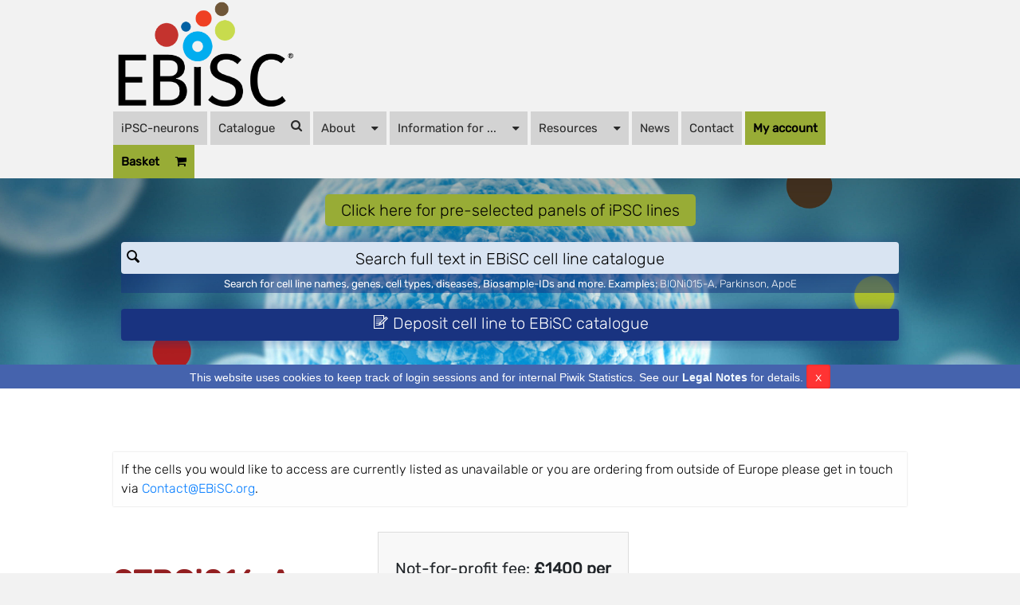

--- FILE ---
content_type: text/html; charset=UTF-8
request_url: https://ebisc.org/STBCi016-A
body_size: 11174
content:

    
<!DOCTYPE html>
<html lang="en">
    <head>
        <meta charset="utf-8">
        <meta name="description" content="EBiSC - European Bank for Induced pluripotent Stem Cells &middot; EBiSC">
        <meta name="keywords" content="Europe, Stem cells, Induced-pluripotent stem cells, Registry">
        <meta name="author" content="EBiSC">
        <meta name="language" content="en">
        <meta name="robots" content="index, follow">

        <meta http-equiv="X-UA-Compatible" content="IE=edge, chrome=1">
        <meta name="viewport" content="user-scalable=no, width=device-width, initial-scale=1, maximum-scale=1">

        <!-- http://www.jonathantneal.com/blog/understand-the-favicon/ -->
        <link rel="apple-touch-icon" href="/assets/img/ebisc/touchicon.png">
        <link rel="icon" href="https://ebisc.org/assets/img/ebisc/favicon.png">
        <link rel="icon" href="/assets/img/ebisc/favicon.png">
        <!--[if IE]><link rel="shortcut icon" href="/assets/img/ebisc/favicon.ico"><![endif]-->
        <meta name="msapplication-TileColor" content="#FFFFFF">
        <meta name="msapplication-TileImage" content="/assets/img/ebisc/tileicon.png">

        <meta name="apple-mobile-web-app-capable" content="yes">
        <meta name="apple-mobile-web-app-status-bar-style" content="black-translucent">
        <meta name="apple-mobile-web-app-title" content="hPSCreg">

        <link rel="stylesheet" type="text/css" href="/assets/css/pure.css" />
        <link rel="stylesheet" type="text/css" href="/assets/css/ebisc/main.css?t=1" />
        <link rel="stylesheet" type="text/css" href="/assets/css/ebisc/ebisc.css?t=1" />
        <link rel="stylesheet" type="text/css" href="/assets/css/ebisc/menu.css" />
        <link rel="stylesheet" type="text/css" href="/assets/css/ebisc/search.css" />
        
		<link rel="stylesheet" href="https://stackpath.bootstrapcdn.com/bootstrap/4.5.2/css/bootstrap.min.css" integrity="sha384-JcKb8q3iqJ61gNV9KGb8thSsNjpSL0n8PARn9HuZOnIxN0hoP+VmmDGMN5t9UJ0Z" crossorigin="anonymous">
        <link rel="stylesheet" href="/assets/css/ebisc/select2/select2.css"/>
        <link rel="stylesheet" href="/assets/css/ebisc/select2/select2-bootstrap4.css">
        
                    <link rel="stylesheet" type="text/css" href="/assets/css/glyphicons.css" />
            <link rel="stylesheet" id="pure-hack-css" type="text/css" href="/assets/css/pure-hack.css" />
            <link rel="stylesheet" type="text/css" href="/assets/css/grids-responsive.css" />
            <link rel="stylesheet" type="text/css" href="/assets/css/icons.css" />
            <link rel="stylesheet" type="text/css" href="/assets/css/chosen.edited.css" />
            <link rel="stylesheet" type="text/css" href="/assets/css/tabs.css" />
            <link rel="stylesheet" type="text/css" href="/assets/font-awesome-4.2.0/css/font-awesome.css" />
        <link rel="stylesheet" type="text/css" href="/assets/css/ebisc/cell_line_output.css" />
<link rel="stylesheet" type="text/css" href="/assets/css/indicator_bar.css" />
<link rel="stylesheet" type="text/css" href="/assets/css/comments.css" />

        <script type="application/ld+json">
{
    "@context": "http://schema.org",
    "@id": "https://ebisc.org/STBCi016-A",
    "@type": [
        "BioSample",
        "Product"
    ],
    "http://purl.org/dc/terms/conformsTo": "https://bioschemas.org/profiles/BioSample/0.1-DRAFT-2019_11_12/",
    "identifier": [
        "STBCi016-A"
    ],
    "description": "An induced pluripotent stem cell (iPSC) line provided with manually validated scientific and ethical information.",
    "name": "STBCi016-A",
    "url": "https://ebisc.org/STBCi016-A",
    "collector": "StemBANCC",
    "manufacturer": "StemBANCC",
    "taxonomicRange": "https://identifiers.org/taxonomy:9606",
    "image": "https://ebisc.org/assets/img/ebisc/EBiSC2_Logo_CMYK_transparent.png",
    "gender": "female",
    "material": "cell line",
    "category": "Business & Industrial > Science & Laboratory",
    "additionalProperty": [
        {
            "@type": "PropertyValue",
            "name": "donor id",
            "valueUnstructured": "SAMEA104493626",
            "valueReference": {
                "@id": "http://www.ebi.ac.uk/SAMEA104493626",
                "@type": "DefinedTerm"
            }
        }
    ],
    "associatedDisease": [
        {
            "@type": "PropertyValue",
            "name": "disease",
            "valueUnstructured": "Alzheimer disease",
            "valueReference": {
                "@id": "http://purl.obolibrary.org/obo/MONDO_0004975",
                "@type": "DefinedTerm"
            }
        }
    ],
    "hasRepresentation": [
        {
            "@type": "PropertyValue",
            "name": "Karyotype",
            "valueUnstructured": "No abnormalities detected",
            "measurementTechnique": "Molecular karyotyping by SNP array"
        }
    ],
    "alternateName": [
        "SFC810-03-01"
    ],
    "sameAs": [
        "https://hpscreg.eu/cell-line/STBCi016-A",
        "https://identifiers.org/hpscreg:STBCi016-A",
        "https://www.ebi.ac.uk/biosamples/samples/SAMEA104493625",
        "https://identifiers.org/biosample:SAMEA104493625",
        "https://www.cellosaurus.org/CVCL_RB62",
        "https://identifiers.org/cellosaurus:CVCL_RB62",
        "https://www.wikidata.org/wiki/Q54956375",
        "https://identifiers.org/wikidata:Q54956375"
    ]
}        </script>


<!-- JS, Popper.js, and jQuery -->
<script src="https://ajax.googleapis.com/ajax/libs/jquery/3.5.1/jquery.min.js"></script>
<script src="https://cdn.jsdelivr.net/npm/popper.js@1.16.1/dist/umd/popper.min.js" integrity="sha384-9/reFTGAW83EW2RDu2S0VKaIzap3H66lZH81PoYlFhbGU+6BZp6G7niu735Sk7lN" crossorigin="anonymous"></script>
<script src="https://stackpath.bootstrapcdn.com/bootstrap/4.5.2/js/bootstrap.min.js" integrity="sha384-B4gt1jrGC7Jh4AgTPSdUtOBvfO8shuf57BaghqFfPlYxofvL8/KUEfYiJOMMV+rV" crossorigin="anonymous"></script>
<script src="/assets/js/ebisc/select2/select2.min.js"></script>
<script src="/assets/js/ebisc/search.js"></script>

        <title>STBCi016-A &middot; Cell Line &middot; EBiSC</title>
    </head>
    <body class="preload">
        
<div class="pure-g sticky-header">
    <div class="header thinner content">
    <div class="pure-u-1-5" id="ebisc-logo">
        <a href="https://ebisc.org/">
            <img src="/assets/img/ebisc/EBiSC_basic_logo.png" style="height:7em">
        </a>
    </div>



        
<div id="menu-main">

	<nav class="menu-main">
		<div>
			<i class="fa fa-bars"></i>
		</div>

		<ul>

			<li><a href="https://ebisc.org/EBISC-NEUR1"
				class="">iPSC-neurons</a>
			</li>

			<li><a href="https://ebisc.org/search?q="
				class="">Catalogue <i
					class="fa fa-search"></i></a></li>

			<li><a href="#" class="">About
					<i class="fa fa-sort-desc"></i>
			</a>
				<ul>

					<li><a href="https://ebisc.org/about/products_services"
						class="">EBiSC
							Products and Services</a></li>

					<li><a href="https://ebisc.org/about/history"
						class="">History
							of EBiSC</a></li>

					<li><a href="https://ebisc.org/about/ebisc_hpscreg"
						class="">EBiSC & hPSCreg
						</a></li>
					<!--
                            <li>
                                <a href="https://ebisc.org/about/sparql"
                                   class="">SPARQL Guideline</a>
                            </li>
                            -->
					<li><a href="https://ebisc.org/about/ethics_legals"
						class="">EBiSC
							Ethical and Legal Framework</a></li>
					<!--
                            <li>
                                <a href="https://ebisc.org/about/consortium"
                                   class="">The EBiSC Consortium</a>
                            </li>
                            -->
					<li><a href="https://ebisc.org/about/network"
						class="">The EBiSC
							Network</a></li>
					<!--
                            <li>
                                <a href="https://ebisc.org/about/ipsc_applications"
                                   class="">Major Applications of iPSC</a>
                            </li>
                            -->
					<li><a href="https://ebisc.org/about/ipsc_research"
						class="">iPSC
							Research and Applications</a></li>
				</ul></li>

                                        <li><a href="#" class="">Information
					for ...<i class="fa fa-sort-desc"></i>
			</a>
				<ul>
					<li><a href="https://ebisc.org/customer-information/"
						class="">Customers</a>
					</li>
					<li><a href="https://ebisc.org/depositors/"
						class="">Depositors</a>
					</li>
					<li><a href="https://ebisc.org/information_general_public/"
						class="">General
							public</a></li>
				</ul></li>
    
                                        <li><a href="#" class="">Resources <i class="fa fa-sort-desc"></i></a>
                      <ul>
                        <li>
                            <a href="https://ebisc.org/resources/documents"
                               class="">Documents</a>
                        </li>
                        <li>
                            <a href="https://ebisc.org/resources/videos"
                               class="">Videos</a>
                        </li>
                        <li>
                            <a href="https://ebisc.org/faq/customers"
                               class="">FAQ for customers</a>
                        </li>
                        <li>
                            <a href="https://ebisc.org/faq/depositors"
                               class="">FAQ for depositors</a>
                        </li>
                      </ul>
                    </li>
                    <li>
                        <a href="https://distribution.ebisc.org/news"
                           class="">News</a>
                    </li>
                    <li>
                        <a href="https://ebisc.org/contact"
                           class="">Contact</a>
                    </li>
                    <li class="store">
                        <a href="https://distribution.ebisc.org/"
                           class="store-link ">My account</a>
                    </li>
                    <li class="store">
			<a href="https://distribution.ebisc.org/cart"
				class="store-link" >Basket<i class="fa fa-shopping-cart" style="color: black; line-height: inherit;"></i></a>
                    </li>
                  </ul>
                </nav>
                

</div>
    </div>
</div>

<header id="topbar" class="">
    
    
    <div class="pure-g">
    	<div class="pure-u-5-5">
			<!-- Put search field here -->  
			
    		<div id="ebisc-header">

                <div class="pure-g">
                	<!-- FULL TEXT SEARCH -->
                	<div id="welcome" class="pure-u-1 search-area">
                        <div id="search-register" class="pure-g thinner">

                            <div class="pure-u-1" style="display: flex; flex-direction: column; align-items: flex-start;">
                                <div style="margin-bottom: 10px; width: 100%; display: flex; justify-content: center;">
                                    <a href="/collections">
                                        <button id="collection_button" class="pure-button pure-button-primary" style="background-color: #98ac36; color: black;"> Click here for pre-selected panels of iPSC lines</button>
                                    </a>
                                </div>
                                <form id="search_cells_form" action="https://ebisc.org/search"
                                      method="get"
                                      class="pure-u-1 l-box search">
                                    <div class="input-group">
                                        <span class="icon icon-search" aria-hidden="true"></span>
                                        <input name="q"
                                                                                       type="text"
                                               placeholder="Search full text in EBiSC cell line catalogue" />
                                        <button type="submit" class="is-hidden"><span class="icon-angle-right" aria-hidden="true"></span></button>
                                    </div>
                                    <p class="searchlink">
                                        <b>Search for cell line names, genes, cell types, diseases, Biosample-IDs and more. Examples:</b>
                                        <a href="https://ebisc.org/search?q=BIONi015-A">BIONi015-A</a>,
                                        <a href="https://ebisc.org/search?q=parkinson">Parkinson</a>,
                                        <a href="https://ebisc.org/search?q=apoe">ApoE</a>
                                    </p>
                                </form>
                            </div>
                        </div>
                                                <div id="search-register" class="pure-g thinner">
                            <div class="pure-u-1-1 pure-u-sm-1-1 center-text" >
                                <div class="pure-u-1 pure-u-sm-1 l-box register">
                                    <a href="https://ebisc.org/depositors">
                                        <span class="icon icon-register front-icon" aria-hidden="true"></span>
                                        Deposit cell line to EBiSC catalogue
                                    </a>
                                </div>
                            </div>
                        </div>
                        					</div>
                </div>
    		</div>  		
    	</div>
    </div>
     
    <div class="cookie-bar">
      <span class="message">This website uses cookies to keep track of login sessions and for internal Piwik Statistics. See our <a target="_blank" href="https://ebisc.org/legal">Legal Notes</a> for details.</span>
      <span class="mobile">This website uses cookies, <a target="_blank" href="https://ebisc.org/privacy">learn more</a></span>
      <button type="button" class="close-cb">x</button>
    </div>

<!--
    <div class="survey-bar">
      <span class="message">Please take our <a target="_blank" href="/news#2022-10-05">EBiSC Customer Survey</a>.</span>
    </div>
-->

</header>



        



<script>
var cellline_id = 2367;
//Hiding and showing the helptexts
$(document).ready(function(){
	$("#nomenclature-tooltip").click(function () {
		$("#nomenclature-helptext").toggle();
	});
	$("#wgs-diseases-tooltip").click(function () {
		$("#wgs-diseases-helptext").toggle();
	});
	$("#wgs-genes-tooltip").click(function () {
		$("#wgs-genes-helptext").toggle();
	});
	/* deactivated due to instability with login, see #10638
	$.ajax({
		url: "https://hpscreg.eu/api/user/groups", // hPSCreg url, not base_url !
		type: "GET",
		xhrFields: {
			withCredentials: true
		}
	}).done(function(data) {
		if (data.includes("ebisc,")) {
			$('#edit-link').append($("<a>")
				.attr("href", "https://hpscreg.eu/user/product/edit/767")
				.text("Edit this product"));
			$('#edit-link').append($("<br/>"));
			$('#edit-link').append($("<a>")
				.attr("href", "https://hpscreg.eu/user/cellline/edit/STBCi016-A")
				.text("Edit this cell line"));
		}
	}).fail(function(jqXHR, textStatus, errorThrown) {
		console.log(
			jqXHR.status + ": " + errorThrown + ": " + jqXHR.responseText);
	});
	 */
});
</script>

<div id="main">
    <div class="content">
    
    	    		<div class="pure-g cell-line-output">

          <div class="pure-u-1 wide-info-border wide-info info">
              If the cells you would like to access are currently listed as unavailable
              or you are ordering from outside of Europe please get in touch via
              <a href="mailto:contact@ebisc.org">Contact@EBiSC.org</a>.
          </div>

    			<div class="pure-u-md-1-3 pure-u-1 pure-u-sm-1">
					<h1 class="title_name">STBCi016-A</h1>
        			        				<h2 class="title_alt_names">	<div style="margin-bottom:0px">
	SFC810-03-01	</div>
</h2>
        			        			<h2 class='title_gene_edited'>iPSC line</h2>					<div id="edit-link"></div>
				</div>
				                <div class="pure-u-md-1-3 pure-u-1 pure-u-sm-1">
                                            <div class="purchase_box">
                            <div class="purchase_box_button">
                                <!--                            <div style="color: darkblue;">--><!-- €</div>-->
                                <div style="font-size: 1em; margin-top: 0.5em;"><span style="font-weight: normal;">Not-for-profit fee:</span> <span style="font-weight: bold;">£1400 per vial</span></div>                                <div style="font-size: 0.9em; margin-top: 0.5em;"><a href="/customer-information/">More information on ordering here</a></div>                                                                <div class="status_any ">No longer available</div>                            </div>
                            <div class="purchase_box_text">
                            </div>
                        </div>
                    
                                    </div>
                                <div class="pure-u-md-1-3 pure-u-1 pure-u-sm-1" style="text-align:right;">
                                                                            </div>
            </div>
        
		
			<div style="color: #D8000C; text-align: center; margin-top: 1em;">The cell line was withdrawn.</div>
			
	

		<!-- GENERAL INFORMATION SECTION -->
		<section class="cell-line-output">
                <span id="general" class="ebisc-anchor"></span>
						<h3>General<a href="#general" class="anchor-link" title="Anchor for general">#</a></h3>
            
			<table class="pure-table pure-table-bordered">
				<tbody>
				
					<tr>
						<td colspan="2"><h4>Cell Line</h4></td>
					</tr>
					<tr>
						<td class="label">
							hPSCreg name
						</td>
						<td>
							<a href="https://hpscreg.eu/cell-line/STBCi016-A">STBCi016-A</a>
						</td>
					</tr>
					
											<tr>
							<td class="label">Alternative name(s)</td>
							<td>
									<div style="margin-bottom:0px">
	SFC810-03-01	</div>
							</td>
						</tr>
					
					<tr>
						<td class="label">Cell line type</td>
						<td>
							Human induced pluripotent stem cell (hiPSC)						</td>
					</tr>

					<tr>
						<td class="label">Similar lines</td>
						<td>
							<div style="overflow: auto; white-space: nowrap; max-width: 70vw;"><div style=" white-space: nowrap; padding: 0.2em; margin: 0.3em 1em 0.3em 0; vertical-align: top; display: inline-block;" class=""><a target="_blank" href="https://ebisc.org/STBCi006-A-1">STBCi006-A-1</a><br>(ApoE KO)<br>Donor's gene variants:<br>APOE, APOE<br>Donor diseases:<br><a href="http://purl.obolibrary.org/obo/MONDO_0004975">Alzheimer disease</a> </div><div style=" white-space: nowrap; padding: 0.2em; margin: 0.3em 1em 0.3em 0; vertical-align: top; display: inline-block;" class=""><a target="_blank" href="https://ebisc.org/STBCi013-A">STBCi013-A</a><br>(SFC807-03-01)<br>Donor's gene variants:<br>PSEN1<br>Donor diseases:<br><a href="http://purl.obolibrary.org/obo/MONDO_0004975">Alzheimer disease</a> </div><div style=" white-space: nowrap; padding: 0.2em; margin: 0.3em 1em 0.3em 0; vertical-align: top; display: inline-block;" class=""><a target="_blank" href="https://ebisc.org/STBCi014-A">STBCi014-A</a><br>(SFC808-03-03)<br>Donor's gene variants:<br>PSEN1<br>Donor diseases:<br><a href="http://purl.obolibrary.org/obo/MONDO_0004975">Alzheimer disease</a> </div><div style=" white-space: nowrap; padding: 0.2em; margin: 0.3em 1em 0.3em 0; vertical-align: top; display: inline-block;" class=""><a target="_blank" href="https://ebisc.org/STBCi061-A">STBCi061-A</a><br>(SFC850-03-01)<br>Donor's gene variants:<br>MAPT<br>Donor diseases:<br><a href="http://purl.obolibrary.org/obo/MONDO_0004975">Alzheimer disease</a> </div><div style=" white-space: nowrap; padding: 0.2em; margin: 0.3em 1em 0.3em 0; vertical-align: top; display: inline-block;" class=""><a target="_blank" href="https://ebisc.org/STBCi062-A">STBCi062-A</a><br>(SFC851-03-04)<br>Donor's gene variants:<br>MAPT<br>Donor diseases:<br><a href="http://purl.obolibrary.org/obo/MONDO_0004975">Alzheimer disease</a> </div><div style=" white-space: nowrap; padding: 0.2em; margin: 0.3em 1em 0.3em 0; vertical-align: top; display: inline-block;" class=""><a target="_blank" href="https://ebisc.org/UKBi011-A-1">UKBi011-A-1</a><br>(iLB-AD + ApoE KO)<br>Donor's gene variants:<br>APOE, APOE<br>Donor diseases:<br><a href="http://purl.obolibrary.org/obo/MONDO_0004975">Alzheimer disease</a> </div><div style=" white-space: nowrap; padding: 0.2em; margin: 0.3em 1em 0.3em 0; vertical-align: top; display: inline-block;" class=""><a target="_blank" href="https://ebisc.org/UKBi011-A-3">UKBi011-A-3</a><br>(ApoE 3/3)<br>Donor's gene variants:<br>APOE, APOE<br>Donor diseases:<br><a href="http://purl.obolibrary.org/obo/MONDO_0004975">Alzheimer disease</a> </div><div style=" white-space: nowrap; padding: 0.2em; margin: 0.3em 1em 0.3em 0; vertical-align: top; display: inline-block;" class=""><a target="_blank" href="https://ebisc.org/UKBi011-A-4">UKBi011-A-4</a><br>(ApoE 3/4)<br>Donor's gene variants:<br>APOE, APOE<br>Donor diseases:<br><a href="http://purl.obolibrary.org/obo/MONDO_0004975">Alzheimer disease</a> </div><div style=" white-space: nowrap; padding: 0.2em; margin: 0.3em 1em 0.3em 0; vertical-align: top; display: inline-block;" class=""><a target="_blank" href="https://ebisc.org/STBCi009-A">STBCi009-A</a><br>(SFC801-03-01)<br>Donor's gene variants:<br>PSEN1<br>Donor diseases:<br><a href="http://purl.obolibrary.org/obo/MONDO_0004975">Alzheimer disease</a> </div><div style=" white-space: nowrap; padding: 0.2em; margin: 0.3em 1em 0.3em 0; vertical-align: top; display: inline-block;" class=""><a target="_blank" href="https://ebisc.org/STBCi010-A">STBCi010-A</a><br>(SFC802-03-06)<br>Donor's gene variants:<br>PSEN1<br>Donor diseases:<br><a href="http://purl.obolibrary.org/obo/MONDO_0004975">Alzheimer disease</a> </div><div style=" white-space: nowrap; padding: 0.2em; margin: 0.3em 1em 0.3em 0; vertical-align: top; display: inline-block;" class=""><a target="_blank" href="https://ebisc.org/STBCi015-B">STBCi015-B</a><br>(SFC809-03-03)<br>Donor's gene variants:<br>APP<br>Donor diseases:<br><a href="http://purl.obolibrary.org/obo/MONDO_0004975">Alzheimer disease</a> </div><div style=" white-space: nowrap; padding: 0.2em; margin: 0.3em 1em 0.3em 0; vertical-align: top; display: inline-block;" class=""><a target="_blank" href="https://ebisc.org/STBCi015-C">STBCi015-C</a><br>(SFC809-03-04)<br>Donor's gene variants:<br>APP<br>Donor diseases:<br><a href="http://purl.obolibrary.org/obo/MONDO_0004975">Alzheimer disease</a> </div><div style=" white-space: nowrap; padding: 0.2em; margin: 0.3em 1em 0.3em 0; vertical-align: top; display: inline-block;" class=""><a target="_blank" href="https://ebisc.org/STBCi065-A">STBCi065-A</a><br>(SFC853-03-03)<br>Donor diseases:<br><a href="http://purl.obolibrary.org/obo/MONDO_0004975">Alzheimer disease</a> </div><div style=" white-space: nowrap; padding: 0.2em; margin: 0.3em 1em 0.3em 0; vertical-align: top; display: inline-block;" class=""><a target="_blank" href="https://ebisc.org/STBCi013-B">STBCi013-B</a><br>(SFC807-03-04)<br>Donor's gene variants:<br>PSEN1<br>Donor diseases:<br><a href="http://purl.obolibrary.org/obo/MONDO_0004975">Alzheimer disease</a> </div><div style=" white-space: nowrap; padding: 0.2em; margin: 0.3em 1em 0.3em 0; vertical-align: top; display: inline-block;" class=""><a target="_blank" href="https://ebisc.org/STBCi014-B">STBCi014-B</a><br>(SFC808-03-04)<br>Donor's gene variants:<br>PSEN1<br>Donor diseases:<br><a href="http://purl.obolibrary.org/obo/MONDO_0004975">Alzheimer disease</a> </div><div style=" white-space: nowrap; padding: 0.2em; margin: 0.3em 1em 0.3em 0; vertical-align: top; display: inline-block;" class=""><a target="_blank" href="https://ebisc.org/STBCi014-C">STBCi014-C</a><br>(SFC808-03-06)<br>Donor's gene variants:<br>PSEN1<br>Donor diseases:<br><a href="http://purl.obolibrary.org/obo/MONDO_0004975">Alzheimer disease</a> </div><div style=" white-space: nowrap; padding: 0.2em; margin: 0.3em 1em 0.3em 0; vertical-align: top; display: inline-block;" class=""><a target="_blank" href="https://ebisc.org/STBCi032-A">STBCi032-A</a><br>(SFC042-03-01)<br>Donor diseases:<br><a href="http://purl.obolibrary.org/obo/MONDO_0004975">Alzheimer disease</a> </div><div style=" white-space: nowrap; padding: 0.2em; margin: 0.3em 1em 0.3em 0; vertical-align: top; display: inline-block;" class=""><a target="_blank" href="https://ebisc.org/STBCi032-B">STBCi032-B</a><br>(SFC042-03-03)<br>Donor diseases:<br><a href="http://purl.obolibrary.org/obo/MONDO_0004975">Alzheimer disease</a> </div><div style=" white-space: nowrap; padding: 0.2em; margin: 0.3em 1em 0.3em 0; vertical-align: top; display: inline-block;" class=""><a target="_blank" href="https://ebisc.org/STBCi045-A">STBCi045-A</a><br>(SFC039-03-01)<br>Donor diseases:<br><a href="http://purl.obolibrary.org/obo/MONDO_0004975">Alzheimer disease</a> </div><div style=" white-space: nowrap; padding: 0.2em; margin: 0.3em 1em 0.3em 0; vertical-align: top; display: inline-block;" class=""><a target="_blank" href="https://ebisc.org/STBCi045-B">STBCi045-B</a><br>(SFC039-03-02)<br>Donor diseases:<br><a href="http://purl.obolibrary.org/obo/MONDO_0004975">Alzheimer disease</a> </div><div style=" white-space: nowrap; padding: 0.2em; margin: 0.3em 1em 0.3em 0; vertical-align: top; display: inline-block;" class=""><a target="_blank" href="https://ebisc.org/STBCi045-C">STBCi045-C</a><br>(SFC039-03-03)<br>Donor diseases:<br><a href="http://purl.obolibrary.org/obo/MONDO_0004975">Alzheimer disease</a> </div><div style=" white-space: nowrap; padding: 0.2em; margin: 0.3em 1em 0.3em 0; vertical-align: top; display: inline-block;" class=""><a target="_blank" href="https://ebisc.org/STBCi256-A">STBCi256-A</a><br>(SFC144-03-02)<br>Donor's gene variants:<br>APOE<br>Donor diseases:<br><a href="http://purl.obolibrary.org/obo/MONDO_0004975">Alzheimer disease</a> </div><div style=" white-space: nowrap; padding: 0.2em; margin: 0.3em 1em 0.3em 0; vertical-align: top; display: inline-block;" class=""><a target="_blank" href="https://ebisc.org/STBCi264-A">STBCi264-A</a><br>(SFC142-03-01)<br>Donor diseases:<br><a href="http://purl.obolibrary.org/obo/MONDO_0004975">Alzheimer disease</a> </div><div style=" white-space: nowrap; padding: 0.2em; margin: 0.3em 1em 0.3em 0; vertical-align: top; display: inline-block;" class=""><a target="_blank" href="https://ebisc.org/UKBi011-A-2">UKBi011-A-2</a><br>(ApoE 2/2)<br>Donor's gene variants:<br>APOE, APOE<br>Donor diseases:<br><a href="http://purl.obolibrary.org/obo/MONDO_0004975">Alzheimer disease</a> </div><div style=" white-space: nowrap; padding: 0.2em; margin: 0.3em 1em 0.3em 0; vertical-align: top; display: inline-block;" class=""><a target="_blank" href="https://ebisc.org/STBCi011-A">STBCi011-A</a><br>(SFC803-03-01)<br>Donor's gene variants:<br>PSEN1<br>Donor diseases:<br><a href="http://purl.obolibrary.org/obo/MONDO_0004975">Alzheimer disease</a> </div><div style=" white-space: nowrap; padding: 0.2em; margin: 0.3em 1em 0.3em 0; vertical-align: top; display: inline-block;" class=""><a target="_blank" href="https://ebisc.org/STBCi011-B">STBCi011-B</a><br>(SFC803-03-02)<br>Donor's gene variants:<br>PSEN1<br>Donor diseases:<br><a href="http://purl.obolibrary.org/obo/MONDO_0004975">Alzheimer disease</a> </div><div style=" white-space: nowrap; padding: 0.2em; margin: 0.3em 1em 0.3em 0; vertical-align: top; display: inline-block;" class=""><a target="_blank" href="https://ebisc.org/STBCi011-C">STBCi011-C</a><br>(SFC803-03-08)<br>Donor's gene variants:<br>PSEN1<br>Donor diseases:<br><a href="http://purl.obolibrary.org/obo/MONDO_0004975">Alzheimer disease</a> </div><div style=" white-space: nowrap; padding: 0.2em; margin: 0.3em 1em 0.3em 0; vertical-align: top; display: inline-block;" class=""><a target="_blank" href="https://ebisc.org/STBCi012-A">STBCi012-A</a><br>(SFC805-03-01)<br>Donor's gene variants:<br>PSEN1<br>Donor diseases:<br><a href="http://purl.obolibrary.org/obo/MONDO_0004975">Alzheimer disease</a> </div><div style=" white-space: nowrap; padding: 0.2em; margin: 0.3em 1em 0.3em 0; vertical-align: top; display: inline-block;" class=""><a target="_blank" href="https://ebisc.org/STBCi012-B">STBCi012-B</a><br>(SFC805-03-02)<br>Donor's gene variants:<br>PSEN1<br>Donor diseases:<br><a href="http://purl.obolibrary.org/obo/MONDO_0004975">Alzheimer disease</a> </div><div style=" white-space: nowrap; padding: 0.2em; margin: 0.3em 1em 0.3em 0; vertical-align: top; display: inline-block;" class=""><a target="_blank" href="https://ebisc.org/STBCi012-C">STBCi012-C</a><br>(SFC805-03-03)<br>Donor's gene variants:<br>PSEN1<br>Donor diseases:<br><a href="http://purl.obolibrary.org/obo/MONDO_0004975">Alzheimer disease</a> </div><div style=" white-space: nowrap; padding: 0.2em; margin: 0.3em 1em 0.3em 0; vertical-align: top; display: inline-block;" class=""><a target="_blank" href="https://ebisc.org/STBCi009-B">STBCi009-B</a><br>(SFC801-03-02)<br>Donor's gene variants:<br>PSEN1<br>Donor diseases:<br><a href="http://purl.obolibrary.org/obo/MONDO_0004975">Alzheimer disease</a> </div><div style=" white-space: nowrap; padding: 0.2em; margin: 0.3em 1em 0.3em 0; vertical-align: top; display: inline-block;" class=""><a target="_blank" href="https://ebisc.org/STBCi009-C">STBCi009-C</a><br>(SFC801-03-03)<br>Donor's gene variants:<br>PSEN1<br>Donor diseases:<br><a href="http://purl.obolibrary.org/obo/MONDO_0004975">Alzheimer disease</a> </div><div style=" white-space: nowrap; padding: 0.2em; margin: 0.3em 1em 0.3em 0; vertical-align: top; display: inline-block;" class=""><a target="_blank" href="https://ebisc.org/STBCi015-A">STBCi015-A</a><br>(SFC809-03-01)<br>Donor's gene variants:<br>APP<br>Donor diseases:<br><a href="http://purl.obolibrary.org/obo/MONDO_0004975">Alzheimer disease</a> </div><div style=" white-space: nowrap; padding: 0.2em; margin: 0.3em 1em 0.3em 0; vertical-align: top; display: inline-block;" class=""><a target="_blank" href="https://ebisc.org/STBCi047-A">STBCi047-A</a><br>(SFC043-03-01)<br>Donor diseases:<br><a href="http://purl.obolibrary.org/obo/MONDO_0004975">Alzheimer disease</a> </div><div style=" white-space: nowrap; padding: 0.2em; margin: 0.3em 1em 0.3em 0; vertical-align: top; display: inline-block;" class=""><a target="_blank" href="https://ebisc.org/STBCi051-A">STBCi051-A</a><br>(SFC056-04-03)<br>Donor diseases:<br><a href="http://purl.obolibrary.org/obo/MONDO_0004975">Alzheimer disease</a> </div><div style=" white-space: nowrap; padding: 0.2em; margin: 0.3em 1em 0.3em 0; vertical-align: top; display: inline-block;" class=""><a target="_blank" href="https://ebisc.org/STBCi047-B">STBCi047-B</a><br>(SFC043-03-13)<br>Donor diseases:<br><a href="http://purl.obolibrary.org/obo/MONDO_0004975">Alzheimer disease</a> </div><div style=" white-space: nowrap; padding: 0.2em; margin: 0.3em 1em 0.3em 0; vertical-align: top; display: inline-block;" class=""><a target="_blank" href="https://ebisc.org/STBCi051-B">STBCi051-B</a><br>(SFC056-04-01)<br>Donor diseases:<br><a href="http://purl.obolibrary.org/obo/MONDO_0004975">Alzheimer disease</a> </div><div style=" white-space: nowrap; padding: 0.2em; margin: 0.3em 1em 0.3em 0; vertical-align: top; display: inline-block;" class=""><a target="_blank" href="https://ebisc.org/STBCi051-C">STBCi051-C</a><br>(SFC056-04-02)<br>Donor diseases:<br><a href="http://purl.obolibrary.org/obo/MONDO_0004975">Alzheimer disease</a> </div><div style=" white-space: nowrap; padding: 0.2em; margin: 0.3em 1em 0.3em 0; vertical-align: top; display: inline-block;" class=""><a target="_blank" href="https://ebisc.org/STBCi071-A">STBCi071-A</a><br>(SFC057-07-03)<br>Donor diseases:<br><a href="http://purl.obolibrary.org/obo/MONDO_0004975">Alzheimer disease</a> </div></div>						</td>
					</tr>

															
					
										
					
					<tr>
						<td colspan="2"><h4>Provider</h4></td>
					</tr>

					<tr>
													<td class="label">Depositor</td>
												<td>
							StemBANCC (STBC)													</td>
					</tr>

					
					

											<tr>
							<td class="label">Distributors</td>
							<td style="padding-right: 0px">
															<div>
									EBiSC																																																																																																																																																													</div>
														</td>
						</tr>
									
					
					
											<tr>
							<td colspan="2"><h4>External Databases</h4></td>
						</tr>
												<tr>
								<td class="label">
									<a href="https://hpscreg.eu/" target="_blank">hPSCreg</a>								</td>
								<td>
									<a href="https://hpscreg.eu/cell-line/STBCi016-A" target="_blank">STBCi016-A</a>								</td>
							</tr>
																																																																																																																																																																																																																																													<tr>
									<td class="label">
										<a href="https://www.ebi.ac.uk/biosamples/" target="_blank">BioSamples</a>									</td>
									<td>
										<a href="https://www.ebi.ac.uk/biosamples/samples/SAMEA104493625" target="_blank">SAMEA104493625</a>									</td>
								</tr>
																												<tr>
									<td class="label">
										<a href="https://www.cellosaurus.org/" target="_blank">Cellosaurus</a>									</td>
									<td>
										<a href="https://www.cellosaurus.org/CVCL_RB62" target="_blank">CVCL_RB62</a>									</td>
								</tr>
																																									<tr>
									<td class="label">
										<a href="https://www.wikidata.org/wiki/Wikidata:Main_Page" target="_blank">Wikidata</a>									</td>
									<td>
										<a href="https://www.wikidata.org/wiki/Q54956375" target="_blank">Q54956375</a>									</td>
								</tr>
																							<tr>
						<td colspan="2">
							    <span id="general-information" class="ebisc-anchor"></span>
							<h4>General Information</h4>
						</td>
					</tr>
					
																
                                            <tr>
                            <td class="label">This EBiSC line can be used for:</td>
                            <td>
                                <div class="is-positive"><span class="icon icon-checkmark m-r-1-4" aria-hidden="true"></span>Yes</div>
                                <div>Research use: <span class="is-positive"><span class="icon icon-checkmark m-r-1-4" aria-hidden="true"></span>allowed</span></div>
                                <div>Clinical use: <span class="is-negative"><span class="icon icon-cross m-r-1-4" aria-hidden="true"></span>no</span></div>
                                <div>Commercial use: <span class="is-negative"><span class="icon icon-cross m-r-1-4" aria-hidden="true"></span>no</span></div>
                            </td>
                        </tr>
                    
					<!-- Show subclones, if present -->
					
					<!-- Show if this is a subclone -->
					
				<tbody>
			</table>
        </section>



	        <!-- DONOR INFORMATION SECTION -->
        <section class="cell-line-output">
                <span id="donor-information" class="ebisc-anchor"></span>
												<h3>Donor Information<a href="#donor-information" class="anchor-link" title="Anchor for donor information">#</a></h3>
            
			<table class="pure-table pure-table-bordered">
				<tbody>
					
					<!-- GENERAL DONOR INFORMATION -->
					<tr>
						<td colspan="2"><h4>General Donor Information</h4></td>
					</tr>
					
					<!-- Sex -->
											<tr>
							<td class="label">Sex</td>
							<td>
								female							</td>
						</tr>
															
					<!-- Ethnicity -->
										
					
					
					
					<!-- PHENOTYPE AND DISEASE RELATED INFORMATION (DONOR) -->
					<tr>
						<td colspan="2"><h4>Phenotype and Disease related information (Donor)</h4></td>
					</tr>
					
					<!-- Is there a disease diagnosed? -->
					<tr>
						<td class="label">Diseases</td>
											<td>A disease was diagnosed.
																	<table class="sub-table" style="">
							
<div class="disease-item">
		
			<div class="sub_field" >
			<a href="http://purl.obolibrary.org/obo/MONDO_0004975" target="_blank">Alzheimer disease </a>
		</div>
	
									<div class="sub-heading">Synonyms</div>
		<div class="synonyms-div">
			<ul class="synonyms-taglist">
							<li>AD</li>
							<li>Alzheimer dementia</li>
							<li>Alzheimer disease</li>
							<li>Alzheimer's dementia</li>
							<li>Alzheimer's disease</li>
							<li>Alzheimers dementia</li>
							<li>Alzheimers disease</li>
							<li>presenile and senile dementia</li>
							<li>Alzheimer disease, familial</li>
						</ul>
							<span class="synonyms-taglist-showmore"><span class="glyphicon glyphicon-plus-sign" style="pointer-events: none;"></span> show more synonyms</span>
				<span class="synonyms-taglist-showless" style="display:none"><span class="glyphicon glyphicon-minus-sign" style="pointer-events: none;""></span> show less synonyms</span>
					</div>
	</div>							</table>
											</td>
					</tr>
					
					<!-- Disease associated phenotypes -->
										
					<!-- Non-disease associated phenotypes (field: donor_phenotypes) -->
										
					<!-- Family history -->
										
					<!-- Is the medical history available upon request? -->
										
					<!-- Is clinical information available? -->
										
					

					<!-- Has the donor karyotype been analysed?  -->
					

					
					<!-- Is there genome-wide genotyping or functional data available?	 -->
					


					
												<tr class="registration-category">
								<td colspan="2"><h4>Donor Relations</h4></td>
							</tr>

													<tr>
								<td class="label">Other cell lines of this donor</td>
								<td>
<ul class="horizontal label-list">

</ul>

</td>
							</tr>
												
						
										



											<tr class="registration-category">
							<td colspan="2"><h4>External Databases (Donor)</h4></td>
						</tr>

																					<tr>
									<td class="label">
																					<a href="https://www.ebi.ac.uk/biosamples/" target="_blank">BioSamples</a>																			</td>
									<td>
																					<a href="https://www.ebi.ac.uk/biosamples/samples/SAMEA104493626" target="_blank">SAMEA104493626</a>																			</td>
								</tr>
																		        	
				<tbody>
			</table>
        	
        </section>
	




        
                <!-- Derivation hIPSC -->
        <section class="cell-line-output">
                <span id="derivation" class="ebisc-anchor"></span>
			<h3>hIPSC Derivation<a href="#derivation" class="anchor-link" title="Anchor for derivation">#</a></h3>
            
			<table class="pure-table pure-table-bordered">
				<tbody>
						<tr>
							<td colspan="2"><h4>General</h4>
							</td>
						</tr>
						
																														<tr>
								<td class="label">Source cell type</td>
								<td>
										
		<div class="sub_field" style="font-style: italic;">
			<a href="http://purl.obolibrary.org/obo/CL_0000057" target="_blank">Fibroblast </a>
		</div>		
	
			<div class="sub_field" style="font-style: italic;">A connective tissue cell which secretes an extracellular matrix rich in collagen and other macromolecules. Flattened and irregular in outline with branching processes; appear fusiform or spindle-shaped.; These cells may be vimentin-positive, fibronectin-positive, fsp1-positive, MMP-1-positive, collagen I-positive, collagen III-positive, and alpha-SMA-negative.</div>
	
									</td>
							</tr>
																																																						
											
						

						<tr>
							<td colspan="2"><h4>Reprogramming method</h4>
							</td>
						</tr>
						
						<!-- Vector Types start -->
													<tr>
								<td class="label">Vector type</td>
								<td>
									Non-integrating								</td>
							</tr>
							
							<!-- Integrating vectors -->
														
							
							<!-- Non-Integrating vectors -->
															<tr>
									<td class="label">Vector</td>
									<td>
										Sendai virus									</td>
								</tr>
															
							
							<!-- Vector Map upload -->
							
							
												<!-- Vector Types end -->
						
						
						<!-- Vector free reprogramming start -->
						<tr>
							<td colspan="2"><h4>Vector free reprogramming</h4>
							</td>
						</tr>
						
												
						<!-- Vector free reprogramming end -->
						
						
						
						<tr>
							<td colspan="2"><h4>Other</h4>
							</td>
						</tr>
						
						
						<tr>
							<td class="label">Derived under xeno-free conditions</td>
							<td>
								<div class="is-unknown">Unknown</div>							</td>
						</tr>

						<tr>
							<td class="label">Derived under GMP?</td>
							<td>
								<div class="is-unknown">Unknown</div>							</td>
						</tr>

						<tr>
							<td class="label">Available as clinical grade?</td>
							<td>
								<div class="is-unknown">Unknown</div>							</td>
						</tr>

					 <!-- end show_full //-->

				</tbody>
			</table>
        </section>
        

	
			





	        <!-- CULTURE CONDITIONS -->
        <section class="cell-line-output">
                <span id="culture-conditions" class="ebisc-anchor"></span>
								<h3>Culture Conditions<a href="#culture-conditions" class="anchor-link" title="Anchor for culture conditions">#</a></h3>
			

				<div style="margin-top: 4rem;" class="icon-warning warning">
					The following are the depositor culture conditions, they do not refer to any specific batch.
				</div>
			
			<table class="pure-table pure-table-bordered">
				<tbody>

											<!-- Surface coating -->
						<tr>
							<td class="label">Surface coating</td>
							<td>
							Matrigel/Geltrex							</td>
						</tr>
					
											<!-- Feeder cells -->
						<tr>
							<td class="label">
								Feeder cells
							</td>
							<td>
															<div class="is-negative"><span class="icon icon-cross m-r-1-4" aria-hidden="true"></span>No</div>														</td>
						</tr>
					
					
						<tr>
							<td class="label">
								Passage method
							</td>
							<td>
								Enzyme-free cell dissociation
								
																											<div style="margin-top: 0.5em">
											EDTA										</div>
																	
							</td>
						</tr>
					
											<tr>
							<td class="label">O2 Concentration
							</td>
							<td>
								21 &#37;
							</td>
						</tr>
					
											<tr>
							<td class="label">CO2 Concentration
							</td>
							<td>
								5 &#37;
							</td>
						</tr>
					
					
						<tr>
							<td class="label">Medium
							</td>
							<td>
								mTeSR&trade; 1		
		
								<div style="margin-top:1em">
								
																
																
																</div>

							</td>
						</tr>
										
					<!-- Rock Inhibitors -->
																			<tbody>
			</table>
        </section>
	

	
	
		
        <!-- CHARACTERISATION -->
        <section class="cell-line-output">
                <span id="characterisation" class="ebisc-anchor"></span>
<h3>Characterisation<a href="#characterisation" class="anchor-link" title="Anchor for characterisation">#</a></h3>

        	            
            			<!--  END Characterisation: Analysis of Undifferentiated Cells -->




									
						
					
			
		
							
        </section>
	





	        <section class="cell-line-output">
                <span id="genotyping" class="ebisc-anchor"></span>
				<h3>Genotyping<a href="#genotyping" class="anchor-link" title="Anchor for genotyping">#</a></h3>

				<table class="pure-table pure-table-bordered">
					<!-- Karyotyping (Cell Line) -->
					<tr>
						<td colspan="2"><h4>Karyotyping (Cell Line)</h4></td>
					</tr>
					<!-- Has the cell line karyotype been analysed?  -->
											<tr>
							<td class="label">Has the cell line karyotype been analysed?</td>
							<td>
								<div class="is-positive"><span class="icon icon-checkmark m-r-1-4" aria-hidden="true"></span>Yes</div>								
																	<div class="karyotype-div">
																					<div class="karyotype">
												<b>No abnormalities detected</b>
											</div>
																				
																																									<div class="karyotype-method">
											Karyotyping method:
											Molecular karyotyping by SNP array											
											<br><a href="http://" target='blank'>http://</a>											</div>
																			</div>
															</td>
						</tr>

										
					<!-- Other Genotyping (Cell Line) -->
					<tr>
						<td colspan="2"><h4>Other Genotyping (Cell Line)</h4></td>
					</tr>
					
														
										
									

					
					
									</tbody>
			</table>
        </section>
	





	

	
	
	</div>
</div>

        
        <footer id="footer">

    <div class="content">

		<div class="pure-g">
		
			<div class="pure-u-1 pure-u-md-1-1" style="text-align:center;margin-top:1em;">
				<a href="https://ebisc.org/news"
                class="">News</a>
                &nbsp;&nbsp;|&nbsp;&nbsp;&nbsp;
			    <a href="https://ebisc.org/contact"
                class="">Contact</a>
                &nbsp;&nbsp;|&nbsp;&nbsp;&nbsp;
			    <a href="https://ebisc.org/links"
                class="">Links</a>
                &nbsp;&nbsp;|&nbsp;&nbsp;&nbsp;
			    <a href="https://ebisc.org/legal"
                class="">Legal Notes</a>
                &nbsp;&nbsp;|&nbsp;&nbsp;&nbsp;
			    <a href="https://ebisc.org/login"
                class="">Login</a>
			</div>
	
			<div class="pure-u-1 pure-u-md-1-2">

				<p class="light-grey">&copy; 2025 by Fraunhofer-Gesellschaft
        		<br>
        		The EBiSC – European Bank for induced pluripotent Stem Cells project has received support from the Innovative Medicines Initiative Joint Undertaking under grant agreements n° 115582 and 821362, resources of which are composed of financial contribution from the European Union and EFPIA companies’ in kind contribution. <a href="http://www.imi.europa.eu">www.imi.europa.eu</a></p>
			</div>
			
			<div class="pure-u-1 pure-u-md-1-2" style="margin: 2em 0;">
					<div class="pure-u-1 pure-u-md-1-24">
					&nbsp;
					</div>
					<div class="pure-u-7-24">
						<img src="/assets/img/ebisc/main/logo_efpia.png" class="pure-img">
						<div class="floatbox"></div>
					</div>
					<div class="pure-u-7-24">
						<img src="/assets/img/ebisc/main/logo_imi.jpg" class="pure-img">
						<div class="floatbox"></div>
					</div>
					<div class="pure-u-7-24">
						<img src="/assets/img/ebisc/main/logo_europe.png" class="pure-img">
						<div class="floatbox"></div>
					</div>

			</div>
		
		</div>

    </div>
</footer>


        <script type="text/javascript">
        
        $("nav div").click(function() {
            $("ul").slideToggle();
            $("ul ul").css("display", "none");
        });
        
        $("ul li").click(function() {
            $("ul ul").slideUp();
            $(this).find('ul').slideToggle();
        });
        
        $(window).resize(function() {
            if($(window).width() > 768) {
                  $("ul").removeAttr('style');
            }
        });
        
        </script>

        <script type="text/javascript">
            window.baseUrl = 'https://ebisc.org/';
            window.baseDomain = 'ebisc.org/';
        </script>
        <script type="text/javascript" src="/config.js"></script>
                    <script type="text/javascript" src="/assets/js/fastclick.js"></script>
            <script type="text/javascript" src="/assets/js/jquery.debounce.js"></script>
            <script type="text/javascript" src="/assets/js/flowtype.js"></script>
            <script type="text/javascript" src="/assets/js/svgeezy.js"></script>
            <script type="text/javascript" src="/assets/js/raf.js"></script>
            <script type="text/javascript" src="/assets/js/rnaf.js"></script>
            <script type="text/javascript" src="/assets/js/tmpl.js"></script>
            <script type="text/javascript" src="/assets/js/chosen.jquery.js"></script>
            <script type="text/javascript" src="/assets/js/main.js"></script>
        <script type="text/javascript" src="/assets/js/jquery.sticky.js"></script>
<script type="text/javascript" src="/assets/js/cell_line_output.js"></script>
<script type="text/javascript" src="/assets/js/jquery.serializejson.js"></script>
<script type="text/javascript" src="/assets/js/comments.js"></script>
<script type="text/javascript" src="/assets/js/util.js"></script>
        <!-- Matomo -->
        <script type="text/javascript">
          var _paq = _paq || [];
          _paq.push(['trackPageView']);
          _paq.push(['enableLinkTracking']);
          (function() {
            var u="https://ber-matomo.ibmt.fraunhofer.de/matomo/";
            _paq.push(['setTrackerUrl', u+'matomo.php']);
            _paq.push(['setSiteId', '6']);
            var d=document, g=d.createElement('script'), s=d.getElementsByTagName('script')[0];
            g.type='text/javascript'; g.async=true; g.defer=true; g.src=u+'matomo.js'; s.parentNode.insertBefore(g,s);
          })();
        </script>
        <noscript><p><img src="//ber-matomo.ibmt.fraunhofer.de/matomo/matomo.php?idsite=6" style="border:0;" alt="" /></p></noscript>
        <!-- End Matomo Code -->
    </body>
</html>


--- FILE ---
content_type: text/css
request_url: https://ebisc.org/assets/css/ebisc/main.css?t=1
body_size: 57699
content:
/*******************************************************************************
 Base styles
*******************************************************************************/

/* https://google-webfonts-helper.herokuapp.com/fonts/rubik?subsets=latin */
/* rubik-300 - latin */
@font-face {
  font-family: 'Rubik';
  font-style: normal;
  font-weight: 300;
  src: url('../../fonts/rubik-v14-latin-300.eot'); /* IE9 Compat Modes */
  src: local(''),
       url('../../fonts/rubik-v14-latin-300.eot?#iefix') format('embedded-opentype'), /* IE6-IE8 */
       url('../../fonts/rubik-v14-latin-300.woff2') format('woff2'), /* Super Modern Browsers */
       url('../../fonts/rubik-v14-latin-300.woff') format('woff'), /* Modern Browsers */
       url('../../fonts/rubik-v14-latin-300.ttf') format('truetype'), /* Safari, Android, iOS */
       url('../../fonts/rubik-v14-latin-300.svg#Rubik') format('svg'); /* Legacy iOS */
}
/* rubik-regular - latin */
@font-face {
  font-family: 'Rubik';
  font-style: normal;
  font-weight: 400;
  src: url('../../fonts/rubik-v14-latin-regular.eot'); /* IE9 Compat Modes */
  src: local(''),
       url('../../fonts/rubik-v14-latin-regular.eot?#iefix') format('embedded-opentype'), /* IE6-IE8 */
       url('../../fonts/rubik-v14-latin-regular.woff2') format('woff2'), /* Super Modern Browsers */
       url('../../fonts/rubik-v14-latin-regular.woff') format('woff'), /* Modern Browsers */
       url('../../fonts/rubik-v14-latin-regular.ttf') format('truetype'), /* Safari, Android, iOS */
       url('../../fonts/rubik-v14-latin-regular.svg#Rubik') format('svg'); /* Legacy iOS */
}

html, button, input, select, textarea, .pure-g [class *= "pure-u"] {

    font-family: 'Rubik', sans-serif !important;
    font-weight: 300 !important;
}

html, body {
    width: 100%;
    margin: 0;
    padding: 0;
    line-height: 1;
    background: #f2f2f2;
    background-image: url('../../img/ebisc/EBiSC-Cell_picture.jpg'); !important
    -webkit-background-size: 100%; /* For WebKit*/
    -moz-background-size: 100%;    /* Mozilla*/
    -o-background-size: 100%;      /* Opera*/
    background-size: 100%;         /* Generic*/
    color: #4d4d4d;
    font-size: 16px;
    text-rendering: optimizeLegibility;
    -webkit-font-smoothing: antialiased;
    -moz-osx-font-smoothing: grayscale;
}



h1, h2, h3, h4, h5, h6 {
    margin: 1em 0 0.66em 0 !important;
    //text-transform: capitalize;
}

h1 {
    margin-top: 0.66em;
}

h1, h2, h3, h4, h5, h6, p, ul, ol, table, dl, .vcard {
    line-height: 1.5;
}

h1 {
    display: block;
    font-size: 2em;
    text-align: center;
    color: #000;
    background: -webkit-linear-gradient(#000, #808080);
    -webkit-background-clip: text;
    -webkit-text-fill-color: transparent;
}

h1.multi-line {
    color: #000;
    background: none;
    -webkit-text-fill-color: #000;
}

h1.bottom-border {
    border-bottom: 1px solid #dcdcdc;
}

h1.no-top-margin {
    margin-top: 0;
}

h2 {
    font-size: 1.5em;
    color: #333;
    background: -webkit-linear-gradient(#000, #666);
    -webkit-background-clip: text;
    -webkit-text-fill-color: transparent;
}

h2.multi-line {
    color: #333;
    background: none;
    -webkit-text-fill-color: #333;
}

h2.small {
    font-size: 1.25em;
}


h1 + h2.lite,
.h-container + h2.lite {
    margin: -0.66em 0 1em 0;
    font-size: 1.25em;
    color: #666;
    background: -webkit-linear-gradient(#888, #999);
    -webkit-background-clip: text;
    -webkit-text-fill-color: transparent;
}

h3 {
    font-size: 1.25em;
    font-weight: 500;
    color: #435daa;
}

h4 {
    font-size: 1.1em;
    font-weight: normal;
    color: #333;
    background: -webkit-linear-gradient(#333, #808080);
    -webkit-background-clip: text;
    -webkit-text-fill-color: transparent;
}

h1 abbr,
h2 abbr,
h3 abbr,
h4 abbr,
h5 abbr,
h6 abbr {
    border-bottom: 0 !important;
}

hr {
    border: none;
    border-top: 1px solid #dcdcdc;
}

p {
    margin: 0;
    padding: 0;
    text-align: justify;
}

p + p {
    text-indent: 1em;
    margin-top: 0.5em;
}

p.na {
    color: #808080;
}

a {
    color: #5ca2d8;
    text-decoration: none;
}

h1 a, h2 a, h3 a, h4 a, h5 a, h6 a {
    color: inherit;
}
h1 a::after, h2 a::after, h3 a::after, h4 a::after, h5 a::after, h6 a::after {
    //content: " 🔗";
}

a:hover {
    text-decoration: underline;
}

input,
button {
    font-size: inherit;
}

input:focus,
button:focus {
    outline: none;
}

table {
    margin: 1em 0;
}

::-moz-selection {
    color: #000;
    background: #ffb73c;
    background: rgba(255, 183, 60, 0.9);
    -webkit-background-clip: none;
    -webkit-text-fill-color: #000;
    text-shadow: none;
}

::selection {
    color: #000;
    background: #ffb73c;
    background: rgba(255, 183, 60, 0.9);
    -webkit-background-clip: none;
    -webkit-text-fill-color: #000;
    text-shadow: none;
}


/*******************************************************************************
 Layout styles
*******************************************************************************/

#topbar {
    //position: fixed;
    z-index: 10;
    top: 0;
    right: 0;
    left: 0;
    overflow: visible;
    background: #f2f2f2 !important;
    //background: rgba(184, 203, 245, .94);
    //background: -moz- oldlinear-gradient(rgba(200, 216, 250, 0.98), rgba(184, 203, 245, .94));
    //background: linear-gradient(rgba(200, 216, 250, 0.98), rgba(184, 203, 245, .94));
    /* Easing: easeOutQuart
       URL: http://cubic-bezier.com/#.25,.1,.25,1 */
    transition: all .1s cubic-bezier(0.25, 0.1, 0.25, 1);
    box-shadow: inset 0 -1px 0 0 rgba(0, 0, 0, 0.05), 0 1px 3px 0 rgba(0, 0, 0, 0);
}

#topbar.scrolled {
    box-shadow: inset 0 -1px 0 0 rgba(0, 0, 0, 0.1), 0 1px 3px 0 rgba(0, 0, 0, 0.2);
}

#topbar.night,
#topbar.welcome {
    background: none;
    box-shadow: inset 0 -1px 0 0 rgba(255, 255, 255, 0.1), 0 1px 0 0 rgba(0, 0, 0, 0), 0 1px 3px 0 rgba(0, 0, 0, 0);
}

#topbar.night.scrolled,
#topbar.welcome.scrolled {
    box-shadow: inset 0 -1px 0 0 rgba(255, 255, 255, 0), 0 1px 0 0 rgba(0, 0, 0, 0.05), 0 1px 3px 0 rgba(0, 0, 0, 0.2);
}

#topbar div.bg-wrapper {
    display: none;
}

#topbar.night div.bg-wrapper,
#topbar.welcome div.bg-wrapper {
    display: block;
    position: absolute;
    top: 0;
    right: 0;
    left: 0;
    height: 100%;
    overflow: hidden;
    box-shadow: inset 0 -1px 0 0 rgba(255, 255, 255, 1);
}

#topbar div.bg {
    z-index: -10;
    position: absolute;
    display: none;
    top: 0;
    right: 0;
    bottom: 0;
    left: 0;
    opacity: 0;
    /* Easing: easeOutQuart
       URL: http://cubic-bezier.com/#.25,.1,.25,1 */
    transition: all .1s cubic-bezier(0.25, 0.1, 0.25, 1);
}

#topbar.welcome div.bg {
    display: block;
    background: #4563ad;
    opacity: 1;
    box-shadow: 0 0px 6px #1b2c6080;
}

#topbar.night div.bg {
    display: block;
    background: #182340;
    background: -moz- oldlinear-gradient(#182340, #1b2748);
    background: linear-gradient(#182340, #1b2748);
}

#topbar.map div.bg {
    margin-bottom: 1px;
    opacity: 0.85;
}

#topbar.night.scrolled div.bg,
#topbar.welcome.scrolled div.bg {
    opacity: 0.95;
}

#topbar div.corp {
    white-space: nowrap;
}

#topbar div.corp a {
    display: block;
    position: relative;
    font-size: 2em;
    line-height: 1.5em;
    margin: .25em 0;
    font-weight: 500;
    text-decoration: none;
    text-shadow: 0 1px 0 rgba(255, 255, 255, 0.25);
    line-height: 0;
    overflow: visible;
    white-space: nowrap;
    background: yellow;
}

#topbar.night div.corp a,
#topbar.welcome div.corp a {
    text-shadow: none;
}

#topbar.welcome div.corp a {
    color: #fff !important;
}

#topbar div.corp abbr {
    border-bottom: none;
}

#topbar div.corp .text {
    position: relative;
    display: none;
}

#topbar div.corp a:focus .text,
#topbar div.corp a:hover .text {
    margin-top: -0.25em;
}

#topbar div.corp .active-link-text {
    position: absolute;
    display: block;
    left: 0.55em;
    bottom: -0.5em;
    font-size: 0.5em;
    opacity: 0;
}

#topbar div.corp a:focus .active-link-text,
#topbar div.corp a:hover .active-link-text {
    opacity: 1;
    bottom: -1.5em;
}

#topbar div.corp .is-top {
    line-height: 1em;
    vertical-align: top;
}

#topbar.night div.corp .is-light-blue,
#topbar.welcome div.corp .is-light-blue {
    color: #d9eeff;
}

#topbar.night div.corp .is-dark-blue,
#topbar.welcome div.corp .is-dark-blue {
    color: #fff;
}

/* 

#topbar nav ul {
    float: right;
}

#topbar nav a {
    position: relative;
    display: block;
    padding: 1.25em 0.75em;
    font-size: 0.75em;
    //color: rgb(67, 93, 170);
    color: black;
    text-decoration: none;
    transition: all .2s;
    overflow: auto;
}

#topbar nav a span.text {
    display: none;
    line-height: 1em;
}

#topbar nav a .icon.big {
    font-size: 2.5em;
    padding-bottom: 0.1em;
}

#topbar nav a:hover,
#topbar nav a.is-active {
    background: #004e93;
    //background: #435daa;
    //background: rgb(67, 93, 170);
}

#topbar.welcome nav a:hover,
#topbar.welcome nav a.is-active {
    background: #435daa;
}

#topbar.night nav a:hover,
#topbar.night nav a.is-active {
	background: #18213d;
    background: -moz- oldlinear-gradient(#0a0e1a, #18213d);
    background: linear-gradient(#0a0e1a, #18213d);
}

#topbar.welcome nav li li a:hover,
#topbar.welcome nav li li a.is-active {
    background: #0f1e4d;
}

#topbar.night nav li li a:hover,
#topbar.night nav li li a.is-active {
    background: #0a0e1a;
}

#topbar nav a:hover,
#topbar.night nav a,
#topbar.welcome nav a {
    color: #fff;
}

#topbar nav a.is-active {
    color: #ffde40;
    outline: none;
}

#topbar nav a.is-current {
    color: #000;
    background: #ffb73c;
    background: -moz- oldlinear-gradient(#ffd080, #ffb73c);
    background: linear-gradient(#ffd080, #ffb73c);
    box-shadow: inset 1px 0 0 0 rgba(0, 0, 0, 0.05), inset -1px 0 0 0 rgba(0, 0, 0, 0.05), inset 0 -1px 0 0 rgba(0, 0, 0, 0.1);
}

#topbar nav .drop-down a.is-current {
    box-shadow: inset 0 1px 0 0 rgba(0, 0, 0, 0.1), inset 0 -1px 0 0 rgba(0, 0, 0, 0.1);
}

#topbar nav form {
    padding: 0.5em;
}

*/

#topbar form.login input {
    min-width: 12em;
    padding-left: 1.5em;
}

#topbar form input {
    border-color: #acbce5;
}

#topbar form.quick-search {
    width: 100%;
    padding: 0.6em 0;
    font-size: 1.25em;
    line-height: 1;
    color: rgb(67, 93, 170);
}

#topbar form.quick-search label {
    padding-top: 0.15em;
    top: 0.33em !important;
    left: 0.33em !important;
}

#topbar form.quick-search input {
    box-sizing: border-box;
    width: 100%;
    padding: 0.33em;
    border: 1px solid #a2b6e5;
    border-radius: 1em;
    background: transparent;
    box-shadow: inset 0 1px 3px 0 rgba(0, 0, 0, 0);
    /* Easing: easeOutQuart
       URL: http://cubic-bezier.com/#.25,.1,.25,1 */
    transition: all .1s cubic-bezier(0.25, 0.1, 0.25, 1);
    -webkit-appearance: none;
}

#topbar form.quick-search input::-webkit-input-placeholder {
    color: rgb(67, 93, 170);
}
#topbar form.quick-search input::-moz-placeholder {
    color: rgb(67, 93, 170);
}
#topbar form.quick-search input:-ms-input-placeholder {
    color: rgb(67, 93, 170);
}
#topbar form.quick-search input:-moz-placeholder {
    color: rgb(67, 93, 170);
}

#topbar form.quick-search input:focus {
    color: #000;
    border-color: #b2c3e9;
    background: #fff;
    box-shadow: inset 0 1px 3px 0 rgba(0, 0, 0, 0.1);
}

#subtopbar {
    width: 100%;
    border-bottom: 1px solid #dcdcdc;
    font-size: 0.6em;
}

#main #subtopbar {
    padding-top: 0;
}

#subtopbar ul {
    width: 100%;
}

#subtopbar.grid a {
    border-top: 1px solid #dcdcdc;
    border-left: 1px solid #dcdcdc;
}

#subtopbar.grid li:nth-child(1) a,
#subtopbar.grid li:nth-child(2) a,
#subtopbar.grid li:nth-child(3) a,
#subtopbar.grid li:nth-child(4) a {
    border-top: none;
}

#subtopbar.grid li:nth-child(4n+1) a {
    border-left: none;
}

#subtopbar a {
    //display: block;
    padding: 0.5em 0.25em;
    color: #808080;
}

#subtopbar.grid a:hover {
    color: #000;
    text-decoration: none;
    background: #dcdcdc;
}

#subtopbar a.double-padding {
    padding: 1em 0.25em;
}

#subtopbar li.is-current a,
#subtopbar li.is-current a:hover {
    position: relative;
    z-index: 1;
    font-weight: bold;
    color: #000;
    border-color: #ffb73c;
    background: #ffb73c;
    box-shadow: 0 1px 0 0 #ffb73c;
}

#subtopbar form {
    margin: 0.25em 0 0.5em 0;
}

#subtopbar.message {
    background: #f2f2f2;
    border-bottom: 1px solid #e5e5e5;
}

#subtopbar.message.message-info {
    color: #003966;
    border-bottom-color: #cadae5;
    background: #dae8f2;
}

#subtopbar.message.message-success {
    color: #405400;
    border-bottom-color: #abc655;
    background: #d5e3aa;
}

#subtopbar.message.message-warning {
    color: #805500;
    border-bottom-color: #e5d2ac;
    background: #f2e2c2;
}

#subtopbar.message.message-failure {
    color: #800f00;
    border-bottom-color: #f2bdb6;
    background: #ffd2cc;
}

#subtopbar.message .icon {
    display: inline;
    padding-right: 0.5em;
}

#subtopbar.message .content {
    padding: 0.5em 0;
    text-align: center;
}

#welcome {
    position: relative;
    overflow: auto;
    min-height: 100%;
    color: rgba(255, 255, 255, 0.8);
}

#news-line {
    text-align: center;
    margin: 1em;
    padding: 0.5em 0;
    background: #fff8;
    box-shadow: 0 0 3px #ccc8;
}

.world-map-view #welcome {
    width: 100%;
    height: 100%;
    overflow: hidden;
}

#welcome div.bg {
    position: absolute;
    top: 0;
    left: 0;
    bottom: 0;
    right: 0;
    background: #4365aa;
    background: -moz- oldlinear-gradient(#4365aa, #5ca2d8);
    background: linear-gradient(#435daa, #5ca2d8);
    filter: progid:DXImageTransform.Microsoft.gradient(GradientType=0,startColorstr='#4365aa', endColorstr='#d5e1fa');
}

#welcome.night div.bg {
    background: #18213d, url(../img/stars.png) top center repeat-x;
    background: url(../img/stars.png) top center repeat-x, -moz- oldlinear-gradient(top, #18213d 0%, #283766 33%, #aeb8d9 100%);
    background: url(../img/stars.png) top center repeat-x, linear-gradient(to bottom, #18213d 0%,#283766 33%,#aeb8d9 100%);
    filter: progid:DXImageTransform.Microsoft.gradient( startColorstr='#18213d', endColorstr='#aeb8d9',GradientType=0 );
}

#welcome.night div.bg:before {
    position: absolute;
    display: block;
    top: 0;
    right: 0;
    bottom: 0;
    left: 0;
    content: '';
    background: -moz- oldlinear-gradient(top, rgba(255, 236, 204, 0) 66%, rgba(255, 236, 204, 0.33) 100%);
    background: linear-gradient(to bottom, rgba(255, 236, 204, 0) 66%, rgba(255, 236, 204, 0.33) 100%);
    box-shadow: inset 0 -4em 4em -4em rgba(255, 236, 204, 1);
}

#welcome h1 {
    color: #fff;
    background: none;
    -webkit-text-fill-color: #fff;
    text-shadow: 0 1px 0 rgba(0, 0, 0, 0.1), 0 0 3px rgba(0, 0, 0, 0.1);
}

#welcome.night h1 {
    margin-bottom: 0.5em;
}

#welcome h1 + p {
    color: #fff;
    font-size: 1.25em;
    text-align: center;
    margin-bottom: 3em;
}

#welcome form,
#welcome div.register {
    position: relative;
    color: #fff;
    font-size: 1.0em;
}

#welcome form.search .input-group .icon,
#welcome div.register .icon {
    font-size: inherit;
    color: inherit;
}

#welcome form.search .input-group .icon {
    top: 0.375em;
    left: 0.25em;
}
#welcome form.search .input-group .icon-search {
   color: black;
}

#welcome div.register .icon {
   position: relative;
   display: inline-block;
}

#welcome form.search .icon {
    margin: 0;
}

#welcome div.register .icon {
    margin-left: 1px;
}

#welcome form.search input,
#welcome div.register a {
    box-sizing: border-box;
    display: block;
    width: 100%;
    height: 2em;
    padding-top: 0.3em;
    padding-bottom: 0.25em;
    color: inherit;
    font-weight: 300;
    border: 0;
    border-radius: 1em;
    background: #193380;
    -webkit-font-smoothing: antialiased;
    /* Easing: easeOutQuart
       URL: http://cubic-bezier.com/#.25,.1,.25,1 */
    transition: all .1s cubic-bezier(0.25, 0.1, 0.25, 1);
    border-radius: 0.2em;
    box-shadow: #19338077 0 0 0.75em;
}

#welcome form.search input:hover,
#welcome div.register a:hover {
    box-shadow: #19338099 0 0 1.0em;
}

.twitter-follow-button {
    box-shadow: #435eaa 0px 0px 70px;
}

#welcome.night form.search input,
#welcome.night div.register a {
    background: #7d85a6;
    background: -moz- oldlinear-gradient(#7d85a6, #212d54);
    background: linear-gradient(#7d85a6, #212d54);
    box-shadow: inset 0 0.2em 0.25em -0.25em rgba(255, 255, 255, 1), inset 0 1em 1em -1em rgba(255, 255, 255, 0.5);
}

#welcome div.register a:hover {
    text-decoration: none !important;
}

#welcome form.search input {
    padding-left: 1.5em;
    padding-right: 1.5em;
    background: #d9e4f2;
	color: #333;
}

#welcome form.search input::-webkit-input-placeholder {
   color: black;
   text-align: center;
   -webkit-font-smoothing: antialiased;
}

#welcome form.search input:-moz-placeholder {
    /* FF 4-18 */
    color: black;
    text-align: center;
}

#welcome form.search input::-moz-placeholder {
    /* FF 19+ */
    color: black;
    text-align: center;
}

#welcome form.search input:-ms-input-placeholder {
    /* IE 10+ */
    color: black;
    text-align: center;
}

#welcome form.search button {
    padding: .125em;
    width: 1.55em;
    font-size: inherit;
    color: #fff;
    border-radius: 1em;
    background: transparent;
    /* Easing: easeOutQuart
       URL: http://cubic-bezier.com/#.25,.1,.25,1 */
    transition: all .1s cubic-bezier(0.25, 0.1, 0.25, 1);
}

#welcome form.search button span {
    display: block;
    padding: .125em;
    line-height: 1em;
}

#welcome form.search p {
    color: rgba(255, 255, 255);
    margin: 0;
    padding: 0.2em;
    font-size: .6667em;
    //font-weight: bold;
    background: #19338080;
    text-align: center !important;
}

#welcome form.search a {
    color: inherit;
}

#welcome div.register a {
    position: relative;
    text-align: center;
    line-height: normal;
    /* Easing: easeOutQuart
       URL: http://cubic-bezier.com/#.25,.1,.25,1 */
    transition: all .1s cubic-bezier(0.25, 0.1, 0.25, 1);
}

#welcome .is-active {
    color: #ffde40;
    border-color: #ffde40;
}

#welcome .is-active input {
    border-color: #ffde40;
}

#welcome form.search .is-active button {
    color: #435daa;
    background: #ffde40;
}

#welcome form.search .is-active input::-webkit-input-placeholder {
   color: #ffde40;
}

#welcome form.search .is-active input:-moz-placeholder {
    /* FF 4-18 */
    color: #ffde40;
}

#welcome form.search .is-active input::-moz-placeholder {
    /* FF 19+ */
    color: #ffde40;
}

#welcome form.search .is-active input:-ms-input-placeholder {
    /* IE 10+ */
    color: #ffde40;
}

#welcome h2 {
    color: rgba(255, 255, 255, 0.8);
    font-size: 1.25em;
    text-shadow: 0 1px 0 rgba(0, 0, 0, 0.1);
    background: none;
    -webkit-text-fill-color: rgba(255, 255, 255, 0.9);
}

#welcome h2 .icon {
    display: block;
    float: left;
    margin: -.25em .5em 0 0;
    padding: .5em;
    width: 1em;
    color: #fff;
    border-radius: 1em;
    box-shadow: inset 0 1px 0 0 rgba(0, 0, 0, 0.1), inset 0 -1px 0 0 rgba(255, 255, 255, 0.15);
    background: linear-gradient(rgb(74, 109, 181), rgb(60, 102, 178));
}

#welcome h2 a {
    color: inherit;
}

#welcome h2 a:hover {
    cursor: pointer;
}

#welcome h2 a.is-active {
    color: inherit;
    text-decoration: underline;
}

#welcome .extra-margin {
    padding: 0;
}

#welcome section:first-child .extra-margin {
    padding-left: 0;
}

#welcome section:last-child .extra-margin {
    padding-right: 0;
}

#main {
    padding: 4em 0 2em 0;
    background: #fff;
}

#main.welcome {
    padding-top: 0;
}

#subtopbar + #main {
    padding-top: 0;
}

#world-map-hl {
    z-index: 2;
    float: left;
}

#world-map-hl:hover {
    cursor: pointer;
    text-decoration: underline;
}

body.world-map-view #world-map-hl:hover {
    cursor: normal;
    text-decoration: none;
}

#world-map-close {
    position: absolute;
    top: 2.83125em;
    right: 0;
    z-index: 2;
    overflow: hidden;
    display: block;
    float: right;
    height: 0;
    font-size: 2em;
    color: #fff;
    opacity: 0;
    -webkit-transform: scale(0);
            transform: scale(0);
    transition: opacity 0.6s cubic-bezier(0.25, 0.1, 0.4, 1), height 0 0.6s cubic-bezier(0.25, 0.1, 0.4, 1), -webkit-transform 0.6s cubic-bezier(0.25, 0.1, 0.4, 1);
    transition: opacity 0.6s cubic-bezier(0.25, 0.1, 0.4, 1), transform 0.6s cubic-bezier(0.25, 0.1, 0.4, 1), height 0 0.6s cubic-bezier(0.25, 0.1, 0.4, 1);
    transition: opacity 0.6s cubic-bezier(0.25, 0.1, 0.4, 1), transform 0.6s cubic-bezier(0.25, 0.1, 0.4, 1), height 0 0.6s cubic-bezier(0.25, 0.1, 0.4, 1), -webkit-transform 0.6s cubic-bezier(0.25, 0.1, 0.4, 1);
}

body.world-map-view-opacity  #world-map-close {
    opacity: 0.8;
    -webkit-transform: scale(1);
            transform: scale(1);
    transition: opacity 0.6s cubic-bezier(0.25, 0.1, 0.4, 1), height 0, -webkit-transform 0.6s cubic-bezier(0.25, 0.1, 0.4, 1);
    transition: opacity 0.6s cubic-bezier(0.25, 0.1, 0.4, 1), transform 0.6s cubic-bezier(0.25, 0.1, 0.4, 1), height 0;
    transition: opacity 0.6s cubic-bezier(0.25, 0.1, 0.4, 1), transform 0.6s cubic-bezier(0.25, 0.1, 0.4, 1), height 0, -webkit-transform 0.6s cubic-bezier(0.25, 0.1, 0.4, 1);
    height: 1em;
}

body.world-map-view-opacity  #world-map-close:hover {
    cursor: pointer;
    opacity: 1;
    -webkit-transform: scale(1.1);
            transform: scale(1.1);
}

body.world-map-view #world-map,
body.world-map-view #world-map-hl {
    transition: all 0.6s cubic-bezier(0.25, 0.1, 0.4, 1);
}

#about {
   font-size: 1rem;
}
#news {
   font-size: 1rem;
}
#world-map {
   font-size: 1rem;
}

.center-text {
   text-align: center;
}

#welcome h1,
#welcome #search-register,
#welcome #validated-list,
#welcome #about,
#welcome #news {
    opacity: 1;
    transition: opacity 0.9s cubic-bezier(0.25, 0.1, 0.4, 1);
}

body.world-map-view-opacity h1,
body.world-map-view-opacity #search-register,
body.world-map-view-opacity #validated-list,
body.world-map-view-opacity #about,
body.world-map-view-opacity #news {
    opacity: 0 !important;
    transition: opacity 0.3s cubic-bezier(0.25, 0.1, 0.4, 1) !important;
}

#world-map.loading,
#world-map.error {
    position: relative;
}

#world-map.loading .icon-spinner,
#world-map.error .icon-warning {
    position: absolute;
    z-index: 2;
    top: 0;
    left: 0;
    bottom: 0;
    right: 0;
    text-align: center;
}

#world-map.loading .icon-spinner:before,
#world-map.error .icon-warning:before {
    font-size: 2em;
    line-height: inherit;
}

#world-map.loading .icon-spinner {
    -webkit-animation: spin 0.8s cubic-bezier(0.3, 0.1, 0.7, 0.9) infinite;
       animation: spin 0.8s cubic-bezier(0.3, 0.1, 0.7, 0.9) infinite;
}
@-webkit-keyframes spin {
    100% {
        -webkit-transform: rotate(360deg);
    }
}
@keyframes spin {
    100% {
        -webkit-transform: rotate(360deg);
             transform:rotate(360deg);
    }
}

#footer {
    color: #808080;
    overflow: auto;
    border-top: 1px solid #dcdcdc;
    box-shadow: inset 0 4px 3px -3px #e5e5e5;
    background: #ebebeb;
    background: -moz- oldlinear-gradient(#ebebeb, #f2f2f2);
    background: linear-gradient(#ebebeb, #f2f2f2);
}

#footer h4 {
    margin-bottom: 0.66em;
    color: #555;
    background: -webkit-linear-gradient(#333, #666);
    -webkit-background-clip: text;
    -webkit-text-fill-color: transparent;
    border-bottom: 1px solid #dadfe5;
}

#footer li {
    line-height: 1.5;
}

#footer h4,
#footer li > ul {
    margin-left: 0.5em;
    margin-right: 0.5em;
}

#footer p {
    margin: 2em 0;
}


#footer a {
    color: #808080;
}

#footer a:hover {
    color: #5ca2d8;
}

#footer a.is-not-available {
    color: #a8a8a8;
    text-shadow: 0 1px 0 rgba(255, 255, 255, 0.5);
}



/*******************************************************************************
 Modules
*******************************************************************************/

body.world-map-view {
    overflow: hidden;
}

.preload * {
    transition: none !important;
}

.no-wrap {
    white-space: nowrap;
}

body.ios-fullscreen #topbar {
    padding-top: 20px;
}

.no-overflow {
    position: relative;
    overflow: hidden;
}

.no-capitalize {
    text-transform: none !important;
}

.ease {
    /* Easing: easeOutQuart
       URL: http://cubic-bezier.com/#.25,.1,.25,1 */
    transition: all .2s cubic-bezier(0.25, 0.1, 0.25, 1);
}

.l-box {
    box-sizing: border-box;
    padding: 0.5em;
}

.l-box.no-left-padding {
    padding-left: 0;
}

.l-box.no-right-padding {
    padding-right: 0;
}

.i-box {
    position: relative;
    display: block;
    box-sizing: border-box;
    padding: 1em;
}

.small-text {
    font-size: .8em;
}

.light-grey {
    color: #808080;
}

.namingtool-blue {
    color: #558ED5;
}

.namingtool-green {
    color: #00B050;
}

.namingtool-red {
    color: #C00000;
}

.namingtool-orange {
    color: #E46C0A;
}

.namingtool-darkgreen {
    color: #4F6228;
}

.float-left {
    float: left;
    margin-right: 1em;
    margin-bottom: 1em;
}

.float-right {
    float: left;
    margin-left: 1em;
    margin-bottom: 1em;
}

.icon {
    font-size: inherit;
}

.icon.big {
    font-size: 1.5em;
}

.icon.padding:before {
    padding-right: 0.25em;
}

.icon.padding:hover:before {
    text-decoration: none;
}

.icon.above {
    display: block;
    text-align: center;
}

.front-icon {
    position: absolute;
    display: block;
    top: 0;
    left: 0;
}

.logo {
    float: left;
    height: 1.5em;
    width: auto;
    margin: 0;
    padding: 0;
}

.text {
    display: block;
    float: left;
    line-height: 1.5em;
    padding-left: .25em;
    /* Easing: easeOutQuart
       URL: http://cubic-bezier.com/#.25,.1,.25,1 */
    transition: all .1s cubic-bezier(0.25, 0.1, 0.25, 1);
}

article .sub-headline {
    display: block;
    margin: 0 0 0.5em 0;
}

.active-link-text {
    font-weight: 300;
    /* Easing: easeOutQuart
       URL: http://cubic-bezier.com/#.25,.1,.25,1 */
    transition: all .1s cubic-bezier(0.25, 0.1, 0.25, 1);
}

/*
 * Three P List
 * - Projects
 * - Providers
 * - Publications
 */

.ppp-list {
    position: relative;
}

.ppp-list ol > li {
    position: relative;
    margin-top: 1em;
    padding-top: 1em;
    border-top: 1px solid #ccc;
}

.ppp-list ol > li:first-child {
    border-top: 0;
}

.ppp-list h3 {
    margin: 0 0 0.25em 0;
    line-height: 1em;
}

.ppp-list h3 abbr {
    border-bottom: none;
}

.ppp-list h4 {
    font-size: 1em;
    text-transform: uppercase;
    margin: 0.5em 0 0.25em 0;
}

.ppp-list h5 {
    font-size: 0.8em;
    font-weight: normal;
    line-height: 1.25em;
    text-transform: uppercase;
    color: #666;
    background: -webkit-linear-gradient(#666, #888);
    -webkit-background-clip: text;
    -webkit-text-fill-color: transparent;
    margin: 0.5em 0 0.25em 0;
}

.ppp-list h4,
.ppp-list h5.darker {
    font-weight: 500;
    color: #333;
    background: -webkit-linear-gradient(#333, #666);
    -webkit-background-clip: text;
    -webkit-text-fill-color: transparent;
}

.ppp-list li > .right {
    position: absolute;
    top: 1em;
    right: 0;
    color: #808080;
}

.ppp-list .journal-details {
    color: #808080;
    font-size: 0.8em;
    font-style: italic;
}

.ppp-list .website {
    display: inline-block;
    color: #808080;
    font-size: 0.8em;
    margin-top: 0.5em;
}

.ppp-list .cell-line-list {
    margin-top: 0.5em;
}

.ppp-list .abstract {
    margin-top: 0.5em;
}

a .icon-spinner,
button .icon-spinner {
    display: inline-block;
    overflow: hidden;
    width: 0;
    font-size: 0.8em;
    transition: width .2s cubic-bezier(0.25, 0.1, 0.25, 1);
}

a.loading .icon-spinner,
button.loading .icon-spinner {
    width: 1em;
    -webkit-animation: spin 0.8s linear infinite;
            animation: spin 0.8s linear infinite;
}

.ppp-list .abstract > * {
    display: inline;
}

.ppp-list .icon-calender {
    color: #444;
}

.ppp-list .icon-calender-unknown {
    color: #b2b2b2;
}

.lite-button {
    display: inline-block;
    margin: -1px 0;
    padding: 0 0.3em;
    color: #888;
    border: 1px solid #dcdcdc;
    border-radius: 1em;
}

.lite-button:hover {
    cursor: pointer;
    color: #333;
    text-decoration: none;
    background: #dcdcdc;
}

.content {
    position: relative;
    margin: 0 1em;
    transition: all .2s ease;
}

.topbar-padding {
    padding-top: 1em;
}

.full-height {
    height: 100%;
}

.full-width {
    width: 100%;
}

.container-2-3 {
    width: 100%;
    padding-top: 66%;
}

.bg-centered {
    background-position: center center;
    background-repeat: no-repeat;
    background-size: contain;
}

.text-centered {
    text-align: center;
}

.logo-bcrt {
    background-image: url(../img/BIH-Regeneration_Logo_rgb.png);
    max-width:100%;
    height:auto;
}

.logo-crmb {
    background-image: url(../img/logo_crmb.png);
    max-width:100%;
    height:auto;
}

.logo-eu {
    background-image: url(../img/logo_eu.png);
    max-width:100%;
    height:auto;
}

.logo-UKSCB {
    background-image: url(../img/logo-UKSCB.png);
}

.info
.success,
.warning,
.failure {
    padding: 0.25em;
    color: #fff;
    border-radius: 0.5em;
}

.info
.success a,
.warning a,
.failure a {
    color: inherit;
    text-decoration: underline;
}

.info {
    background: #fffa;
    color:black;
}
.success {
    background: #81aa00;
}

.warning{
    background: #ff953c;
}

.failure {
    background: #ff533c;
}

.success .icon,
.failure .icon {
    padding-right: 0.25em;
}

ul.warning,
ol.warning {
    list-style: none;
}

ul.warning li,
ol.warning li {
    position: relative;
    display: block;
}

ul.warning .icon-warning,
ol.warning .icon-warning {
    position: absolute;
    display: block;
    top: 0.2em;
    left: 0;
}

ul.warning .message,
ol.warning .message {
    display: block;
    margin-left: 1.5em;
}

ul.warning .message::first-letter,
ol.warning .message::first-letter {
    text-transform: uppercase;
}

ul.horizontal,
ol.horizontal {
    position: relative;
    margin: 0;
    padding: 0;
    list-style: none;
    line-height: 1;
}

ul.horizontal > li,
ol.horizontal > li {
    position: relative;
    display: block;
    float: left;
}

ul.label-list,
ol.label-list {
    overflow: auto;
    margin: 0.5em 0 0.25em 0;
}

ul.label-list > li,
ol.label-list > li {
    position: relative;
    display: block;
    float: left;
}

ul.label-list > li a,
ol.label-list > li a {
    display: block;
    color: inherit;
    white-space: nowrap;
    margin: 0 0.25em 0.25em 0;
    padding: 0.25em 0.5em;
    color: #553d0e;
    font-size: 0.8em;
    border: 1px solid #ffb72a;
    border-radius: 0.2em;
    background: rgba(255, 183, 42, 0.2);
}

ul.label-list > li a.unvalidated,
ol.label-list > li a.unvalidated {
    color: #808080;
    border-color: #d9d9d9;
    background: #f2f2f2;
}
ul.label-list > li a.unsubmitted,
ol.label-list > li a.unsubmitted {
    color: #808080;
    border-color: #d9d9d9;
    background: #f2f2f2;
}


ul.label-list > li a.button-like,
ol.label-list > li a.button-like {
    color: #5ca2d8;
    border-color: #c9e0f2;
    background: #fff;
}

ul.label-list > li a.button-like:hover,
ol.label-list > li a.button-like:hover {
    color: #fff;
    border-color: #5ca2d8;
    background: #5ca2d8
}


ul.label-list > li a.button-like:focus,
ol.label-list > li a.button-like:focus {
    color: #2d78b2;
    border-color: #5ca2d8;
    box-shadow: 0 0 3px 0 rgba(92, 162, 216, 0.2);
}

.inline-list {
    display: block;
}

.inline-list > *,
.one-line-list > * {
    display: inline;
}

.inline-list > ol,
.inline-list > ul {
    padding: 0;
    margin: 0;
}

.inline-list > ol li,
.inline-list > ul li {
    display: inline;
}

.inline-list > ol.label-list li,
.inline-list > ul.label-list li {
    display: inline;
    float: none;
}

.inline-list > ol.label-list a,
.inline-list > ul.label-list a {
    display: inline-block;
    font-size: 0.75em;
    margin: 0 0 0.25em 0;
    padding: 0.16em 0.33em;
}

.one-line-list {
    position: relative;
    height: 1.5em;
    white-space: nowrap;
    overflow: hidden;
    text-overflow: ellipsis;
}

.centered-list,
.centered-list {
    position: relative;
    width: 100%;
    overflow: auto;
}

.centered-list .wrapper,
.centered-list .wrapper {
    position: relative;
    margin-left: 50%;
    float: left;
}

.centered-list ul.horizontal,
.centered-list ol.horizontal {
    right: 50%;
}

.centered-list ul.horizontal li,
.centered-list ol.horizontal li {
    margin: 0.25em;
}

ol.no-list-style,
ul.no-list-style {
    margin: 0;
    padding: 0;
    list-style: none;
    line-height: 1;
}

ol.no-list-bullet,
ul.no-list-bullet {
    padding-left: 1em;
    list-style: none;
}

ol.pagination,
ul.pagination {
    margin: 2em -1em -2em -1em;
    padding: 0.5em 1em;
    list-style: none;
    border-top: 1px solid #e5e5e5;
    background: #fafafa;
    text-align: center;
}

ol.pagination li,
ul.pagination li {
    display: inline-block;
}

ol.pagination a,
ul.pagination a {
    display: block;
    margin: 0 0.25em;
    padding: 0 0.25em;
    height: 2em;
    min-width: 1.5em;
    text-align: center;
    line-height: 2em;
    color: #666;
    border: 1px solid #e5e5e5;
    border-radius: 0.25em;
}

ol.pagination a:hover,
ul.pagination a:hover {
    cursor: pointer;
    text-decoration: none;
    background: #e5e5e5;
}

ol.pagination li.active a,
ul.pagination li.active a {
    font-weight: bold;
    color: #fff;
    border-color: #333;
    background: #333;
    background: -moz- oldlinear-gradient(#333, #666);
    background: linear-gradient(#333, #666);
    box-shadow: inset 0 0 3px 1px rgba(0, 0, 0, 0.2);
}

ol.pagination li.active a:hover,
ul.pagination li.active a:hover {
    cursor: default;
}

ol.pagination li.disabled a,
ul.pagination li.disabled a {
    color: #888;
    border-color: transparent;
    background: none;
}

.full-width a {
    position: relative;
    display: block;
    width: 100%;
}

.panel {
    position: relative;
    border: 1px solid #5ca2d8;
    border-radius: 0.5em;
}

.panel.panel-error {
    border-color: #5ca2d8;
}

.panel .icon-wrapper {
    position: absolute;
    top: 0;
    left: 0;
    bottom: 0;
    padding: 0 0.5em;
    color: #fff;
    background: #5ca2d8;
}

.panel .icon-wrapper span {
    display: table-cell;
    vertical-align: middle;
}

.panel ul {
    padding-left: 4.5em;
}

.full-width img {
    position: relative;
    display: block;
    width: 100%;
    height: auto;
}

a.drop-down,
a.drop-down {
    z-index: 2;
}

.drop-down-wrapper {
    display: block;
    position: absolute;
    z-index: 1;
    top: 100%;
    right: 50%;
    height: 0;
    overflow: visible;
}

.drop-down-wrapper.right-aligned {
    right: 0;
}

.drop-down-main {
    display: block;
    position: relative;
    top: 0;
    left: 50%;
    margin-top: -4em;
    overflow: hidden;
    -webkit-transform: translate(0, -100%);
       transform: translate(0, -100%);
    max-height: calc(100vh - 7rem);
    overflow-y: auto;
    min-width: calc(100% + 20px);
}

.drop-down-wrapper.right-aligned .drop-down-main {
    left: 0;
}

ol.drop-down,
ul.drop-down {
    position: relative;
    border-top: 1px solid rgb(67, 93, 170);
    opacity: 0;
    -webkit-transform: translate(0, -50%);
       transform: translate(0, -50%);
    /* Easing: easeOutQuart
       URL: http://cubic-bezier.com/#.25,.1,.25,1 */
    transition: all .2s cubic-bezier(0.25, 0.1, 0.25, 1);
}

.welcome ol.drop-down,
.welcome ul.drop-down {
    border-top-color: #162c69;
}

.night ol.drop-down,
.night ul.drop-down {
    border-top: 0;
}

ol.drop-down li,
ul.drop-down li {
    display: block;
    white-space: nowrap;
    background: #f2f2f2;
    //background: rgba(200, 216, 250, 0.95);
    /* Easing: easeOutQuart
       URL: http://cubic-bezier.com/#.25,.1,.25,1 */
    transition: all .2s cubic-bezier(0.25, 0.1, 0.25, 1);
}

.welcome ol.drop-down li,
.welcome ul.drop-down li {
    background: #f2f2f2;
    background: rgba(25, 51, 128, 0.95);
}

.night ol.drop-down li,
.night ul.drop-down li {
    background: #f2f2f2;
    background: rgba(24, 33, 61, 0.95);
}

ol.drop-down li.separator,
ul.drop-down li.separator {
    overflow: auto;
}

ol.drop-down li.separator hr,
ul.drop-down li.separator hr {
    margin: .25em 0;
    padding: 0;
    height: 1px;
    border: none;
    background: #435daa;
    background: rgba(67, 93, 170, .33);
}

.welcome ol.drop-down li.separator hr,
.welcome ul.drop-down li.separator hr {
    background: #cccccc;
    background: rgba(0, 0, 0, 0.2);
}

.night ol.drop-down li.separator hr,
.night ul.drop-down li.separator hr {
    background: #212e54;
}

ol.drop-down li:last-child,
ul.drop-down li:last-child {
    overflow: hidden;
    border-radius: 0 0 .33em .33em;
}

div.drop-down-wrapper.is-expanded .drop-down-main {
    margin-top: 0;
    -webkit-transform: translate(0, 0);
       transform: translate(0, 0);
}

div.drop-down-wrapper.is-expanded ol.drop-down,
div.drop-down-wrapper.is-expanded ul.drop-down {
    opacity: 1;
    -webkit-transform: translate(0, 0);
       transform: translate(0, 0);
}

dl.small {
    margin: 0 1em;
}

dl.centered dt {
    margin: 1em 0 0.25em 0;
    padding-bottom: 0.25em;
    font-weight: bold;
    text-align: center;
    border-bottom: 1px solid #dcdcdc;
}

dl.centered dd {
    margin: 0 0.5em;
}

.input-group {
    position: relative;
}

.input-group.margin {
    margin: 1em 0;
}

.input-group .icon {
    position: absolute;
    display: block;
    float: left;
    top: 0;
    left: 0.25em;
    z-index: 3;
}

.input-group label.icon {
    left: 0;
    margin: 0 !important;
    padding: 0.5em 0.25em;
    line-height: normal;
}

.input-group label.inset + input {
    padding-left: 1.5em !important;
}

.input-group input + button.unset {
    position: absolute;
    display: none;
    top: 0;
    right: 0;
    height: 2em;
    line-height: 2em;
    border: 0;
    background: none;
}

.input-group input + button.unset.is-visible {
    display: block;
    opacity: 0.33;
}

.input-group input + button.unset.is-visible:hover {
    opacity: 1;
}

ol.news li {
    position: relative;
    display: block;
    overflow: auto;
    margin: 1em 0;
    padding: 1px 0;
}

ol.news time {
    display: block;
    box-sizing: border-box;
    float: left;
    margin: 0 1em 0 0;
    padding: .25em .5em;
    color: rgba(255, 255, 255, 0.8);
    background: rgba(0, 0, 0, 0.2);
    background: -moz- oldlinear-gradient(rgba(0, 0, 0, 0.25), rgba(0, 0, 0, 0.2));
    background: linear-gradient(rgba(0, 0, 0, 0.25), rgba(0, 0, 0, 0.2));
    border-radius: .25em;
}

ol.news time .day,
ol.news time .month {
    display: block;
    text-align: center
}

ol.news time .day {
    margin-bottom: .125em;
}

ol.news time .month {
    font-size: .625em;
    text-transform: uppercase;
}

ol.news a {
    color: inherit;
    line-height: 1.45;
    text-decoration: none;
}

ol.news a:hover,
ol.news a:focus {
    text-decoration: underline;
}

ol.framed-list,
ul.framed-list {
    margin: 0;
    padding: 0;
    list-style: none;
    border: 1px solid #ddd;
    border-radius: 0.5em;
}

ol.framed-list li,
ul.framed-list li {
    padding: 0.5em;
    border-top: 1px solid #ddd;
}

ol.framed-list li:first-child,
ul.framed-list li:first-child {
    border-top: 0;
}

ol.framed-list.zebra li:nth-child(even),
ul.framed-list.zebra li:nth-child(even){
    background: #eee;
    /*border-top: 0;*/
}

.pure-group .input-like-wrapper {
    box-sizing: border-box;
    border: 1px solid #cccccc;
    background: #dcdcdc;
}

.pure-group .input-like-wrapper > img {
    display: block;
    margin-left: auto;
    margin-right: auto;
}

table.first-col-strong td:first-child {
    font-weight: bold;
}

.hyphenate {
-webkit-hyphens: auto;
        -ms-hyphens: auto;
    hyphens: auto;
}

.sortable {
    cursor: pointer;
}

.sortable .tablesorter-header-inner {
    position: relative;
    padding-right: 1em;
}

.sortable .tablesorter-header-inner:after {
    position: absolute;
    top: .25em;
    right: 0;
    font-family: 'hescreg';
    content: '\e611';
    speak: none;
    font-style: normal;
    font-weight: normal;
    font-variant: normal;
    text-transform: none;
    line-height: normal;
    -webkit-font-smoothing: antialiased;
    -moz-osx-font-smoothing: grayscale;
    opacity: 0.33;
    transition: all .1s cubic-bezier(0.25, 0.1, 0.25, 1);
}

.tablesorter-headerAsc,
.tablesorter-headerDesc {
    color: #000;
    background: #ffcf7f;
    background: -moz- oldlinear-gradient(#ffcf7f, #ffb73d);
    background: linear-gradient(#ffcf7f, #ffb73d);
}

.tablesorter-headerAsc .tablesorter-header-inner:after {
    content: '\e60f';
    opacity: 1;
}

.tablesorter-headerDesc .tablesorter-header-inner:after {
    content: '\e610';
    opacity: 1;
}

.circular-button {
    padding: 0.125em;
    font-size: 1em;
    color: #fff;
    border-radius: 1.25em;
    background: #435daa;
}

.circular-button:hover {
    cursor: pointer;
}

.center {
    text-align: center;
}

legend.big {
    margin: 0.5em 0;
    font-size: 1.25em;
    color: #000;
    background: -webkit-linear-gradient(#000, #808080);
    -webkit-background-clip: text;
    -webkit-text-fill-color: transparent;
}

.no-underline {
    text-decoration: none !important;
    border-bottom: none !important;
}

.pure-button-primary.extra-border,
.pure-button-selected.extra-border {
    border: 1px solid #435daa;
}

.separator-circle {
    display: block;
    margin: 1em auto;
    width: 0.5em;
    height: 0.5em;
    border-radius: 0.5em;
    background: #e5e5e5;
    box-shadow: inset 0 1px 0 0 rgba(0, 0, 0, 0.1);
}

h1.indicator,
h2.indicator,
h3.indicator,
h4.indicator,
h5.indicator {
    position: relative;
}

h1.indicator .icon,
h2.indicator .icon,
h3.indicator .icon,
h4.indicator .icon,
h5.indicator .icon {
    position: absolute;
    top: 0;
    right: 0;
    opacity: 0;
    color: green;
    transition: all .1s cubic-bezier(0.25, 0.1, 0.25, 1);
}

h1.indicator.enabled .icon,
h2.indicator.enabled .icon,
h3.indicator.enabled .icon,
h4.indicator.enabled .icon,
h5.indicator.enabled .icon {
    opacity: 1;
    cursor: pointer;
}

/* ------------------------------------ A ----------------------------------- */

.alternatives {
    color: #808080;
    font-weight: 300;
}

.anchor {
    position: relative;
    display: block;
    top: -7em;
    visibility: hidden;
}

.anchor-link {
    margin: auto 0.25em;
    opacity: 0.33;
    transition: all .1s cubic-bezier(0.25, 0.1, 0.25, 1);
}

h1:hover .anchor-link,
h2:hover .anchor-link,
h3:hover .anchor-link,
h4:hover .anchor-link,
h5:hover .anchor-link {
    opacity: 0.5;
}

.anchor-link:hover {
    color: #ffb73c;
    opacity: 1 !important;
    text-decoration: none;
    border-bottom: 0;
}

/* ------------------------------------ B ----------------------------------- */

a.button-like {
    padding: 0 0.5em;
    border: 1px solid #c9e0f2;
    border-radius: 1em;
    text-decoration: none;
    transition: all .1s cubic-bezier(0.25, 0.1, 0.25, 1);
}

a.button-like:hover {
    color: #fff;
    border-color: #5ca2d8;
    background: #5ca2d8
}

a.button-like:focus {
    color: #2d78b2;
    border-color: #5ca2d8;
    box-shadow: 0 0 3px 0 rgba(92, 162, 216, 0.2);
}



.controls {
    position: relative;
    margin: 0;
    padding: 0.25em 0;
    background: #f2f2f2;
    background: rgba(243, 243, 243, 0.96);
    border-radius: 0.25em;
    z-index: 2;
    box-shadow: 0 1px 0 0 rgba(0, 0, 0, 0), 0 1px 3px 1px rgba(0, 0, 0, 0);
    transition: all .3s cubic-bezier(0.25, 0.1, 0.25, 1);
}

.sticked .controls {
    margin: 0 -1em;
    padding: 0.25em 1em;
    box-shadow: 0 1px 0 0 rgba(0, 0, 0, 0.075), 0 1px 3px 1px rgba(0, 0, 0, 0.1);
}

.controls > .pure-u-sm-1-5.visible-when-sticked,
.controls > .pure-u-sm-4-5.shrink-when-sticked {
    transition: width .3s cubic-bezier(0.25, 0.1, 0.25, 1);
}

.controls .pure-u-sm-1-5.visible-when-sticked {
    width: 0;
    height: 0;
    overflow: hidden;
    white-space: nowrap;
    overflow: hidden;
    text-overflow: ellipsis;
}

.sticked .controls .pure-u-sm-1-5.visible-when-sticked {
    width: 20%;
    *width: 19.9690%;
    height: auto;
}

.controls > .pure-u-sm-4-5.shrink-when-sticked {
    width: 100%;
}

.sticked .controls > .pure-u-sm-4-5.shrink-when-sticked {
    width: 80%;
    *width: 79.9690%;
}

.sticked .no-m-l-when-sticked {
    margin-left: 0;
}

.sticked .no-m-r-when-sticked {
    margin-right: 0;
}

.controls .headline-replacement {
    height: 2em;
    line-height: 2em;
    font-weight: 700;
    color: #000;
    background: -webkit-linear-gradient(#000, #808080);
    -webkit-background-clip: text;
    -webkit-text-fill-color: transparent;
}

/*.controls nav li,*/
.controls input {
    height: 2em;
}

.controls a.pure-button {
    height: 1em;
}

.controls a.active,
.controls button.active,
.controls button.sort.asc,
.controls button.sort.desc {
    color: #fff;
    background: #333;
    background: -moz- oldlinear-gradient(#333, #666);
    background: linear-gradient(#333, #666);
    box-shadow: inset 0 0 3px 1px rgba(0, 0, 0, 0.2);
}

.controls .pure-button.full-width {
    padding-left: 0;
    padding-right: 0;
    overflow: hidden;
    white-space: nowrap;
    overflow: hidden;
    text-overflow: ellipsis;
}

.controls .floatbox-u-sm-left,
.controls .floatbox-u-sm-right {
    padding: 0 0.25em;
}

.controls .pure-form .floatbox-u-sm-left {
    padding: 0 0 0 0.25em;
}

.controls .pure-form .floatbox-u-sm-left label {
    padding-left: 0.5em;
}

.controls .pure-form .floatbox-u-sm-right {
    padding: 0 0.25em 0 0;
}

.controls .floatbox .input-wrapper {
    display: inline-block;
}

.controls .right * {
    float: right;
    margin: 0 0.25em;
}

.controls p {
    display: inline;
    line-height: 2em;
}

.controls .sort:after {
    margin-left: 0.5em;
    font-family: 'hescreg';
    speak: none;
    font-size: 0.875em;
    font-style: normal;
    font-weight: normal;
    font-variant: normal;
    text-transform: none;
    line-height: 1;
    -webkit-font-smoothing: antialiased;
    -moz-osx-font-smoothing: grayscale;

    content: "\e611";
    opacity: 0.33;
}

.controls .sort.asc:after {
    content: "\e60f";
    opacity: 1;
}

.controls .sort.desc:after {
    content: "\e610";
    opacity: 1;
}

.controls label.hint {
    display: block;
    overflow: hidden;
    height: 0;
    margin: 0 0 0 0.25em;
    color: #808080;
    font-size: 0.75em;
    line-height: 1.5em;
    text-transform: uppercase;
    transition: height .3s cubic-bezier(0.25, 0.1, 0.25, 1);
}

.controls:hover label.hint {
    height: 1.5em;
}

.chosen-container + label.hint {
    padding-top: 2.6667em;
}

#f_cell_type_chosen,
#f_country_chosen,
#f_disease_chosen {
    position: absolute;
    width: auto;
    z-index: 2;
}

/* ------------------------------------ D ----------------------------------- */

.data-indicator-bar {
    position: relative;
    overflow: auto;
}

.data-indicator-bar .indicator {
    display: block;
    width: 2em;
    height: 1.5em;
    line-height: 1.5em;
    margin: 0 0 0 1px;
    padding: 0 0.25em;
    border-radius: 0.25em;
    color: #fff;
    white-space: nowrap;
    overflow: hidden;
    text-overflow: ellipsis;
    transition: width .3s cubic-bezier(0.25, 0.1, 0.25, 1);
}

.data-indicator-bar li:first-child .indicator {
    margin-left: 0;
}

.data-indicator-bar.full-width li:first-child {
    width: 33%;
}

.data-indicator-bar.full-width li:last-child {
    width: 33%;
}

.data-indicator-bar.full-width li {
    width: 34%;
}

.data-indicator-bar.full-width .indicator {
    width: auto;
    margin: 0 0 0 2px;
    text-align: center;
}

.data-indicator-bar .indicator.level-1 {
    background-color: #ff533c;
}

.data-indicator-bar .indicator.level-2 {
    background-color: #ffb73c;
}

.data-indicator-bar .indicator.level-3 {
    background-color: #81aa00;
}

.data-indicator-bar .indicator a {
    color: #fff;
    text-decoration: none;
    border-bottom: 0;
}

/* ------------------------------------ F ----------------------------------- */

.floatbox {
    clear: both;
    overflow: hidden;
}

.floatbox-u-1,
.floatbox-u-1-2 {
    display: block;
}

.floatbox-u-1 {
    width: 100%;
}

.floatbox-u-1-2 {
    width: 50%;
}

/* ------------------------------------ H ----------------------------------- */

.h-container {
    position: relative;
}

.h-container .data-indicator-bar {
    position: absolute;
    top: 1em;
    right: 0;
}

/* ------------------------------------ M ----------------------------------- */

/* Used for applying generic margins accross the application */
.m-b-1 {
    margin-bottom: 1em;
}
.m-b-1-2 {
    margin-bottom: 0.5em;
}
.m-b-1-4 {
    margin-bottom: 0.25em;
}
.m-b-1-8 {
    margin-bottom: 0.125em;
}

.m-l-1 {
    margin-left: 1em;
}
.m-l-1-2 {
    margin-left: 0.5em;
}
.m-l-1-4 {
    margin-left: 0.25em;
}
.m-l-1-8 {
    margin-left: 0.125em;
}

.m-r-1 {
    margin-right: 1em;
}
.m-r-1-2 {
    margin-right: 0.5em;
}
.m-r-1-4 {
    margin-right: 0.25em;
}
.m-r-1-8 {
    margin-right: 0.125em;
}

.m-t-1 {
    margin-top: 1em;
}
.m-t-1-2 {
    margin-top: 0.5em;
}
.m-t-1-4 {
    margin-top: 0.25em;
}
.m-t-1-8 {
    margin-top: 0.125em;
}



/*******************************************************************************
 States
*******************************************************************************/

/* ------------------------------------ D ----------------------------------- */

.is-dark-blue {
    color: rgb(67, 101, 170);
}

/* ------------------------------------ H ----------------------------------- */

.is-hidden {
    display: none;
}

/* ------------------------------------ L ----------------------------------- */

.is-left-squared-border {
    border-top-left-radius: 0 !important;
    border-bottom-left-radius: 0 !important;
}

.is-light-blue {
    color: rgb(92, 162, 216);
}

/* ------------------------------------ M ----------------------------------- */

.is-mirrored {    /* Gecko */      /* Operah */
    -webkit-transform: scaleX(-1); /* webkit */
   transform: scaleX(-1);         /* standard */
    -webkit-filter: FlipH;
            filter: FlipH;                 /* IE 6/7/8 */
}

/* ------------------------------------ N ----------------------------------- */

.is-negative {
    color: #4d0900;
}

.is-negative .icon {
    color: #ff533c;
}

.is-negative.icon {
    color: #ff533c;
}

.is-not-available:hover {
    cursor: not-allowed !important;
    text-decoration: none;
    color: inherit;
}

/* ------------------------------------ P ----------------------------------- */

.is-positive {
    color: #3a4d00;
}

.is-positive .icon {
    color: #81aa00;
}

.is-positive.icon {
    color: #81aa00;
}


/* ------------------------------------ R ----------------------------------- */

.is-right-squared-border {
    border-top-right-radius: 0 !important;
    border-bottom-right-radius: 0 !important;
}

/* ------------------------------------ S ----------------------------------- */

.is-shadowed {
    box-shadow: 0 1px 3px 0 rgba(0, 0, 0, 0.15), 0 0 4px 0 rgba(0, 0, 0, 0.05);
}

/* ------------------------------------ T ----------------------------------- */

.is-text-hidden {
    position: relative;
    text-indent: 100%;
    white-space: nowrap;
    overflow: hidden;
}

/* ------------------------------------ U ----------------------------------- */

.is-unknown {
    color: #999;
    font-style: italic;
}

/* ------------------------------------ Y ----------------------------------- */

.is-yellow {
    color: rgb(255, 183, 60);
}



/*******************************************************************************
 Media Queries
*******************************************************************************/

/* 320px */
@media screen and (min-width: 26.25em) {
    #topbar.welcome div.corp .text {
        display: block;
    }
/*
    #topbar nav a {
        font-size: 1em;
    }

    #topbar nav a .icon.big {
        font-size: 1.5em;
        padding-bottom: 0;
    }
    */
}

/* 480px */
@media screen and (min-width: 30em) {
	/*
    #topbar nav a {
        padding: 0.75em 0.25em;
    }

    #topbar nav a span.text {
        display: inline;
    }
    */
}

/* 568px (Pure.css grid size small (sm)) */
@media screen and (min-width: 35.5em) {
    #topbar div.corp .text {
        display: block;
    }

    .floatbox-u-sm-left {
        width: auto;
        overflow: hidden;
    }

    .floatbox-u-sm-right {
        width: auto;
        float: right;
    }

    .floatbox-u-sm-left-minor {
        width: auto;
        float: left;
    }

    .floatbox-u-sm-right-major {
        width: auto;
        overflow: hidden;
    }
}

/* 640px */
@media screen and (min-width: 40em) {
    h1 {
        margin-top: 1.33em;
    }

    /**
     * 1/12 = 11.1112%
     */
    .content {
        margin-left: 8.3334%;
        margin-right: 8.3334%;
    }

    /**
     * 1/12 / 10/12 = 1/10 = 10%
     */
    ol.pagination,
    ul.pagination,
    .sticked .controls {
        margin-left: -10%;
        margin-right: -10%;
        padding-left: 10%;
        padding-right: 10%;
    }
/*
    #topbar nav a {
        padding: 0.75em 0.33em;
    }
    */

    dl.small {
        margin: 0 2em;
    }

    #welcome .thinner {
        margin-left: 2em;
        margin-right: 2em;
    }
}

/* 768px */
@media screen and (min-width: 48em) {
	/*
    #topbar nav a {
        padding: 0.75em 0.5em;
    }
*/
    #welcome .extra-margin {
        padding: 0 1em;
    }

    .drop-down-wrapper.right-aligned {
        right: 100%;
    }

    .drop-down-wrapper.right-aligned .drop-down-main {
        left: 50%;
    }
}

/* 960px */
@media screen and (min-width: 60em) {
    nav.top-nav {

    }

    dl.small {
        margin: 0 8.3334%;
    }

    #welcome .thinner {
        margin-left: 8.3334%;
        margin-right: 8.3334%;
    }

    .drop-down-wrapper.right-aligned {
        right: 50%;
    }
}

/* 1280px */
@media screen and (min-width: 80em) {
    /**
     * 1/9 = 11.1112%
     */
    .content {
        margin-left: 11.1112%;
        margin-right: 11.1112%;
    }

    /**
     * 1/9 / 7/9 = 1/7 = 14.2858%
     */
    ol.pagination,
    ul.pagination,
    .sticked .controls {
        margin-left: -14.2858%;
        margin-right: -14.2858%;
        padding-left: 14.2858%;
        padding-right: 14.2858%;
    }

    nav.top-nav {

    }

    dl.small {
        margin: 0 16.667%;
    }

    #welcome .thinner {
        margin-left: 11.1112%;
        margin-right: 11.1112%;
    }
}


/*******************************************************************************
 ROBERT
 ******************************************************************************/

.search-result-table {
    width: 100%;
    font-size: 0.75em;
    margin-bottom: 2.0em;
}

.cell-properties-table {
    width: 100%;
    font-size: 0.8em;
}

.cell-properties-table tr:nth-child(2n-1) th {
    background-color: #f2f2f2;
}

.cell-properties-table tr:nth-child(2n-1) td {
    background-color: #f2f2f2;
}

.cell-properties-table td ul {
    padding-left: 15px;
}

.cell-properties-table td li {
    float: none;
}

.cell-properties-table td {
    width: 50%;
    vertical-align: top;
}

.cell-properties-table th {
    width: 50%;
    vertical-align: top;
}

.cell-properties-table tr {
    border-bottom: 1px solid #dddddd;
}

.cell-properties-table .registration-category {
    color: rgb(67, 93, 170);
}

.cell-properties-table td label {
    display:block;
    font-weight: bold;
    padding-left: 0px;
    margin-top: 1em;
}

.cell-properties-table table {
    line-height: 0.8em;
}


.home-list li a {
	background-color: #ffb700 !important;
	border-color: #fff700 !important;
}

.button-xsmall {
    font-size: 70%;
}

.button-small {
    font-size: 85%;
}

.button-large {
    font-size: 110%;
}

.button-xlarge {
    font-size: 125%;
}


/*
 * Pure CSS "we use cookies" * Bar by Nate Wiley
 * https://codepen.io/natewiley/pen/uGtcD
 * (adapted)
 * There is js for .cookie-bar and .close-cb in main.js
 */

.cookie-bar {
  width: 100%;
  height: 30px;
  display: block;
  text-align: center;
  line-height: 30px;
  background: #4563ad;
  color: white;
  font-size: 14px;
  font-weight: 100;
  display: none; /* shown by JS if applicable */
}
.cookie-bar a {
  color: aliceblue;
  font-weight: bold;
}
.cookie-bar .message {
  white-space: nowrap;
}
@media (max-width: 767px) {
  .cookie-bar .message {
    display: none;
  }
}
.cookie-bar .mobile {
  display: none;
}
@media (max-width: 767px) {
  .cookie-bar .mobile {
    display: inline-block;
  }
}

.close-cb {
  border: none;
  color: white;
  background: #f33;
  display: inline-block;
  cursor: pointer;
  border-radius: 3px;
  box-shadow: inset 0 0 3px 0 rgba(0, 0, 0, 0.2);
  line-height: 30px;
  height: 30px;
  width: 30px;
  font-size: 16px;
  font-weight: bold;
}
.close-cb:hover {
  background: #f55;
}

.survey-bar {
  width: 100%;
  height: 30px;
  display: block;
  text-align: center;
  line-height: 30px;
  background: #bdd332; /* mossy green from logo */
  font-size: 14px;
  /* font-weight: 100; */
}
.survey-bar a {
  /*color: aliceblue;*/
  color: rgb(0, 86, 155); /* dark blue from logo */
  font-weight: bold;
}
.cookie-bar .message {
  white-space: nowrap;
}

.anchor-translation {
    position: relative;
    top: -8rem;
}

.floating-image {
    float: right;
    margin: 0 0 1em 2rem;
    max-width: 40%;
}
.floating-image-small {
    float: right;
    margin: 0 0 1em 2rem;
    max-width: 15%;
}


--- FILE ---
content_type: text/css
request_url: https://ebisc.org/assets/css/ebisc/ebisc.css?t=1
body_size: 7736
content:
.sticky-header {
    position: sticky;
    top: 0;
    background-color: #f2f2f2;
    z-index: 100;
}

svg{
    font-family: 'Rubik', sans-serif !important;
}

#topbar #ebisc-logo {
	height: 120px;
}

@media(max-width: 1200px) { 
	
	#topbar #ebisc-logo {
		height: 100px;
	}
}
 
@media(max-width: 900px) {

	#topbar #ebisc-logo {
		height: 80px;
	}
}

#ebisc-header {

    display: block;
    position: relative;
    background: url("../../img/ebisc/EBiSC-Cell_picture_header_narrow_shadow.jpg") 50% 0 no-repeat;
    -webkit-background-size: cover;
    -moz-background-size: cover;
    -o-background-size: cover;
    background-size: cover;
	
}

#ebisc-header .search-area {
	text-align: center;
	margin-top: 1em;
	margin-bottom: 1em;
}

.wide-info-border {
    background: #eee1;
}

.wide-info {
  margin: 0 0 2em 0;
  padding: 0.6em;
  font-size: 0.8em;
  box-shadow: 0 0 2px lightgray;
}

.headline_landing_page_div {

}

h1.headline_landing_page {
	
	letter-spacing: 0 !important;
	padding: 0 !important;
	margin: 0 !important;
	font-size: 2.0em !important;
	//-webkit-text-stroke: 1px #19338080; /* width and color */
	text-shadow: -3px 0 #193380, 0 3px #193380, 3px 0 #193380, 0 -3px #193380;
}

/* LANDING PAGE SVG STYLES */

.landing_page_svg {
	margin-bottom: 2em;
	transform: scale(1.2);
}

#ebisc_landing_page_svg {
	
	width: 70%;
	margin: auto auto;
	display: block;
	overflow: visible;
}

.landing_page_svg a:hover {
    text-decoration: none;
}


.landing_page_text {
	margin-bottom: 2em;
}



/*
a4798-4: exceptional rules for newly added tile
(iPSC Reprogramming) (because it was not added
in corel draw)
*/


#a4798-4 {
    -webkit-transform: translate(2387px, -4071px) scale(1);
    transform: translate(2387px, -4071px) scale(1);
}
#a4798-4:hover {
    -webkit-transform: translate(2387px, -4071px) scale(1.1);
    -webkit-transform-origin: 50% 50%;
    -webkit-transition:.5s;
    transform: translate(2387px, -4071px) scale(1.1);
    transform-origin: 50% 50%;
    transition:.5s;
    opacity: 0.8;
}
/* translate for a4736-2 (Highlighted cell collections) */
#a4736-2 {
    -webkit-transform: translate(-2369px, -0) scale(1);
    transform: translate(-2369px, -0) scale(1);
}
#a4736-2:hover {
    -webkit-transform: translate(-2369px, -0) scale(1.1);
    -webkit-transform-origin: 50% 50%;
    -webkit-transition:.5s;
    transform: translate(-2369px, -0) scale(1.1);
    transform-origin: 50% 50%;
    transition:.5s;
    opacity: 0.8;
}
/* translate for a4719 (iPSC-derived cell products)*/
#a4719 {
    -webkit-transform: translate(-2385px, -0) scale(1);
    transform: translate(-2385px, -0) scale(1);
}
#a4719:hover {
    -webkit-transform: translate(-2385px, -0) scale(1.1);
    -webkit-transform-origin: 50% 50%;
    -webkit-transition:.5s;
    transform: translate(-2385px, -0) scale(1.1);
    transform-origin: 50% 50%;
    transition:.5s;
    opacity: 0.8;
}
#comb-dac {
    -webkit-transform: translate(-5922.5px, 2060px) scale(1);
    transform: translate(-5922.5px, 2060px) scale(1);
}
#comb-dac:hover {
    -webkit-transform: translate(-5922.5px, 2060px) scale(1.1);
    -webkit-transform-origin: 50% 50%;
    -webkit-transition:.5s;
    transform: translate(-5922.5px, 2060px) scale(1.1);
    transform-origin: 50% 50%;
    transition:.5s;
    opacity: 0.8;
}

#rebank {
    -webkit-transform: translate(3550.5px, -2060px) scale(1);
    transform: translate(3550.5px, -2060px) scale(1);
}
#rebank:hover {
    -webkit-transform: translate(3550.5px, -2060px) scale(1.1);
    -webkit-transform-origin: 50% 50%;
    -webkit-transition:.5s;
    transform: translate(3550.5px, -2060px) scale(1.1);
    transform-origin: 50% 50%;
    transition:.5s;
    opacity: 0.8;
}



.honeycomb:hover {
    -webkit-transform: scale(1.1);
    -webkit-transform-origin: 50% 50%;
    -webkit-transition:.5s;
    transform: scale(1.1);
    transform-origin: 50% 50%;
    transition:.5s;
    opacity: 0.9;
    filter: drop-shadow(0 0 80px #777d);
    -webkit-filter: drop-shadow(0 0 80px #777d);
}

.honeycomb {
    -webkit-transform: scale(1);
    -webkit-transform-origin: 50% 50%;
    -webkit-transition:.5s;
    transform: scale(1);
    transform-origin: 50% 50%;
    transition:.5s;
    transform-box: fill-box;
    filter: drop-shadow(0 0 40px #777a);
    -webkit-filter: drop-shadow(0 0 40px #777a);
}



.img-description {
	
	font-size: 12px;
	margin-top: 10px;
}

.img-centering {
	margin-left: auto;
	margin-right: auto;
}

.linklist {
    list-style: none;
    padding-left: 0;
}


/* Centered text */
#ebisc-header .centered-buttons {
 // position: absolute;
  top: 50%;
  left: 50%;
  transform: translate(-50%, -50%);

}

#ebisc-header .centered-button-left {
  position: absolute;
  top: 50%;
  left: 30%;
  transform: translate(-40%, -50%);

}

#ebisc-header .centered-button-right {
  position: absolute;
  top: 50%;
  right: 30%;
  transform: translate(30%, -50%);

}

.round-button {
	width:70%;
    float: left;
}
.round-button-circle {
	width: 100%;
	height:0;
	padding-bottom: 100%;
    border-radius: 50%;
	border:5px solid #f2f2f2;
    overflow:hidden;
    //background: #004e93; 
    box-shadow: 0 0 3px gray;
}
.round-button-circle:hover {
	background:#30588e;
}
.round-button a {
    display:block;
	float:left;
	width:100%;
	padding-top:50%;
    padding-bottom:50%;
	line-height:1em;
	margin-top:-0.5em;
    
	text-align:center;
	//color:#e2eaf3;
	color:black;
    font-size:100%;
    font-weight:bold;
    text-decoration:none;
}

.round-button-circle.light-blue {

	background: #47D9F3;
}

.round-button-circle.light-green {

	background: #BFEE86;
}




.contact-logo {

    display: table-cell;
    width: 90%;
    height: 150px;
    background-color: #fff;
    border: 1px solid #ccc;
    border-radius: 6px;
    vertical-align: middle;
    padding: 5px;
}

.contact-logo img {
    width: 100%;
    height: auto;
    margin: 0 auto;
}



/* header */

/*https://codepen.io/mutedblues/pen/MmPNPG*/

.header {
  //background-color: #fff;
  position: relative;
  width: 100%;
  z-index: 3;
}


.header li a.is-current {
  background-color: #ffb73c;
}

.header li a:hover,
.header .menu-btn:hover {
  background-color: #fff;
}

.header .logo {
  display: block;
  float: left;
  font-size: 2em;
  padding: 10px 20px;
  text-decoration: none;
}




/* Consortium Partners Toggle */

#ebisc-partners label:hover {
	text-decoration: underline;
}

#ebisc-partners h3.partners-category {
	color:#af1e21 !important;
	font-weight: bold;
}

.ebisc-partners-detail {
	display: none;	
}
input.ebisc-partners-toggle:checked + label + div { display: block; }


/* News Formats */

h2.news {
	
	margin-top: 0em !important;
	margin-block-start: 0em !important;
	
	margin-bottom: 0em !important;
	margin-block-end: 0em !important;
}

h3.news {
	
	margin-top: 0em !important;
	margin-block-start: 0em !important;
}

.news-space {
	
	margin-bottom: 1em;
}


.video-container p {
    font-size: 1em !important;
    text-align: left !important;
}

.collection-list {
    width: auto;
    margin-left: auto;
    margin-right: auto;
}
.collection-list td {
    padding: 0.5em 2em;
    border-bottom: 1px solid #999;
}
.collection-list a {
    display: inline-block;
}

.cell-line-list tr {
    border-top: 1px solid #999;
    border-bottom: 1px solid #999;
}
.cell-line-list {
    width: auto;
    margin-left: auto;
    margin-right: auto;
    margin-top: 0;
}
.cell-line-list a {
    display: inline-block;
}
h3, .min-height-2-line {
    /* line-height is 1.2 in h3*/
    min-height: 2.4em;
}
.service-image {
    width: 80%;
    margin-left: 10%;
}
.collection-image {
    width: 80%;
    margin-left: 10%;
}

.ebisc-anchor {
    position: relative;
    display: block;
    top: -10em;
    visibility: hidden;
}


--- FILE ---
content_type: text/css
request_url: https://ebisc.org/assets/css/ebisc/menu.css
body_size: 1816
content:
#menu-main {
	float: right;
  	font-size: 15px;
  	letter-spacing: 0em;
  	//font-family: 'Alata', sans-serif;
  	font-family: 'Rubik', sans-serif;
}
 
nav.menu-main ul {
      margin: 0;
      padding: 0;
      list-style-type: none;
      position: relative;
}
 
nav.menu-main ul li {
      display: inline-block;
      background: #d3d3d3;
}
 
nav.menu-main ul li a {
      color: #292929;
      text-decoration: none;
      padding: 10px;
      display: block;
}

nav.menu-main ul li.store {
      display: inline-block;
      background:#98ac36;
}
 

nav.menu-main ul li:hover {
      background: lightgrey;
}

nav.menu-main ul ul {
      position: absolute;
      min-width: 200px;
      background: lightgrey;
      display: none;
}
 
nav.menu-main ul ul li {
      display: block;
      background: #e3e3e3;
}
 
nav.menu-main ul li:hover ul {
      display: block;
}
 
nav.menu-main ul li i {
      color: #292929;
      float: right;
      padding-left: 20px;
}
 
nav.menu-main div {
      background: lightgrey;
      color: #292929;
      font-size: 15px;
      padding: 0.6em;
      cursor: pointer;
      display: none;
      text-align: right;
}

nav.menu-main .store-link {
  font-weight: bold;
  color: black;
}

@media(max-width: 1200px) { 
	
	#menu-main {
	  	font-size: 10px;
	}
}
 
@media(max-width: 900px) {
		
		#menu-main {
		    font-size: 10px;
		  	width: 100%;
		}
	
      nav.menu-main div {
            display: block;
      }
 
      nav.menu-main ul {
            display: none;
            position: static;
            background: #e3e3e3;
      }
 
      nav.menu-main ul li {
            display: block;
      }
 
      nav.menu-main ul ul {
            position: static;
            background: #e3e3e3;
      }
      
      nav.menu-main ul ul li {
			margin-left:5px;
      }
}


--- FILE ---
content_type: text/css
request_url: https://ebisc.org/assets/css/ebisc/search.css
body_size: 2927
content:

.ebisc-search .search-fulltext {
	position: absolute;
	padding-top: 20%;
	padding-bottom: 20%;
}

.ebisc-search .result-cell-line {

	width:96%;
    padding: .375rem .75rem;
    font-size: 14px;
    font-weight: 400;
    line-height: 1.5;
    color: #495057;
    background-color: #fff;
    background-clip: padding-box;
    border: 1px solid #ced4da;
    border-radius: .40rem;
    transition: border-color .15s ease-in-out,box-shadow .15s ease-in-out;
	margin-bottom: 15px;
}


.ebisc-search .result-cell-line h4 {
	
	font-size: 2em;
	//color: #435daa !important;
	//color: #af1f21 !important;
	margin-top: 0 !important;
	margin-bottom: 0 !important;
}


.ebisc-search .result-cell-line-title {

	font-size: 2em;
	color: #435daa !important;
}




.ebisc-search .result-cell-line h4:after {
	
	content: none !important;
}



.ebisc-search .result-cell-line a {
	
	color: #435daa !important;
}


.ebisc-search h5 {
	
	margin: 0px !important;
	margin-bottom: 5px !important;
	text-transform: none !important;
}

.ebisc-search h6 {
	
	margin: 0px !important;
	margin-bottom: 2px !important;
	text-transform: none !important;
}


.ebisc-search .result-cell-line h5 {
	
	margin: 0px !important;
	margin-bottom: 5px !important;
	font-size: 12px !important;
	color: #435daa !important;
}

.ebisc-search .result-cell-line h6 {
	
	margin: 0px !important;
	font-size: 10px !important;
	color: #435daa !important;
}

.ebisc-search .filter-area {
	

    padding: .375rem .75rem;
    font-size: 14px;
    font-weight: 400;
    line-height: 1.5;
    background-color: #fff;
    background-clip: padding-box;
    border: 2px solid #ced4da;
    border-radius: .40rem;
    transition: border-color .15s ease-in-out,box-shadow .15s ease-in-out;
	margin-bottom: 10px;
	opacity: 0.9;
}

.ebisc-search .result-cell-line-subclone {
	
	margin-bottom: 0.5em;
}

.select2-results__options {
	
	font-size: 14px !important;
}

.helptext {
  position: absolute;
  z-index: 1070;
  display: block;
  font-family: "Helvetica Neue", Helvetica, Arial, sans-serif;
  font-size: 12px;
  font-style: normal;
  font-weight: normal;
  line-height: 1.42857143;
  text-align: left;
  text-align: start;
  text-decoration: none;
  text-shadow: none;
  text-transform: none;
  letter-spacing: normal;
  word-break: normal;
  word-spacing: normal;
  word-wrap: normal;
  white-space: normal;
  filter: alpha(opacity=0);
  opacity: 0;

  line-break: auto;
}
.helptext.in {
  filter: alpha(opacity=90);
  opacity: .9;
}
.helptext.right {
  padding: 0 5px;
  margin-left: 3px;
}
.tooltip-icon {
    cursor: pointer;
    color: #337ab7;
}
.tooltip-icon:hover, .tooltip-icon:focus {
    color: #23527c;
}
.helptext-inner {
    background-color: #F3E2A9;
    color: black;
    font-size: 1.2em;
    max-width: 350px;
    text-align: left;
    padding: 3px 8px;
    border-radius: 4px;
}
#sparql-access {
  margin-right: 1rem;
}
#csv-export-button {
  margin-right: 1rem;
}


--- FILE ---
content_type: text/css
request_url: https://ebisc.org/assets/css/pure-hack.css
body_size: 3514
content:
.pure-button {
    border-radius: 0.25em;
    line-height: 1em;
    height: 2em;
}

a.pure-button:hover {
    text-decoration: none;
}

.pure-button-primary,
.pure-button-selected,
a.pure-button-primary,
a.pure-button-selected {
    background-color: #435daa;
}

.pure-form input[type="text"],
.pure-form input[type="password"],
.pure-form input[type="email"],
.pure-form input[type="url"],
.pure-form input[type="date"],
.pure-form input[type="month"],
.pure-form input[type="time"],
.pure-form input[type="datetime"],
.pure-form input[type="datetime-local"],
.pure-form input[type="week"],
.pure-form input[type="number"],
.pure-form input[type="search"],
.pure-form input[type="tel"],
.pure-form input[type="color"],
.pure-form select,
.pure-form textarea {
    border-radius: 0.25em;
    line-height: 1em;
    height: 2em;
}

.pure-form textarea {
    border-radius: 0.25em;
    line-height: 1.25em;
    height: 4.75em;
}

.pure-form input::-webkit-input-placeholder {
    line-height: 1.25em;
}
.pure-form input::-moz-placeholder {
    line-height: 1.25em;
}
.pure-form input:-ms-input-placeholder {
    line-height: 1.25em;
}
.pure-form input:-moz-placeholder {
    line-height: 1.25em;
}

.pure-form input[type="text"]:focus,
.pure-form input[type="password"]:focus,
.pure-form input[type="email"]:focus,
.pure-form input[type="url"]:focus,
.pure-form input[type="date"]:focus,
.pure-form input[type="month"]:focus,
.pure-form input[type="time"]:focus,
.pure-form input[type="datetime"]:focus,
.pure-form input[type="datetime-local"]:focus,
.pure-form input[type="week"]:focus,
.pure-form input[type="number"]:focus,
.pure-form input[type="search"]:focus,
.pure-form input[type="tel"]:focus,
.pure-form input[type="color"]:focus,
.pure-form select:focus,
.pure-form textarea:focus {
    border-color: #435daa;
}

.pure-form .pure-group input,
.pure-form .pure-group .input-like-wrapper {
    padding: 0.5em;
    border-radius: 0;
}

.pure-form .pure-group > input:first-child,
.pure-form .pure-group > .input-group:first-child input,
.pure-form .pure-group > .input-like-wrapper:first-child {
    top: 1px;
    border-top-left-radius: 0.25em;
    border-top-right-radius:  0.25em;
}

.pure-form .pure-group > input:last-child,
.pure-form .pure-group > .input-group:last-child input,
.pure-form .pure-group > .input-like-wrapper:last-child {
    top: -2px;
    border-bottom-left-radius: 0.25em;
    border-bottom-right-radius: 0.25em;
}

.pure-table thead {
    background: linear-gradient(#e5e5e5, #d9d9d9);
}

.pure-form-aligned .pure-control-group {
    overflow: auto;
}

.pure-form-aligned .pure-control-group label {
    float: left;
    width: 20%;
    margin: 0 !important;
    padding: 0.5em 0;
}

.pure-form-aligned .pure-control-group input,
.pure-form-aligned .pure-control-group select {
    float: right;
    vertical-align: middle;
    width: 75%;
}

.pure-form-aligned legend {
    text-align: center;
}

.pure-form input.disabled {
    opacity: 0.5;
    box-shadow: none;
}

.pure-form input.disabled:hover {
    cursor: not-allowed !important;
}


/* 568px (Pure.css grid size small (sm)) */
@media screen and (min-width: 35.5em) {
    .pure-form-aligned .pure-control-group label {
        width: 22.5%;
    }

    .pure-form-aligned .pure-control-group input,
    .pure-form-aligned .pure-control-group select {
        width: 75%;
    }

    .pure-u-sm-left {
        width: auto;
        overflow: auto;
    }

    .pure-u-sm-right {
        width: auto;
        float: right;
    }
}


--- FILE ---
content_type: text/css
request_url: https://ebisc.org/assets/css/icons.css
body_size: 3334
content:
/*******************************************************************************
 Base styles
*******************************************************************************/

/* Icon font **************************************************************** */

@font-face {
    font-family: 'hescreg';
    src:url('../fonts/hescreg.eot?20w4ky');
    src:url('../fonts/hescreg.eot?#iefix20w4ky') format('embedded-opentype'),
        url('../fonts/hescreg.woff?20w4ky') format('woff'),
        url('../fonts/hescreg.ttf?20w4ky') format('truetype'),
        url('../fonts/hescreg.svg?20w4ky#hescreg') format('svg');
    font-weight: normal;
    font-style: normal;
}

[class^="icon-"],
[class*=" icon-"] {
    font-family: 'hescreg';
    speak: none;
    font-style: normal;
    font-weight: normal;
    font-variant: normal;
    text-transform: none;
    line-height: 1;

    /* Better Font Rendering =========== */
    -webkit-font-smoothing: antialiased;
    -moz-osx-font-smoothing: grayscale;
}

.icon-calender-unknown:before {
    content: "\e627";
}

.icon-male:before {
    content: "\e61c";
}

.icon-female:before {
    content: "\e619";
}

.icon-neutral:before {
    content: "\e624";
}

.icon-unlock:before {
    content: "\e626";
}

.icon-presentation:before {
    content: "\e625";
}

.icon-dashboard:before {
    content: "\e622";
}

.icon-users:before {
    content: "\e621";
}

.icon-vials:before {
    content: "\e620";
}

.icon-petri-dish:before {
    content: "\e61f";
}

.icon-checkmark-circle:before {
    content: "\e61e";
}

.icon-checkmark-line:before {
    content: "\e61d";
}

.icon-register:before {
    content: "\e609";
}

.icon-browse:before {
    content: "\e608";
}

.icon-mail:before {
    content: "\e601";
}

.icon-login:before {
    content: "\e602";
}

.icon-file:before {
    content: "\e60c";
}

.icon-key:before {
    content: "\e02c";
}

.icon-calendar:before {
    content: "\e605";
}

.icon-files:before {
    content: "\e600";
}

.icon-info:before {
    content: "\e603";
}

.icon-search:before {
    content: "\e606";
}

.icon-user:before {
    content: "\e607";
}

.icon-export:before {
    content: "\e60b";
}

.icon-next:before {
    content: "\e60d";
}

.icon-last:before {
    content: "\e60e";
}

.icon-checkmark:before {
    content: "\e612";
}

.icon-cross:before {
    content: "\e613";
}

.icon-minus-circle:before {
    content: "\e614";
}

.icon-plus-circle:before {
    content: "\e615";
}

.icon-cross-circle:before {
    content: "\e616";
}

.icon-info-circle:before {
    content: "\e617";
}

.icon-help-circle:before {
    content: "\e618";
}

.icon-warning:before {
    content: "\e61b";
}

.icon-gear:before {
    content: "\e623";
}

.icon-globe:before {
    content: "\e60a";
}

.icon-three-bars:before {
    content: "\f05e";
}

.icon-download:before {
    content: "\e604";
}

.icon-spinner:before {
    content: "\e61a";
}

.icon-blocked:before {
    content: "\ea0e";
}

.icon-pencil:before {
    content: "\e905";
}

.icon-star-empty:before {
    content: "\e9d7";
}

.icon-star-full:before {
    content: "\e9d9";
}

.icon-sort-asc:before {
    content: "\e60f";
}

.icon-sort-desc:before {
    content: "\e610";
}

.icon-sortable:before {
    content: "\e611";
}

.icon-angle-right:before {
    content: "\f105";
}

.icon-angle-left:before {
    content: "\f104";
}



--- FILE ---
content_type: text/css
request_url: https://ebisc.org/assets/css/chosen.edited.css
body_size: 14721
content:
/*!
Chosen, a Select Box Enhancer for jQuery and Prototype
by Patrick Filler for Harvest, http://getharvest.com

Version 1.2.0
Full source at https://github.com/harvesthq/chosen
Copyright (c) 2011-2014 Harvest http://getharvest.com

MIT License, https://github.com/harvesthq/chosen/blob/master/LICENSE.md
This file is generated by `grunt build`, do not edit it by hand.
*/

/*
 * Edited by Fritz Lekschas
 */

/* @group Base */
.chosen-container {
  position: relative;
  width: 100%;
  display: inline-block;
  vertical-align: middle;
  zoom: 1;
  *display: inline;
  -webkit-user-select: none;
  -moz-user-select: none;
  user-select: none;
}
.chosen-container * {
  -webkit-box-sizing: border-box;
  -moz-box-sizing: border-box;
  box-sizing: border-box;
}
.chosen-container .chosen-drop {
  position: absolute;
  top: 100%;
  left: -9999px;
  z-index: 1010;
  width: 100%;
  border: 1px solid #aaa;
  border-top: 0;
  background: #fff;
  box-shadow: 0 1px 3px rgba(0, 0, 0, 0.15);
}
.chosen-container.chosen-with-drop .chosen-drop {
  left: 0;
}
.chosen-container a {
  cursor: pointer;
}

/* @end */
/* @group Single Chosen */
.chosen-container-single .chosen-single {
  position: relative;
  display: block;
  font-family: inherit;
  font-size: 100%;
  *font-size: 90%; /*IE 6/7 - To reduce IE's oversized button text*/
  padding: 0.5em 0 0.5em 0.5em;
  color: #444; /* rgba not supported (IE 8) */
  color: rgba(0, 0, 0, 0.80); /* rgba supported */
  *color: #444; /* IE 6 & 7 */
  border: 1px solid #999;  /*IE 6/7/8*/
  border: none rgba(0, 0, 0, 0);  /*IE9 + everything else*/
  background-color: #e6e6e6;
  text-decoration: none;
  white-space: nowrap;
  border-radius: 0.25em;
}
.input-like-chosen .chosen-container-single .chosen-single {
    height: 2em;
    padding: 0.4em;
    border: 1px solid #ccc;
    background: #fff;
    box-shadow: inset 0 1px 3px #ddd;
}
.chosen-container-single .chosen-single:hover,
.chosen-container-single .chosen-single:focus {
  filter: progid:DXImageTransform.Microsoft.gradient(startColorstr='#00000000', endColorstr='#1a000000',GradientType=0);
  background-image: -webkit-gradient(linear, 0 0, 0 100%, from(transparent), color-stop(40%, rgba(0,0,0, 0.05)), to(rgba(0,0,0, 0.10)));
  background-image: -webkit-linear-gradient(transparent, rgba(0,0,0, 0.05) 40%, rgba(0,0,0, 0.10));
  background-image: -moz-linear-gradient(top, rgba(0,0,0, 0.05) 0%, rgba(0,0,0, 0.10));
  background-image: -o-linear-gradient(transparent, rgba(0,0,0, 0.05) 40%, rgba(0,0,0, 0.10));
  background-image: linear-gradient(transparent, rgba(0,0,0, 0.05) 40%, rgba(0,0,0, 0.10));
}
.input-like-chosen .chosen-container-single .chosen-single:hover,
.input-like-chosen .chosen-container-single .chosen-single:focus {
  filter: none;
  background-image: none;
}
.chosen-container-single .chosen-single:focus {
  outline: 0;
}
.chosen-container-single .chosen-default {
  color: #999;
}
.chosen-container-single .chosen-single span {
  display: block;
  overflow: hidden;
  margin-right: 2em;
  text-overflow: ellipsis;
  white-space: nowrap;
}
.chosen-container-single .chosen-single-with-deselect span {
  margin-right: 3em;
}
.input-like-chosen .chosen-container-single .chosen-single span {
  margin-right: 0;
}
.chosen-container-single .chosen-single abbr {
  position: absolute;
  display: block;
  top: 0;
  right: 0.25em;
  height: 2em;
  font-size: 1em;
  line-height: 2em;
  opacity: 0.33;
    -webkit-transition: all .2s cubic-bezier(0.25, 0.1, 0.25, 1);
       -moz-transition: all .2s cubic-bezier(0.25, 0.1, 0.25, 1);
         -o-transition: all .2s cubic-bezier(0.25, 0.1, 0.25, 1);
            transition: all .2s cubic-bezier(0.25, 0.1, 0.25, 1);
}
.chosen-container-single .chosen-single abbr:hover {
  opacity: 1;
}
.chosen-disabled .chosen-single abbr {
  display: none;
}
.chosen-container-single .chosen-single div {
  position: absolute;
  top: 0;
  right: 0;
  display: block;
  width: 1em;
  height: 100%;
}
.chosen-container-single .chosen-single div b {
  display: block;
  width: 100%;
  height: 100%;
}
.input-like-chosen .chosen-container-single .chosen-single div {
  display: none;
}
.chosen-container-single .chosen-search {
  position: relative;
  z-index: 1010;
  margin: 0;
  padding: 0;
  white-space: nowrap;
}
.chosen-container-single .chosen-search input[type="text"] {
  margin: 0;
  padding: 0.25em 0.25em 0.25em 1.125em;
  width: 100%;
  height: auto;
  outline: 0;
  border: 0;
  border-top: 1px solid #ccc;
  background: #fff;
  font-size: 1em;
  font-family: sans-serif;
  line-height: normal;
  border-radius: 0;
}
.chosen-container-single .chosen-search label {
  position: absolute;
  top: 0.25em;
  left: 0.125em;
  color: #666;
}
.chosen-container-single .chosen-drop {
  margin-top: -1px;
  border-radius: 0 0 4px 4px;
  background-clip: padding-box;
}
.chosen-container-single.chosen-container-single-nosearch .chosen-search {
  position: absolute;
  left: -9999px;
}

/* @end */
/* @group Results */
.chosen-container .chosen-results {
  color: #444;
  position: relative;
  overflow-x: hidden;
  overflow-y: auto;
  margin: 0 0.25em 0.25em 0;
  padding: 0 0 0 0.25em;
  max-height: 240px;
  -webkit-overflow-scrolling: touch;
}
.input-like-chosen .chosen-container .chosen-results {
  margin: 0;
  padding: 0;
  border-top: 1px solid #ccc;
}
.chosen-container .chosen-results li {
  display: none;
  margin: 0;
  padding: 0.25em;
  list-style: none;
  line-height: 1em;
  word-wrap: break-word;
  -webkit-touch-callout: none;
}
.chosen-container .chosen-results li.active-result {
  display: list-item;
  cursor: pointer;
}
.chosen-container .chosen-results li.disabled-result {
  display: list-item;
  color: #ccc;
  cursor: default;
}
.chosen-container .chosen-results li.highlighted {
  background-color: #435daa;
  background-image: -webkit-gradient(linear, 50% 0%, 50% 100%, color-stop(20%, #4c69bf), color-stop(90%, #435daa));
  background-image: -webkit-linear-gradient(#4c69bf 20%, #435daa 90%);
  background-image: -moz-linear-gradient(#4c69bf 20%, #435daa 90%);
  background-image: -o-linear-gradient(#4c69bf 20%, #435daa 90%);
  background-image: linear-gradient(#4c69bf 20%, #435daa 90%);
  color: #fff;
}
.input-like-chosen .chosen-results li.highlighted {
  color: #000;
  background: #e5e5e5;
}
.chosen-container .chosen-results li.no-results {
  color: #777;
  display: list-item;
  background: #f4f4f4;
}
.chosen-container .chosen-results li.group-result {
  display: list-item;
  font-weight: bold;
  cursor: default;
}
.chosen-container .chosen-results li.group-option {
  padding-left: 1em;
}
.chosen-container .chosen-results li em {
  font-style: normal;
  text-decoration: underline;
}

/* @end */
/* @group Multi Chosen */
.chosen-container-multi .chosen-choices {
  position: relative;
  overflow: hidden;
  margin: 0;
  padding: 0 0.25em;
  width: 100%;
  height: auto !important;
  height: 1%;
  border: 1px solid #cccccc;
  background: #fff;
  cursor: text;
  border-radius: 0.25em;
  box-shadow: inset 0 1px 3px #ddd;
}
.chosen-container-multi .chosen-choices li {
  float: left;
  list-style: none;
}
.chosen-container-multi .chosen-choices li.search-field {
  margin: 0;
  padding: 0;
  white-space: nowrap;
}
.chosen-container-multi .chosen-choices li.search-field input[type="text"] {
  margin: 0.2em 0;
  padding: 0.2em 0.2em;
  outline: 0;
  border: 0 !important;
  background: transparent !important;
  box-shadow: none;
  color: #999;
  font-size: 100%;
  font-family: sans-serif;
  line-height: 1em;
  border-radius: 0;
  height: auto;
}
.chosen-container-multi .chosen-choices li.search-choice {
  position: relative;
  margin: 0.2em 0.2em 0.2em 0;
  padding: 0.2em 1.2em 0.2em 0.2em;
  border: 1px solid #cccccc;
  max-width: 100%;
  border-radius: 0.25em;
  background-color: #d9d9d9;
  line-height: 1em;
  color: #333;
  cursor: default;
}
.chosen-container-multi .chosen-choices li.search-choice span {
  word-wrap: break-word;
}
.chosen-container-multi .chosen-choices li.search-choice .search-choice-close {
  position: absolute;
  top: 0.2em;
  right: 0.2em;
  display: block;
  height: 1em;
  width: 0.8em;
  color: #000;
  text-decoration: none;
  opacity: 0.3;
  -webkit-transition: all .1s cubic-bezier(0.25, 0.1, 0.25, 0.1);
      -moz-transition: all .1s cubic-bezier(0.25, 0.1, 0.25, 0.1);
          transition: all .1s cubic-bezier(0.25, 0.1, 0.25, 0.1);
}
.chosen-container-multi .chosen-choices li.search-choice .search-choice-close:before {
  font-family: 'hescreg';
  content: '\e616';
  speak: none;
  font-size: 0.8em;
  font-style: normal;
  font-weight: normal;
  font-variant: normal;
  text-transform: none;
  line-height: 1.25em;

  /* Better Font Rendering =========== */
  -webkit-font-smoothing: antialiased;
  -moz-osx-font-smoothing: grayscale;
}
.chosen-container-multi .chosen-choices li.search-choice .search-choice-close:hover {
  opacity: 1;
}
.chosen-container-multi .chosen-choices li.search-choice-disabled {
  padding-right: 5px;
  border: 1px solid #ccc;
  background-color: #e4e4e4;
  background-image: -webkit-gradient(linear, 50% 0%, 50% 100%, color-stop(20%, #f4f4f4), color-stop(50%, #f0f0f0), color-stop(52%, #e8e8e8), color-stop(100%, #eeeeee));
  background-image: -webkit-linear-gradient(top, #f4f4f4 20%, #f0f0f0 50%, #e8e8e8 52%, #eeeeee 100%);
  background-image: -moz-linear-gradient(top, #f4f4f4 20%, #f0f0f0 50%, #e8e8e8 52%, #eeeeee 100%);
  background-image: -o-linear-gradient(top, #f4f4f4 20%, #f0f0f0 50%, #e8e8e8 52%, #eeeeee 100%);
  background-image: linear-gradient(top, #f4f4f4 20%, #f0f0f0 50%, #e8e8e8 52%, #eeeeee 100%);
  color: #666;
}
.chosen-container-multi .chosen-choices li.search-choice-focus {
  background: #d4d4d4;
}
.chosen-container-multi .chosen-choices li.search-choice-focus .search-choice-close {
  background-position: -42px -10px;
}
.chosen-container-multi .chosen-results {
  margin: 0;
  padding: 0;
}
.chosen-container-multi .chosen-drop .result-selected {
  display: list-item;
  color: #ccc;
  cursor: default;
}

/* @end */
/* @group Active  */
.chosen-container-active {
  position: absolute;
  z-index: 2;
}
.chosen-container-active .chosen-single {
  border: 1px solid #5897fb;
  box-shadow: 0 0 5px rgba(0, 0, 0, 0.3);
}
.chosen-container-active.chosen-with-drop .chosen-single {
  border: 1px solid #aaa;
  -moz-border-radius-bottomright: 0;
  border-bottom-right-radius: 0;
  -moz-border-radius-bottomleft: 0;
  border-bottom-left-radius: 0;
  background-image: -webkit-gradient(linear, 50% 0%, 50% 100%, color-stop(20%, #eeeeee), color-stop(80%, #ffffff));
  background-image: -webkit-linear-gradient(#eeeeee 20%, #ffffff 80%);
  background-image: -moz-linear-gradient(#eeeeee 20%, #ffffff 80%);
  background-image: -o-linear-gradient(#eeeeee 20%, #ffffff 80%);
  background-image: linear-gradient(#eeeeee 20%, #ffffff 80%);
  box-shadow: 0 1px 0 #fff inset;
}
.input-like-chosen .chosen-container-active .chosen-single {
  box-shadow: 0 0 3px 0 rgba(0, 0, 0, 0.1);
  border-color: #bbb;
  background-image: none;
}
.chosen-container-active.chosen-with-drop .chosen-single div {
  border-left: none;
  background: transparent;
}
.chosen-container-active.chosen-with-drop .chosen-single div b {
  background-position: -18px 2px;
}
.chosen-container-active .chosen-choices {
  border: 1px solid #435daa;
  box-shadow: 0 0 5px rgba(0, 0, 0, 0.3);
}
.chosen-with-drop .chosen-choices  {
  border-bottom-left-radius: 0;
  border-bottom-right-radius: 0;
}
.chosen-container-active .chosen-choices li.search-field input[type="text"] {
  color: #222 !important;
}

/* @end */
/* @group Disabled Support */
.chosen-disabled {
  opacity: 0.5 !important;
  cursor: default;
}
.chosen-disabled .chosen-single,
.chosen-disabled .chosen-single:hover,
.chosen-disabled .chosen-single:focus,
.chosen-disabled .chosen-container-active .chosen-single {
  cursor: not-allowed !important;
  filter: none !important;
  border: 0;
  background-image: none !important;
  box-shadow: none;
}
.input-like-chosen .chosen-disabled .chosen-single,
.input-like-chosen .chosen-disabled .chosen-single:hover,
.input-like-chosen .chosen-disabled .chosen-single:focus,
.input-like-chosen .chosen-disabled .chosen-container-active .chosen-single {
    border: 1px solid #ccc !important;
    box-shadow: inherit;
}
.chosen-disabled .chosen-choices .search-choice .search-choice-close {
  cursor: default;
}

/* @end */
/* @group Right to Left */
.chosen-rtl {
  text-align: right;
}
.chosen-rtl .chosen-single {
  overflow: visible;
  padding: 0 8px 0 0;
}
.chosen-rtl .chosen-single span {
  margin-right: 0;
  margin-left: 26px;
  direction: rtl;
}
.chosen-rtl .chosen-single-with-deselect span {
  margin-left: 38px;
}
.chosen-rtl .chosen-single div {
  right: auto;
  left: 3px;
}
.chosen-rtl .chosen-single abbr {
  right: auto;
  left: 26px;
}
.chosen-rtl .chosen-choices li {
  float: right;
}
.chosen-rtl .chosen-choices li.search-field input[type="text"] {
  direction: rtl;
}
.chosen-rtl .chosen-choices li.search-choice {
  margin: 3px 5px 3px 0;
  padding: 3px 5px 3px 19px;
}
.chosen-rtl .chosen-choices li.search-choice .search-choice-close {
  right: auto;
  left: 4px;
}
.chosen-rtl.chosen-container-single-nosearch .chosen-search,
.chosen-rtl .chosen-drop {
  left: 9999px;
}
.chosen-rtl.chosen-container-single .chosen-results {
  margin: 0 0 4px 4px;
  padding: 0 4px 0 0;
}
.chosen-rtl .chosen-results li.group-option {
  padding-right: 15px;
  padding-left: 0;
}
.chosen-rtl.chosen-container-active.chosen-with-drop .chosen-single div {
  border-right: none;
}
.chosen-rtl .chosen-search input[type="text"] {
  padding: 4px 5px 4px 20px;
  background: white url('../img/chosen-sprite.png') no-repeat -30px -20px;
  background: url('../img/chosen-sprite.png') no-repeat -30px -20px;
  direction: rtl;
}
.chosen-rtl.chosen-container-single .chosen-single div b {
  background-position: 6px 2px;
}
.chosen-rtl.chosen-container-single.chosen-with-drop .chosen-single div b {
  background-position: -12px 2px;
}

/* @end */
/* @group Retina compatibility */
@media only screen and (-webkit-min-device-pixel-ratio: 2), only screen and (min-resolution: 144dpi) {
  .chosen-rtl .chosen-search input[type="text"],
  .chosen-container-single .chosen-single abbr,
  .chosen-container-single .chosen-single div b,
  .chosen-container-single .chosen-search input[type="text"],
  .chosen-container-multi .chosen-choices .search-choice .search-choice-close,
  .chosen-container .chosen-results-scroll-down span,
  .chosen-container .chosen-results-scroll-up span {
    background-image: url('chosen-sprite-2x.png') !important;
    background-size: 52px 37px !important;
    background-repeat: no-repeat !important;
  }
}
/* @end */


--- FILE ---
content_type: text/css
request_url: https://ebisc.org/assets/css/tabs.css
body_size: 449
content:
.tabs .tabs-nav li a {
    border-bottom: 1px solid rgb(67, 93, 170);
}

.tabs .tabs-nav li a {
    display: block;
    padding: 0.5em;
}

.tabs .tabs-nav li a:hover {
    cursor: pointer;
}

.tabs .tabs-nav .active {
    border-top-left-radius: 0.25em;
    border-top-right-radius: 0.25em;
    background: rgb(67, 93, 170);
}

.tabs .tabs-nav .active a {
    color: #fff;
}

.tabs .hide {
    display: none;
}

.tabs-nav {
	margin-bottom: 2.0em;
}


--- FILE ---
content_type: text/css
request_url: https://ebisc.org/assets/css/ebisc/cell_line_output.css
body_size: 10266
content:



/* cell line output styles*/

/* ------------------------------------ C ----------------------------------- */

.cell-line-output .sub-section {
    margin: 0.5em 0;
    padding: 0.5em 0;
    border-top: 1px solid #e5e5e5;
}

.cell-line-output h1.title_name {
	font-weight: bold;
    margin-top: 0px;
    text-align: left;
    margin-bottom: 0.2em;
    //color: #af1f21 !important;
    background: -webkit-linear-gradient(#8c2022, #af1f21);
    -webkit-background-clip: text;
    -webkit-text-fill-color: transparent;
}

.cell-line-output h2.title_alt_names {
	margin-top: 0px !important; 
    font-size: 1.0em;
	background: -webkit-linear-gradient(#8c2022, #af1f21);
    -webkit-background-clip: text;
    -webkit-text-fill-color: transparent;
}


.cell-line-output h2.title_gene_edited {
	margin-top: 0px !important; 
    //font-style: italic;
    color: #444;
    font-size: 1.0em;
}

.cell-line-output .purchase_box {
	width: 95%;
    background-color: #f8f8f8;
    border: 1px solid #ddd;
    padding: 1em;
    text-align: center;
    margin-bottom: 1em;
    clear:both;
}

.cell-line-output .purchase_box_button {
    display: block;
    clear: both;
}

.status_any {
    font-weight: bold;
    display: block;
    clear: both;
    font-size: 0.7em;
    margin-top:0.5em;
}

.status_available {
    color: #81aa00;
}

.status_prioritised {
    color: orange;
}

.status_banking {
    color: red;
}


.cell-line-output .purchase_box_text {
    font-size: 0.7em;
    clear: both;
    display: block;
    margin-top: 0.5em;
}

.cell-line-output .line_images {
    display: block;
}

.cell-line-output .line_image {
    width: 45%;
    display: block;
    float: left;
    margin-right: 1em;
}

.cell-line-output .line_non_image {
    width: 45%;
    display: block;
    float: left;
    margin-right: 1em;
    text-align: left;
}

.cell-line-output .line_images .caption {
    width: 100%;
    margin-top: 0.5em;
    font-size: 10px;
    text-align: left;
}


button.purchase {
	font-size: 0.8em !important;
	padding: 0.3em;
	color: white;
	background-color: #004e93;
	border-radius: 3px;
	border: 1px solid #004e93;
}



.cell-line-output h3 {
    font-size: 1.5em;
}


.cell-line-output h3 + .sub-section {
    margin: 0.5em 0;
    padding: 0.5em 0;
    border-top: 2px solid #bfbfbf;
}

.cell-line-output h4 {
    margin: 0;
}

.cell-line-output h4 .anchor-link {
    color: #444;
    background: none;
    -webkit-background-clip: none;
    -webkit-text-fill-color: #444;
}

.cell-line-output h4 .anchor-link:hover {
    color: #ffb73c;
    -webkit-text-fill-color: #ffb73c;
}

.cell-line-output h5 {
    position: relative;
    margin: 0.5em 0 0.125em 0;
    font-size: 1em;
}

.cell-line-output .entry .icon-help-circle {
    display: inline-block;
    margin-left: 0.5em;
    opacity: 0;
    -webkit-transition: opacity .15s cubic-bezier(0.25, 0.1, 0.25, 1);
       -moz-transition: opacity .15s cubic-bezier(0.25, 0.1, 0.25, 1);
         -o-transition: opacity .15s cubic-bezier(0.25, 0.1, 0.25, 1);
            transition: opacity .15s cubic-bezier(0.25, 0.1, 0.25, 1);
}

.cell-line-output .entry:hover .icon-help-circle {
    opacity: 0.2;
}

.cell-line-output .icon-help-circle:hover {
    opacity: 1 !important;
    cursor: pointer;
}

.cell-line-output .icon-help-circle.active {
    color: #ffb73c;
    opacity: 1 !important;
}

.cell-line-output .entry:first-child h5 {
    margin-top: 0;
    line-height: 1.65em;
}

.cell-line-output .help-text {
    height: 0;
    overflow: hidden;
    color: #66573d;
    background: #fff3df;
    -webkit-border-radius: 0.25em;
            border-radius: 0.25em;
    -webkit-transition: height .3s cubic-bezier(0.25, 0.1, 0.25, 1);
       -moz-transition: height .3s cubic-bezier(0.25, 0.1, 0.25, 1);
         -o-transition: height .3s cubic-bezier(0.25, 0.1, 0.25, 1);
            transition: height .3s cubic-bezier(0.25, 0.1, 0.25, 1);
}

.cell-line-output .help-text.active {
    height: auto;
}

.cell-line-output .content {
    margin: 0;
    padding: 0;
}

.cell-line-output p + p {
    margin: 0;
    text-indent: 0;
}

.cell-line-output .flag-icon {
    -webkit-box-shadow: 0 1px 3px 0 rgba(0, 0, 0, 0.15), 0 0 4px 0 rgba(0, 0, 0, 0.05);
            box-shadow: 0 1px 3px 0 rgba(0, 0, 0, 0.15), 0 0 4px 0 rgba(0, 0, 0, 0.05)
}




.cell-line-output h4 {
	font-weight: bold;
	text-align: center;
}


.cell-line-output table {
	
}

.cell-line-output table {
	width: 100%;

}

.cell-line-output table td {
	vertical-align: top;

}


.cell-line-output table td.label {
	width: 30%;
	font-weight: bold;
}


/* marker expression: style file download links without underline hover for icon */

.marker-expression-table .marker-expression-method a:link {
	text-decoration: none;
}
.marker-expression-table .marker-expression-method a:visited {
	text-decoration: none;
}
.marker-expression-table .marker-expression-method a:hover {
	text-decoration: none;
}
.marker-expression-table .marker-expression-method a:active {
	text-decoration: none;
}



/* Pure CSS Accordion */
/* http://codepen.io/raubaca/pen/PZzpVe */

section.cell-line-output .half {
  float: left;
  width: 50%;
  padding: 0 1em;
}
/* accordion styles */
section.cell-line-output .accordion {
  position: relative;
  margin-bottom: 1px;
  width: 100%;
  color: black;
  overflow: hidden;
}
section.cell-line-output input {
  position: absolute;
  opacity: 0;
  z-index: -1;
}
section.cell-line-output label.accordion-label {
  color: white;
  position: relative;
  display: block;
  padding: 0 0 0 1em;
  background: #435daa;
  font-weight: bold;
  line-height: 3;
  cursor: pointer;
}
 section.cell-line-output .blue label.accordion-label {
  background: #2980b9;
}
section.cell-line-output .accordion-content {
  max-height: 0;
  overflow: hidden;
  background: #f2f2f2;

  -webkit-transition: max-height .35s;
  -o-transition: max-height .35s;
  transition: max-height .35s;
}
section.cell-line-output .blue .accordion-content {
  background: #3498db;
}
section.cell-line-output .accordion-content p {
  margin: 1em;
}
/* :checked */
section.cell-line-output input:checked ~ .accordion-content {
  max-height: 100em;
}
/* Icon */
section.cell-line-output label.accordion-label::after {
  position: absolute;
  right: 0;
  top: 0;
  display: block;
  width: 3em;
  height: 3em;
  line-height: 3;
  text-align: center;
  -webkit-transition: all .35s;
  -o-transition: all .35s;
  transition: all .35s;
}
section.cell-line-output input[type=checkbox] + label.accordion-label::after {
  content: "+";
}
section.cell-line-output input[type=radio] + label.accordion-label::after {
  content: "\25BC";
}
section.cell-line-output input[type=checkbox]:checked + label.accordion-label::after {
  transform: rotate(315deg);
}
section.cell-line-output input[type=radio]:checked + label.accordion-label::after {
  transform: rotateX(180deg);
}


/* Disease and variant list styling */
.disease-item {
	margin-top: 1em;
	background-color: #f2f2f2;
	padding: 1em;
}

.sub-heading {
	margin-top: 1em;
	font-weight: bold;
}

.disease-item ul {
	margin-top: 0.5em;
}

.synonyms-taglist {
	margin-top: 0.5em;
    list-style-type: none;
    margin-left: 0em;
    padding-left: 0em;
}

.synonyms-taglist li {
	font-size: 0.7em;
	overflow: hidden; 
	text-overflow: ellipsis;
	white-space: nowrap;
	display: inline-block;
	background: #d8d8d8;
	color: black;
	padding: 0.5em;
	border-radius: 0.5em;
}

.synonyms-taglist-showmore {
	
	cursor: pointer;
}

.synonyms-taglist-showless {
	
	cursor: pointer;
}



ul.phenotypes-list  {
	list-style:none;
    padding-left:0;
    margin-top: 0.5em;
}
.phenotypes-list li {
	margin-bottom: 1em;
	
	overflow: hidden; 
	text-overflow: ellipsis;
	white-space: nowrap;
	background-color: #f2f2f2;
	color: black;
	padding: 0.5em;
	/* border-radius: 0.5em; */
}

.karyotype-div {
	margin-top: 0.5em;
}

.karyotype-method {
	margin-top: 0.5em;
}

.genome-wide-analysis-item {
	margin-bottom: 1em;
	background-color: #f2f2f2;
	padding: 0.5em;
}]

.uploads-old {
	margin-bottom: 0.5em;
}

.uploads-div {
	margin-top: 0.5em;
}

.uploads-div .uploads-item {
	margin-top: 0.6em;
}

.uploads-div .uploads-item-description {
	margin-top: 0.3em;
}

.uploads-div .uploads-item img {
	width: 90%;
	height: auto;
}



/* differentiation potency characterisation cell types */

.differentiation-potency-cell-type {
	border: 1px solid #d8d8d8;
	border-radius: 0.5em;
	padding: 0.5em;
	margin-bottom:1em;
	line-height: 1.5em;
}

.differentiation-potency-cell-type table {
	margin: 0;
	padding: 0;
}



.differentiation-potency-cell-type-name {
	font-size: 1.2em;
	font-weight: bold;

}



.sub-table tr:nth-child(2n-1) td {
    background-color: #f2f2f2;
}
.sub-table tr:nth-child(2n) td {
    background-color: #ffffff;
}
.sub-table tr:last-child {
    border-bottom: 0;
}
.variant-item {
	margin-top: 0.5em;
	padding-top: 1em;
	padding-bottom: 1em;
	border-bottom: 1px solid rgba(0, 0, 0, 0.20);
}
.variant-item .pure-g div {
	margin-bottom: 0.5em;
	line-height: normal;
}




a.label-list {
    display: inline;
    color: inherit;
    white-space: nowrap;
    margin: 0 0.25em 0.25em 0;
    padding: 0.25em 0.5em;
    color: #553d0e;
    font-size: 0.8em;
    border: 1px solid #ffb72a;
    -webkit-border-radius: 1em;
            border-radius: 1em;
    background: rgba(255, 183, 42, 0.2);
}


.helptext {
  position: absolute;
  z-index: 1070;
  display: block;
  font-family: "Helvetica Neue", Helvetica, Arial, sans-serif;
  font-size: 12px;
  font-style: normal;
  font-weight: normal;
  line-height: 1.42857143;
  text-align: left;
  text-align: start;
  text-decoration: none;
  text-shadow: none;
  text-transform: none;
  letter-spacing: normal;
  word-break: normal;
  word-spacing: normal;
  word-wrap: normal;
  white-space: normal;
  filter: alpha(opacity=0);
  opacity: 0;

  line-break: auto;
}
.helptext.in {
  filter: alpha(opacity=90);
  opacity: .9;
}
.helptext.right {
  padding: 0 5px;
  margin-left: 3px;
}
.tooltip-icon {
    cursor: pointer;
    color: #337ab7;
}
.tooltip-icon:hover, .tooltip-icon:focus {
    color: #23527c;
}
.helptext-inner {
    background-color: #F3E2A9;
    color: black;
    font-size: 1.2em;
    max-width: 350px;
    text-align: left;
    padding: 3px 8px;
    border-radius: 4px;
}


--- FILE ---
content_type: text/css
request_url: https://ebisc.org/assets/css/indicator_bar.css
body_size: 653
content:
.indicator-bar {
    display: inline-block;
	padding: 0px;
	margin: 0.5ex;
    /*height: 2ex; */
	width: 80%;
	border: 2px solid black;
	border-radius: 0.5ex;
	overflow: hidden;
	vertical-align: middle;
}

.indicator-bar span {
    display: inline-block;
    /*height: 2ex; */
	padding: 3px;
	margin: 0px;
	line-height: 1.5em;
	font-weight: bold;
	color: black;
	text-shadow: 1px 1px #ffffff;
	text-align: center;
	/* include border (and padding) in width */
	box-sizing: border-box;
	/* support old browsers */
	-webkit-box-sizing: border-box;
	-moz-box-sizing: border-box;
}

.indicator-bar a:not(:first-child) span {
	border-left: 2px solid black;
}


--- FILE ---
content_type: text/css
request_url: https://ebisc.org/assets/css/comments.css
body_size: 413
content:
.cellline-comment-form {
	
	margin-top: 1em;
}

.cellline-comment-input {
	
	width: 100%;
	height: 150px;
	margin-bottom: 0.5em;
}

.cellline-comment {
	margin-top: 1em;
	background: #f2f2f2;
	padding: 0.5em;
}

.cellline-comment-meta {
	
	font-size: 60%;
	color: #888888;
}

.cellline-comment-error {
	color: #D8000C;
    background-color: #FFD2D2;
}

.cellline-comments-div .loading-button {
	
	width: 30px;
}



--- FILE ---
content_type: application/javascript
request_url: https://ebisc.org/assets/js/ebisc/search.js
body_size: 44955
content:


$(document).ready(function() {
  // stores html filter elements + ES settings
  var filters_multiselect;
  var filters_checkbox;
  let getFilterDefinition = function(id) {
    let filter_definition = null;
    filters_checkbox.some(function(checkbox_filter_definition) {
      if(checkbox_filter_definition.id === id) {
        filter_definition = checkbox_filter_definition;
        return true;
      }
    });
    // found some? no need to search in multiselect filters then
    if(filter_definition !== null) {
      return filter_definition;
    }
    filters_multiselect.some(function(multiselect_filter_definition) {
      if(multiselect_filter_definition.id === id) {
        filter_definition = multiselect_filter_definition;
        return true;
      }
    });
    return filter_definition;
  };

  var div_result_cells;
  var scroll_button;

  var result_size;
  var filters_multiselect;
  var query_json = "";

  var es_host = "/es/cell-line/";

  let alphanumeric_sorter = function(data) {
    return data.sort(function (a, b) {
      if (a.text.toLowerCase() > b.text.toLowerCase()) {
        return 1;
      }
      if (a.text.toLowerCase() < b.text.toLowerCase()) {
        return -1;
      }
      return 0;
    });
  };

  var init_search = function () {
    //get URL parameters
    var queryString = window.location.search;
    var urlParams = new URLSearchParams(queryString);
    var searchString = urlParams.get('q')
    if (searchString != null) {
      $("#search_cells_input").val(searchString);
    }

    div_result_cells = "result_cells";
    scroll_button = "result_cell_line_scroll_button";
    result_size = 12;

    // TODO: we are currently using labels as searchfilters, but we should use purl (ids)
    // that seems to be true for other filters, such as genes, as well
    // we should switch to IDs, if we ever find the time
    //collect all multiselect filters here with their div id and select2 options
    filters_multiselect = [
      // TODO: rename _source.all_diseases
      // all diseases is a historical name now, it actually means:
      // all diseases that are recorded in hPSCreg (donor and modifications)
      {
        id: "filter_product_status",
        url_param: "product-status",
        //will be used as data-product-status in option tag of select element
        filter_data_field: "product_status",
        filter_terms_field: "product.current_status.status.keyword",
        filter_level: "bool_must",
        aggs_name: "group_by_product_status",
        select_options:  {
          width: '100%',
          dropdownAutoWidth : true,
          placeholder: "Availability",
          theme: "classic",
          sorter: alphanumeric_sorter
        }
      },
      {
        id: "filter_disease_super_classes",
        url_param: "disease-super-classes",
        //will be used as data-purl-name in option tag of select element
        filter_data_field: "purl_name",
        filter_terms_field: "super_classes_all_diseases.purl_name.keyword",
        filter_level: "bool_must",
        aggs_name: "group_by_disease_super_classes",
        select_options:  {
          width: '100%',
          dropdownAutoWidth : true,
          placeholder: "Diseases",
          theme: "classic",
          sorter: alphanumeric_sorter
        }
      },
      {
        id: "filter_all_diseases",
        url_param: "hpscreg-diseases",
        //will be used as data-purl-name in option tag of select element
        filter_data_field: "purl-name",
        filter_terms_field: "all_diseases.purl_name.keyword",
        filter_level: "bool_must",
        aggs_name: "group_by_all_diseases",
        select_options:  {
          width: '100%',
          dropdownAutoWidth : true,
          placeholder: "From hPSCreg® data",
          theme: "classic",
          sorter: alphanumeric_sorter
        }
      },
      {
        id: "filter_wgs_diseases",
        url_param: "omics-diseases",
        //will be used as data-purl-name in option tag of select element
        filter_data_field: "purl-name",
        filter_terms_field: "wgs_diseases.purl_name.keyword",
        filter_level: "bool_must",
        aggs_name: "group_by_wgs_diseases",
        select_options:  {
          width: '100%',
          dropdownAutoWidth : true,
          placeholder: "Linked by -omic variants",
          theme: "classic",
          sorter: alphanumeric_sorter
        }
      },
      /*
      //currently unused due to use of all_diseases (donor + cell line)
            {
                id: "filter_donor_diseases",
                url_param: "donor-diseases",
                filter_data_field: "purl-name",
                filter_terms_field: "donor.diseases.purl_name.keyword",
                filter_level: "bool_must",
                aggs_name: "group_by_donor_diseases",
                select_options:  {
                    width: '100%',
                    dropdownAutoWidth : true,
                    placeholder: "Donor disease(s)",
                    theme: "classic",
                    sorter: alphanumeric_sorter
                }
            },
            */
      {
        //search modified gene
        id: "filter_all_genetic_variants_gene_name",
        url_param: "hpscreg-genes",
        //will be used as data-gene-name in option tag of select element
        filter_data_field: "gene-name",
        filter_terms_field: "all_genetic_variants.gene.name.keyword",
        filter_level: "bool_must",
        aggs_name: "group_by_all_genetic_variants_gene_name",
        select_options:  {
          width: '100%',
          dropdownAutoWidth : true,
          placeholder: "From hPSCreg® data",
          theme: "classic",
          sorter: alphanumeric_sorter
        }
      },
      {
        //search modified gene
        id: "filter_wgs_genetic_variants_gene_name",
        url_param: "omics-genes",
        //will be used as data-gene-name in option tag of select element
        filter_data_field: "gene-name",
        filter_terms_field: "wgs_genetic_variants.gene.name.keyword",
        filter_level: "bool_must",
        aggs_name: "group_by_wgs_genetic_variants_gene_name",
        select_options:  {
          width: '100%',
          dropdownAutoWidth : true,
          placeholder: "From -omics data",
          theme: "classic",
          sorter: alphanumeric_sorter
        }
      },
      {
        //gene mututations (donor disease variants)
        //currently unused due to use of all_genetic_variants
        id: "filter_donor_diseases_variants_gene_name",
        url_param: "donor-diseases-variants-gene-name",
        //will be used as data-gene-name in option tag of select element
        filter_data_field: "gene-name",
        filter_terms_field: "donor.diseases.variants.gene.name.keyword",
        filter_level: "bool_must",
        aggs_name: "group_by_donor_diseases_variants_gene_name",
        select_options:  {
          width: '100%',
          dropdownAutoWidth : true,
          placeholder: "Donor gene variants",
          theme: "classic",
          sorter: alphanumeric_sorter
        }
      },
      {
        id: "filter_donor_gender",
        url_param: "biological-sex",
        //will be used as data-donor-gender in option tag of select element
        filter_data_field: "donor-gender",
        filter_terms_field: "donor.gender.keyword",
        filter_level: "bool_must",
        aggs_name: "group_by_donor_gender",
        select_options:  {
          width: '100%',
          dropdownAutoWidth : true,
          placeholder: "Biological sex",
          theme: "classic",
          sorter: alphanumeric_sorter
        }
      },
      {
        id: "filter_donor_age",
        url_param: "donor-age",
        //will be used as data-donor-age in option tag of select element
        filter_data_field: "donor-age",
        filter_terms_field: "source_cell_lot.donor_age.keyword",
        filter_level: "bool_must",
        aggs_name: "group_by_donor_age",
        select_options:  {
          width: '100%',
          dropdownAutoWidth : true,
          placeholder: "Donor age",
          theme: "classic",
          sorter: alphanumeric_sorter
        }
      },
      {
        id: "filter_simple_derivation",
        url_param: "simple-derivation",
        //will be used as data-donor-simple-derivation in option tag of select element
        filter_data_field: "donor-simple-derivation",
        filter_terms_field: "simple_derivation.keyword",
        filter_level: "bool_must",
        aggs_name: "group_by_simple_derivation",
        select_options:  {
          width: '100%',
          dropdownAutoWidth : true,
          placeholder: "Derivation",
          theme: "classic",
          sorter: alphanumeric_sorter
        }
      },
      {
        id: "filter_primary_cell_type",
        url_param: "primary-cell-type",
        //will be used as data-label in option tag of select element
        filter_data_field: "label",
        filter_terms_field: "source_cell_line.type.label.keyword",
        filter_level: "bool_must",
        aggs_name: "group_by_primary_cell_type",
        select_options:  {
          width: '100%',
          dropdownAutoWidth : true,
          placeholder: "Primary cell type(s)",
          theme: "classic",
          sorter: alphanumeric_sorter
        }
      },
      {
        id: "filter_cell_karyotype",
        url_param: "cell-karyotype",
        filter_data_field: "label", //will be used as data-label in option tag of select element
        filter_terms_field: "karyotyping_group.keyword",
        filter_level: "bool_must",
        aggs_name: "group_by_cell_karyotype",
        select_options:  {
          width: '100%',
          dropdownAutoWidth : true,
          placeholder: "Karyotype(s)",
          theme: "classic",
          sorter: function(data) {
            return data.sort(function (a, b) {
              if (a.text.toLowerCase() > b.text.toLowerCase()) {
                return 1;
              }
              if (a.text.toLowerCase() < b.text.toLowerCase()) {
                return -1;
              }
              return 0;
            });
          }
        }
      },
      {
        id: "filter_all_linked_genome_wide_analysis_methods",
        url_param: "sequencing-methods",
        //will be used as data-method-name in option tag of select element
        filter_data_field: "method-name",
        filter_terms_field: "all_linked_genome_wide_analysis_methods.keyword",
        filter_level: "bool_must",
        aggs_name: "group_by_all_linked_genome_wide_analysis_methods",
        select_options:  {
          width: '100%',
          dropdownAutoWidth : true,
          placeholder: "Sequencing methods(s)",
          theme: "classic",
          sorter: alphanumeric_sorter
        }
      }
    ];

    filters_checkbox = [
      {
        id: "filter_gene_edited",
        filter: { "exists" : { "field" : "subclone_of" } },
        filter_if: "checked",
        filter_level: "bool_must",
        aggs_name: "group_by_gene_edited",
        url_param: "gene-edited",
        count_id: "filter_gene_edited_count"
      },
      {
        id: "filter_donor_derived",
        filter: { "exists" : { "field" : "subclone_of" } } ,
        filter_level: "bool_must_not",
        filter_if: "checked",
        aggs_name: "group_by_donor_derived",
        url_param: "donor-derived",
        count_id: "filter_donor_derived_count"
      },
      {
        id: "filter_donor_disease_flag_normal",
        filter: { "terms" : { "donor.disease_flag" : [false] } } ,
        filter_level: "bool_must",
        filter_if: "checked",
        aggs_name: "group_by_donor_disease_flag_normal",
        url_param: "disease-status-normal",
        count_id: "filter_donor_disease_flag_normal_count"
      },
      {
        id: "filter_isogenic_line_available",
        filter: { "terms" : { "isogenic_line_available" : [true] } } ,
        filter_level: "bool_must",
        filter_if: "checked",
        aggs_name: "group_by_isogenic_line_available",
        url_param: "isogenic-line-available",
        count_id: "filter_isogenic_line_available_count"
      },
      {
        id: "filter_all_genome_wide_analysis_flag",
        filter: { "terms" : { "all_genome_wide_analysis_flag" : [true] } } ,
        filter_level: "bool_must",
        filter_if: "checked",
        aggs_name: "group_by_all_genome_wide_analysis_flag",
        url_param: "genome-wide-analysis",
        count_id: "filter_all_genome_wide_analysis_flag_count"
      },
      {
        id: "filter_clinical_data_available",
        filter: { "terms" : { "donor.clinical_data_available" : [true] } } ,
        filter_level: "bool_must",
        filter_if: "checked",
        aggs_name: "group_by_clinical_data_available",
        url_param: "clinical-data-available",
        count_id: "filter_clinical_data_available_count"
      }
    ];

    //the initial elasticsearch query when the search page is being loaded.
    //this query string is being manipulated each time filters are changed
    var data_query_init = {
      "size": result_size,
      "sort" : [
        { "sort_name.keyword" : "asc" }
      ],
      "query": {
        "bool": {
          "must": {
            "match_all": {}
          }
        }
      },
      "aggs": {
        "group_by_product_status": {
          "terms": {
            "field": "product.current_status.status.keyword",
            "size": 10000
          }
        },
        "group_by_disease_super_classes": {
          "terms": {
            "field": "super_classes_all_diseases.purl_name.keyword",
            "size": 10000
          }
        },
        "group_by_all_diseases": {
          "terms": {
            "field": "all_diseases.purl_name.keyword",
            "size": 10000
          }
        },
        "group_by_wgs_diseases": {
          "terms": {
            "field": "wgs_diseases.purl_name.keyword",
            "size": 10000
          }
        },
        "group_by_donor_disease_flag_normal": {
          "filter" : {
            "bool" : {
              "must": {
                "terms" : {
                  "donor.disease_flag" : [false]
                }
              }
            }
          }
        },
        "group_by_isogenic_line_available": {
          "filter" : {
            "bool" : {
              "must": {
                "terms" : {
                  "isogenic_line_available" : [true]
                }
              }
            }
          }
        },
        "group_by_all_genome_wide_analysis_flag": {
          "filter" : {
            "bool" : {
              "must": {
                "terms" : {
                  "all_genome_wide_analysis_flag" : [true]
                }
              }
            }
          }
        },
        "group_by_diseases_variants_gene_name": {
          "terms": {
            "field": "diseases.variants.gene.name.keyword",
            "size": 10000
          }
        },
        "group_by_all_genetic_variants_gene_name": {
          "terms": {
            "field": "all_genetic_variants.gene.name.keyword",
            "size": 10000
          }
        },
        "group_by_wgs_genetic_variants_gene_name": {
          "terms": {
            "field": "wgs_genetic_variants.gene.name.keyword",
            "size": 10000
          }
        },
        "group_by_donor_diseases_variants_gene_name": {
          "terms": {
            "field": "donor.diseases.variants.gene.name.keyword",
            "size": 10000
          }
        },
        "group_by_gene_edited" : { //subclones
          "filter" : {
            "exists" : {
              "field" : "subclone_of"
            }
          }
        },
        "group_by_donor_derived" : { //non-subclones
          "filter" : {
            "bool" : {
              "must_not": {
                "exists" : {
                  "field" : "subclone_of"
                }
              }
            }
          }
        },
        "group_by_donor_gender": {
          "terms": {
            "field": "donor.gender",
            "size": 10000,
            "order": {
              "_term": "asc"
            }
          }
        },
        "group_by_donor_age": {
          "terms": {
            "field": "source_cell_lot.donor_age.keyword",
            "size": 10000,
            "order": {
              "_term": "asc"
            }
          }
        },
        "group_by_simple_derivation": {
          "terms": {
            "field": "simple_derivation.keyword",
            "size": 10000,
            "order": {
              "_term": "asc"
            }
          }
        },
        "group_by_all_linked_genome_wide_analysis_methods": {
          "terms": {
            "field": "all_linked_genome_wide_analysis_methods.keyword",
            "size": 10000,
            "order": {
              "_term": "asc"
            }
          }
        },
        "group_by_primary_cell_type": {
          "terms": {
            "field": "source_cell_line.type.label.keyword",
            "size": 10000
          }
        },
        "group_by_cell_karyotype": {
          "terms": {
            "field": "karyotyping_group.keyword",
            "size": 10000
          }
        },
        "group_by_clinical_data_available": {
          "filter" : {
            "bool" : {
              "must": {
                "terms" : {
                  "donor.clinical_data_available" : [true]
                }
              }
            }
          }
        }
      }
    };

    //fulltext search examples
    /*
      data_query_init.query = {
        "query_string": {
          "query": "(*BCRT*) OR (*BCR*) OR (*BIH*)",
          "fields": [ "name", "alternate_name" ]
        }
      };
      data_query_init.query = {
        "query_string": {
          "query": "(*alzheimer*)"
        }
      };
    */
    query_json = data_query_init;

    //do a match all query on page load
    update_search(searchString);
    init_filters();
  };

  // a function to update the url bar of the browser, as well as the browser
  // history, when the filters are changed via UI
  function updateWindowLocation(parameters) {
    if(parameters) {
      console.debug('set window.location: ' + parameters);
      let searchBoxString = $('#search_cells_input').val();
      if(typeof searchBoxString !== 'undefined') {
        parameters.set('q', searchBoxString);
      }
      if(parameters.toString().length) {
        window.history.replaceState(null, null, '?' + parameters.toString());
      }
    }
  }

  // a function to update the filter UI elements, when filters are initilised
  // via the URL
  var set_filter_ui_from_url = function() {
    var urlParams = new URLSearchParams(window.location.search);
    $.each(filters_checkbox, function(i, checkbox_filter_definition) {
      let urlParam = urlParams.get(checkbox_filter_definition.url_param);
      if (urlParam === 'true') {
        $('#'+checkbox_filter_definition.id).prop('checked', true);
      }
    });
    $.each(filters_multiselect, function(i, multiselect_filter_definition) {
      let urlParam = urlParams.get(multiselect_filter_definition.url_param);
      var data_field_name = multiselect_filter_definition.filter_data_field;
      if(urlParam !== null) {
        // the parameter should be a stringified JSON array
        let selectedFilterOptions = JSON.parse(urlParam);
        let $multiselect = $('#'+multiselect_filter_definition.id);
        // select options
        $.each(selectedFilterOptions, function(i, selectedFilterOption) {
          $multiselect.find(
            'option[data-' + data_field_name +
            '="' + selectedFilterOption + '"]'
          ).prop('selected', true)
        });
        // we set the custom from-url event parameter to prevent an endless
        // loop of changing the UI filters and URL filters
        $multiselect.trigger('change', ['from-url'])
      }
    });
  }
  var init_filters = function(){
    // Initialize multiselect filters
    $.each(filters_multiselect, function(i, multiselect_filter_definition) {
      var $multiselect = $('#'+multiselect_filter_definition.id);
      var data_field_name = multiselect_filter_definition.filter_data_field;

      // init select2 lib
      $multiselect.select2(multiselect_filter_definition.select_options);

      //add event listeners
      $multiselect.on('change', function (e, change_source) {
        let currentUrlParams = new URLSearchParams(window.location.search);
        let selectedOptionIds = $multiselect.select2('data').map(
          option => option.element.attributes['data-' + data_field_name].value
        );
        currentUrlParams.set(
          multiselect_filter_definition.url_param,
          JSON.stringify(selectedOptionIds)
        );
        if(change_source !== 'from-url') {
          // if the select is originating from intialization via initial
          // search parameters, we don't need to change the url or
          // update the search again
          updateWindowLocation(currentUrlParams);
          update_search($("#search_cells_input").val());
        }
      });
    });

    $.each(filters_checkbox, function(i, checkbox_filter_definition) {
      //add event listeners
      $('#'+checkbox_filter_definition.id).change(function (e) {
        let currentUrlParams = new URLSearchParams(window.location.search);
        currentUrlParams.set(checkbox_filter_definition.url_param, e.target.checked);
        updateWindowLocation(currentUrlParams);
        update_search($("#search_cells_input").val());
      });
    });
  };

  var update_filter = function(id_filter, buckets){
  };

  var update_results = function(number_total, size, div_result_cells){
  };

  var append_cell_line = function(cell_line_hit, div_result_cells) {
    var $result_cell_new = $("#"+div_result_cells).find(".result-cell-line-template").clone();
    $result_cell_new.removeClass("result-cell-line-template");
    $result_cell_new.addClass("result-cell-line-template-div");
    $result_cell_new.find(".result-cell-line-title").append($("<a>")
      .attr("href", config.cells_url(cell_line_hit._source.name))
      .attr("target", '_blank')
      .text(cell_line_hit._source.name)
    );

    //set donor disease data
    var result_cell_donor_disease_content = "";
    if (cell_line_hit._source.hasOwnProperty('donor')) {
      if (cell_line_hit._source.donor.hasOwnProperty('diseases')) {
        $.each(cell_line_hit._source.donor.diseases, function (j, item_donor_disease) {
          //populate donor disease
          if (item_donor_disease.hasOwnProperty("purl") && item_donor_disease.hasOwnProperty(
            "purl_name")
          ) {
            result_cell_donor_disease_content = result_cell_donor_disease_content +
              "<br><a href='" +
              item_donor_disease.purl +
              "' target='_blank'>" +
              item_donor_disease.purl_name +
              "</a> ";
            $result_cell_new.find(".result-cell-line-donor-diseases").html(
              result_cell_donor_disease_content);
            $result_cell_new.find(".result-cell-line-donor").show();
          }
        });
      }
    }

    // collect all selected omics / wgs disease names from user interface
    let selected_wgs_diseases = [];
    let wgs_disease_select = $("#filter_wgs_diseases")[0];
    if(wgs_disease_select && wgs_disease_select.options) {
      let wgs_disease_options = wgs_disease_select.options;
      for(let j=0; j<wgs_disease_options.length; j++) {
        let wgs_disease_option = wgs_disease_options[j];
        if(wgs_disease_option.selected) {
          selected_wgs_diseases.push(wgs_disease_option.getAttribute('data-purl-name'));
        }
      }
    }
    // compare filter selected wgs diseases with wgs diseases in this cell line
    // and collect disease names and wgs genes from clingen data
    let cell_line_wgs_diseases = cell_line_hit._source.wgs_diseases || [];
    let disease_gene_map = {};
    if(selected_wgs_diseases.length > 0 && cell_line_wgs_diseases.length > 0) {
      selected_wgs_diseases.forEach(function(selected_disease) {
        cell_line_wgs_diseases.forEach(function(cl_disease) {
          if(cl_disease.purl_name === selected_disease) {
            disease_gene_map[selected_disease] = [];
            cl_disease.variants.forEach(function(variant) {
              disease_gene_map[selected_disease].push(variant.gene.name);
            });
          }
        });
      });
    }
    // show wgs genes that have variants in this cell line and that are linked to
    // to the wgs diseases which are currently selected in the wgs disease filter
    if(Object.keys(disease_gene_map).length > 0) {
      let $wgs_disease_gene_container = $result_cell_new.find(".result-cell-line-wgs-disease-genes");
      Object.keys(disease_gene_map).forEach(function(selected_disease){
        let $disease_name = $('<div>' + selected_disease + ': </div>');
        $disease_name.css('margin-bottom', '0.8em');
        $disease_name.css('font-weight', 'lighter');
        $wgs_disease_gene_container.append($disease_name);
        let $gene_names = $('<span>');
        $gene_names.css('font-size', '0.8rem');
        $gene_names.css('font-family', 'mono');
        $gene_names.css('text-shadow', '0 0 4px #019fe3');
        $gene_names.append(disease_gene_map[selected_disease].join(', '));
        $disease_name.append($gene_names);
        $wgs_disease_gene_container.append($disease_name);
      });
      $wgs_disease_gene_container.show();
    }

    //set primary cell type
    var result_cell_cell_type_content = "";
    if (cell_line_hit._source.hasOwnProperty('source_cell_line')) {
      if (cell_line_hit._source.source_cell_line.hasOwnProperty('type')) {
        var c_type = cell_line_hit._source.source_cell_line.type;
        result_cell_cell_type_content = result_cell_cell_type_content +
          "<br><a href='" +
          c_type.id +
          "' target='_blank'>" +
          c_type.label +
          "</a> ";
        $result_cell_new.find(".result-cell-line-primary-cell-types").html(
          result_cell_cell_type_content);
        $result_cell_new.find(".result-cell-line-cell-type").show();
      }
    }

    //set subclone data
    if (cell_line_hit._source.hasOwnProperty('subclone_of')) {
      if (cell_line_hit._source.subclone_of.hasOwnProperty('name')
        && cell_line_hit._source.subclone_of.hasOwnProperty('product')
        && cell_line_hit._source.subclone_of.product.hasOwnProperty('is_released')
        && cell_line_hit._source.subclone_of.product.is_released
      ) {
        $result_cell_new.find(".result-cell-line-parent")
          .text("Parental cell line: ")
          .append($("<a>")
            .attr("href", config.cells_url(cell_line_hit._source.subclone_of.name))
            .attr("target", '_blank')
            .text(cell_line_hit._source.subclone_of.name)
          );
        $result_cell_new.find(".result-cell-line-subclone").show();
      }
    } else {
      $result_cell_new.find(".result-cell-line-parent").html("Patient-derived cell line");
      $result_cell_new.find(".result-cell-line-subclone").show();
    }

    //set alternative names
    if (cell_line_hit._source.hasOwnProperty('alternate_name')) {
      var alt_name_list = "";
      $.each(cell_line_hit._source.alternate_name, function (j, item_alt_name) {
        alt_name_list = alt_name_list + item_alt_name + ",";
      });
      alt_name_list = alt_name_list.substring(0, alt_name_list.length - 1);
      $result_cell_new.find(".result-cell-line-alt-names").text(alt_name_list);
      $result_cell_new.find(".result-cell-line-alt-names-div").show();
    }


    $("#"+div_result_cells).append($result_cell_new);
    $result_cell_new.fadeIn(1500);
  };

  var send_statistics = function(search_string) {
    let stat_json = new Object();
    stat_json.entity = "cell line";
    stat_json.platform = "ebisc";
    stat_json.term = search_string;
    stat_json.filters = [];

    //read multiselect filters
    $.each(filters_multiselect, function(i, multiselect_filter_definition) {
      var filter_selected_options = $('#'+multiselect_filter_definition.id).find(':selected');
      if (filter_selected_options.length > 0) {
        // read data attribute (filter_data_field) from each selected element
        $.each(filter_selected_options, function(j, item_selected) {
          let filter = new Object();
          filter.name = multiselect_filter_definition.filter_terms_field;
          filter.type = "multiselect";
          filter.value = $(item_selected).data(multiselect_filter_definition.filter_data_field);
          stat_json.filters.push(filter);
        });
      }
    });

    //read checkbox filters
    $.each(filters_checkbox, function(i, checkbox_filter_definition) {
      let filter = new Object();
      filter.name = checkbox_filter_definition.id;
      filter.type = "checkbox";
      var selected_status = $('#'+checkbox_filter_definition.id).is(':checked');
      if (selected_status == 0) {
        filter.value = "0";
      }
      if (selected_status == 1) {
        filter.value = "1";
        // only add selected filters,
        // for non-selected filters, spam takes a huge part..
        stat_json.filters.push(filter);
      }
    });

    if (stat_json.term || stat_json.filters.length > 0) {
      // send json
      $.ajax({
        url: "/api/user/statistics/search",
        type: 'POST',
        contentType: 'application/json; charset=UTF-8',
        data: JSON.stringify(stat_json)
      });
    }
  }

  var update_query_json = function(search_string) {
    var query_field;
    var filter_field;

    //match all query example with filter:
    /*
      "query": {
        "bool": {
          "must": {
            "match_all": {}
          },
          "filter": {
            "term": {
              "donor.diseases.purl_name.keyword": "Patau syndrome"
            }
          }
        }
      }
    */
    //query_string query with filter example
    /*
      "query": {
        "bool": {
          "must": {
            "query_string": { "query": "(*Patau*)" }
          },
          "filter": {
            "term": {
              "donor.diseases.purl_name.keyword": "Patau syndrome"
            }
          }
        }
      }
    */

    //build query field for query.bool.must field
    var query_bool_must_field;
    if (search_string !== null && search_string.length > 0) {
      //use query_string query if anything is in the fulltext search field
      query_bool_must_field = { "query_string": { "query": "(*"+search_string+"*)" } };
    } else {
      //use a match all query if nothing is in the search field
      query_bool_must_field = { "match_all": {} };
    }

    //read filter components and build filter array for query.bool.filter.bool.must array
    var filter_must_array = [];
    var filter_must_not_array = [];

    // should is OR in ES
    let product_status_should = {
      "bool": {
        "should": [
          { "term": { "product.current_status.status" : "available_for_distribution" } },
          { "term": { "product.current_status.status" : "prioritised_for_banking_qc" } },
          { "term": { "product.current_status.status" : "banking_qc_needed" } },
          { "term": { "product.current_status.status" : "restricted_distribution" } },
        ]
      }
    };
    filter_must_array.push(product_status_should);
    filter_must_not_array.push( { "term": { "product.current_status.status" : "withdrawn" } } );
    filter_must_not_array.push( { "term": { "product.current_status.status" : "not_released" } } );
    filter_must_not_array.push( { "term": { "product.current_status.status" : "recalled" } } );

    //read multiselect filters

    console.debug('adding url filter terms to query json');
    let urlParams = new URLSearchParams(window.location.search);
    // read multiselect filter values from url parameters instead of
    // select2 object now
    $.each(filters_multiselect, function(i, multiselect_filter_definition) {
      let urlParam = urlParams.get(multiselect_filter_definition.url_param);
      if(urlParam !== null) {
        let selectedFilterOptions = JSON.parse(urlParam);
        let filter_term = multiselect_filter_definition.filter_terms_field;
        $.each(selectedFilterOptions, function(j, selectedFilterOption) {
          let term = {}
          term[filter_term] = selectedFilterOption;
          filter_must_array.push( { "term": term } );
        });
      }
    });
    //read checkbox filters
    $.each(filters_checkbox, function(i, checkbox_filter_definition) {
      let urlParam = urlParams.get(checkbox_filter_definition.url_param);
      let selected_status = urlParam === 'true';
      if (!selected_status) {
        if (checkbox_filter_definition.filter_if == "not_checked") {
          if (checkbox_filter_definition.filter_level == "bool_must") {
            filter_must_array.push(checkbox_filter_definition.filter);
          }
          if (checkbox_filter_definition.filter_level == "bool_must_not") {
            filter_must_not_array.push(checkbox_filter_definition.filter);
          }
        }
      }
      else {
        if (checkbox_filter_definition.filter_if == "checked") {
          if (checkbox_filter_definition.filter_level == "bool_must") {
            filter_must_array.push(checkbox_filter_definition.filter);
          }
          if (checkbox_filter_definition.filter_level == "bool_must_not") {
            filter_must_not_array.push(checkbox_filter_definition.filter);
          }
        }
      }
    });

    var filter_array = [
      {
        "bool" : {
          "must": filter_must_array,
          "must_not": filter_must_not_array,
        }
      }
    ];

    //modify global query_json
    query_json.query.bool = {
      "must": query_bool_must_field,
      "filter" : filter_array
    };
  };

  $("#search_cells_form").submit(function( event ) {
    update_search($("#search_cells_input").val());
    event.preventDefault();
  });
  // Apply filters
  $("#search_refresh").on("click", function( event ) {
    update_search($("#search_cells_input").val());
    $(this).blur();
  });
  $("#search_reload").on("click", function( event ) {
    window.location = window.location.href.split("?")[0];
  });

  var update_search = function (search_string) {
    let currentUrlParams = new URLSearchParams(window.location.search)
    updateWindowLocation(currentUrlParams);
    $("#results_error").hide();
    // check for some spam to reduce resource usage
    // (there is also a spam check in backend for send/save statistics)
    if (search_string) {
      let spam = false;
      let term = search_string.toLowerCase();
      let spamStrings = [];
      spamStrings.push("微信"); // WeChat
      spamStrings.push("纸飞机"); // paper plane = Telegram
      spamStrings.push("电报"); // telegram = Telegram
      spamStrings.push("购买"); // buy
      spamStrings.push("出售"); // sell
      spamStrings.push(".com】");
      spamStrings.push(".cc】");
      spamStrings.push("【telegram");
      spamStrings.push("【tg");
      spamStrings.push("【学生微☀️");
      spamStrings.push("【模特微❤️");
      spamStrings.push("【嫩模微⭐");
      spamStrings.push("【复制访问_");
      spamStrings.push("zzc001.com");
      spamStrings.push("yule.com");
      spamStrings.push("199cr.com");
      spamStrings.push("nooping.co.kr");
      spamStrings.push("16687285678");
      spamStrings.push("ssm5566");
      spamStrings.push("liuhen.cc");
      spamStrings.push("shy.tv");
      spamStrings.push("mq168.vip");
      spamStrings.push("vipshoping.cc"); // with that spelling
      spamStrings.push("☀️");
      spamStrings.push("㊙️️");
      spamStrings.push("✔️");
      spamStrings.push("ag10.me");
      $.each(spamStrings, function(i, str) {
        if (term.includes(str)) {
          spam = true;
        }
      });
      if (spam) {
        $("#results_error").text('spam detected: ' + term);
        $("#results_error").show();
        alert('spam detected: ' + term);
        return;
      }
    }

    // escape special elasticsearch query characters
    if(typeof(search_string) !== 'undefined' && search_string !== null) {
      search_string = search_string.replaceAll(/([+\-=&|><!(){}\[\]^"~*?:\/])/g, '\\$1');
    }

    update_query_json(search_string);
    $("#results_spinner").show();
    $("#results_headline").hide();
    $("#"+scroll_button).hide();
    $("#results_error").hide();

    //clear all cell line results
    $("#result_cells").find(".result-cell-line-template-div").remove();

    $.ajax({
      url: es_host + '_search?scroll=20m',
      type: 'POST',
      contentType: 'application/json; charset=UTF-8',
      crossDomain: true,
      dataType: 'json',
      data: JSON.stringify(query_json),
      success: function(response) {
        $("#results_spinner").hide(); // hide early, before "complete"
        $("#results_headline").show();

        var data_hits = response.hits.hits;
        var data_aggs = response.aggregations;
        var doc_ids = [];
        var source = null;
        var content = '';

        var total_hits;
        if (response.hits.total.value !== null) {
          total_hits = response.hits.total.value;
          $("#results_total").text(total_hits);
        }

        //hide show more button if there is nothing to scroll
        if (total_hits <= result_size) {
          $("#"+scroll_button).hide();
        } else {
          $("#"+scroll_button).show();
        }

        //update cell line results
        $.each(data_hits, function(i, hit) {
          append_cell_line(hit, div_result_cells);
        });

        //update filters
        console.debug('updating filters from search result...');
        $.each(filters_multiselect, function(f, item_filter_multiselect) {
          if(data_aggs[item_filter_multiselect.aggs_name].buckets != null) {
            $('#'+item_filter_multiselect.id).empty();
            if(data_aggs[item_filter_multiselect.aggs_name].buckets.length == 0) {
              //init empty multiselect = without options
              $('#'+item_filter_multiselect.id).select2(item_filter_multiselect.select_options);
            } else {
              // each of the filter aggregation buckets
              $.each(data_aggs[item_filter_multiselect.aggs_name].buckets, function(i, bucket) {
                function format_product_status(status_key) {
                  const statusMap = {
                    "available_for_distribution": "Immediately available for distribution",
                    "prioritised_for_banking_qc": "Available within next 12 months",
                    "banking_qc_needed": "Stock not immediately available",
                    "restricted_distribution": "Available directly from depositor",
                    "withdrawn": "Withdrawn",
                    "not_released": "Not Released",
                    "recalled": "Recalled"
                  };
                  return statusMap[status_key] || status_key;
                }
                var display_text = format_product_status(bucket.key);
                var new_filter_option = {};
                new_filter_option["id"] = item_filter_multiselect.id + i++;
                new_filter_option["text"] = display_text + " (" + bucket.doc_count + ")";
                new_filter_option["data-"+item_filter_multiselect.filter_data_field] = bucket.key;

                var new_option = $('<option>', new_filter_option);
                //check global query string if option is part of filters; then select
                //iterate all terms objects in filter_bool_must array
                //TODO also iterate must_not level if necessary

                //iterate filter array
                $.each(query_json.query.bool.filter, function(q, qfilter) {
                  //check for must array in filter array
                  if (qfilter.bool.must != null) {
                    //iterate must array
                    $.each(qfilter.bool.must, function(r, qfilter_bool_must) {
                      let filter_type;
                      if(qfilter_bool_must.hasOwnProperty("terms")) {
                        filter_type = 'terms';
                      }
                      else if(qfilter_bool_must.hasOwnProperty("term")) {
                        filter_type = 'term';
                      }
                      let filter_terms_fieldname = item_filter_multiselect.filter_terms_field;
                      let terms_query = qfilter_bool_must[filter_type];
                      if(terms_query !== undefined) {
                        let filter_terms = terms_query[filter_terms_fieldname];
                        if (terms_query.hasOwnProperty(filter_terms_fieldname)) {
                          let terms_list;
                          if(typeof filter_terms === 'string') {
                            terms_list = [filter_terms];
                          }
                          else {
                            terms_list = filter_terms;
                          }
                          //iterate terms and compare with multiselect settings for matching field
                          $.each(
                            terms_list,
                            function(s, qfilterterm) {
                              if (qfilterterm == bucket.key) {
                                new_option.attr("selected","selected");
                              }
                            }
                          );
                        }
                      }
                    });
                  }
                });

                $('#'+item_filter_multiselect.id).append(new_option);
                //init select2 again
                $('#'+item_filter_multiselect.id).select2(item_filter_multiselect.select_options);
              });
            }
          }
        });
        set_filter_ui_from_url();
        // send_statistics is moved here, because it still uses code that relies on the
        // ui elements for getting the data instead of the url search parameters
        send_statistics(search_string);

        //TODO update checkbox filter
        $.each(filters_checkbox, function(f, item_filter_checkbox) {
          if (data_aggs[item_filter_checkbox.aggs_name].doc_count != null) {
            $('#'+item_filter_checkbox.count_id).text(
              data_aggs[item_filter_checkbox.aggs_name].doc_count
            );
          }
        });

        // update scroll button
        if (response._scroll_id != null) {
          $("#"+scroll_button).removeProp("data-scroll-id");
          $("#"+scroll_button).off("click");
          $("#"+scroll_button).prop("data-scroll-id", response._scroll_id);
          $("#"+scroll_button).click(function(){
            update_scroll($(event.target).prop("data-scroll-id"));
          });
        }
      },
      error: function(jqXHR, textStatus, errorThrown) {
        $("#results_error").text(jqXHR.status + ': ' + errorThrown);
        $("#results_error").show();
        // try to get details from ES
        var jso = jQuery.parseJSON(jqXHR.responseText);
        $("#results_error").text(
          jqXHR.status + ': ' + errorThrown + ': ' + jso.error.root_cause[0].reason
        );
      },
      complete: function(jqXHR, textStatus) {
        $("#results_spinner").hide();
      }
    });
  };

  var update_scroll = function (scroll_id) {
    $("#"+scroll_button).hide();
    $("#results_scroll_spinner").show();
    $("#results_error").hide();

    if (scroll_id != null && scroll_id.length > 0) {

      $.ajax({
        url: es_host + "_search/scroll?rest_total_hits_as_int=true",
        type: 'POST',
        contentType: 'application/json; charset=UTF-8',
        crossDomain: true,
        dataType: 'json',
        data: JSON.stringify({"scroll" : "20m", "scroll_id": scroll_id}),
        success: function(response) {

          $.each(response.hits.hits, function(i, cell_line_hit) {
            append_cell_line(cell_line_hit, div_result_cells);
          });

          $("#"+scroll_button).show();

          if (response.hits.hits.length < result_size) {
            $("#"+scroll_button).hide();
          }
        },
        error: function(jqXHR, textStatus, errorThrown) {
          $("#results_error").text(jqXHR.status + ': ' + errorThrown);
          $("#results_error").show();
          // try to get details from ES
          var jso = jQuery.parseJSON(jqXHR.responseText);
          $("#results_error").text(
            jqXHR.status + ': ' + errorThrown + ': ' + jso.error.root_cause[0].reason
          );
        },
        complete: function(jqXHR, textStatus) {
          $("#results_scroll_spinner").hide();
        }
      });
    }
  };
  init_search();
});

// vim: set sw=2 ts=2 et :


--- FILE ---
content_type: application/javascript
request_url: https://ebisc.org/assets/js/jquery.debounce.js
body_size: 1055
content:
// Returns a function, that, as long as it continues to be invoked, will not
// be triggered. The function will be called after it stops being called for
// `wait` milliseconds. If `immediate` is passed, trigger the function on the
// leading edge, instead of the trailing.

// we changed this function, to contain both a leading and a trailing edge,
// if immediate is true

(function(window, $, undefined){
  "use strict";

  $.debounce = function (func, wait, immediate) {
    var timeout;
    return function() {
      var context = this, args = arguments;
      var later = function() {
        timeout = null;
        // changed to contain a leading AND trailing edge if immediate is true,
        // as we use immediate for triggering a status change check,
        // not a flip/flop function
        func.apply(context, args);
      };
      var callNow = immediate && !timeout;
      clearTimeout(timeout);
      timeout = setTimeout(later, wait);
      if (callNow) {
        func.apply(context, args);
      }
    };
  };

})(window, jQuery);


--- FILE ---
content_type: application/javascript
request_url: https://ebisc.org/assets/js/main.js
body_size: 4624
content:
(function(window, $, undefined){
  "use strict";


  /* ***************************************************************************
   * Enable fast clicks
   * **************************************************************************/

  window.addEventListener('load', function() {
    new FastClick(document.body);
  }, false);


  /* ***************************************************************************
   * Script-wide variables
   * **************************************************************************/

  var $window = $(window),
      $html = $('html'),
      $body = $('body'),
      $topbar = $('#topbar'),
      $svg = $('svg'),
      fontSize = parseInt($body.css('fontSize'), 10);


  /* ***************************************************************************
   * Add 20px for iOS full screen mode
   * **************************************************************************/

  if (
    ("standalone" in window.navigator) &&
    window.navigator.standalone
    ){
    $body.addClass('ios-fullscreen');
  }

  /* ***************************************************************************
   * FlowType
   * **************************************************************************/

  $body.flowtype({
    minimum: 500,
    maximum: 1200,
    minFont: 12,
    maxFont: 40,
    fontRatio: 60
  });


  /* ***************************************************************************
   * Convert SVG to PNG in older browser
   * **************************************************************************/

  svgeezy.init('no-svg', 'png');


  /* ***************************************************************************
   * Top bar drop down
   * **************************************************************************/

  var dropLinks = $('a.drop-down-trigger')
    .attr('drop-down-trigger', '')
    .on('focus', function(){
      $(this).trigger('expand');
    })
    .on('blur', function(){
      $(this).trigger('collapse');
    })
    .on('drop:expand', function() {
      $(this).addClass('is-active');
      $(this).next().addClass('is-expanded');
    })
    .on('drop:collapse', function() {
      $(this).removeClass('is-active');
      $(this).next().removeClass('is-expanded');
    })
    .on('mark', function() {

    });

  $body
    .on('click', function(e) {
      var target = $(e.target),
          tag = target;

      while (tag && tag.length && tag.prop('tagName') !== 'BODY') {
        if (typeof tag.attr('drop-down-trigger') !== 'undefined') {
          e.preventDefault();
          if (tag.hasClass('is-active')) {
            tag.trigger('drop:collapse');
          } else {
            // Collapse all other open drop downs before opening a new
            // one.
            dropLinks.trigger('drop:collapse');
            tag.trigger('drop:expand');
          }
          return;
        }
        if (typeof tag.attr('drop-down') !== 'undefined') {
          return;
        }
        tag = tag.parent();
      }
      dropLinks.trigger('drop:collapse');
    });

  $window.on('resize orientationchange', function() {
    fontSize = parseInt($body.css('fontSize'), 10);
  });

  $window.on('scroll', function() {
    if ($window.scrollTop() >= fontSize * 2) {
      $topbar.addClass('scrolled');
    } else {
      $topbar.removeClass('scrolled');
    }
  });


  /* ***************************************************************************
   * Remove `preload` class to enable CSS3 transition effect.
   * **************************************************************************/

  /*
   * Transition effects are disabled by default to avoid transitions during the
   * page load.
   */
  setTimeout(function() {
    $body.removeClass('preload');
  }, 300);


  /*
   * js for cookie bar / banner
   */
  $(document).ready(function() {
    if (document.cookie.indexOf("cookie_informed=true") !== -1) {
      // informed cookie set
      $('.cookie-bar').hide();
    } else {
      // check if cookies are enabled at all (expires when closing browser by default)
      document.cookie = 'cookie_informed=false; path=/; samesite=lax';
      if (document.cookie.indexOf("cookie_informed=false") !== -1) {
        // cookies enabled, not informed
        $('.cookie-bar').show(300);
      } else {
        // cookies disabled
        $('.cookie-bar').hide();
      }
    }
  });
  $('.close-cb').click(function() {
    var exp_date = new Date();
    exp_date.setFullYear(exp_date.getFullYear() + 1);
    document.cookie = 'cookie_informed=true; path=/; expires=' + exp_date.toUTCString();
    $('.cookie-bar').hide(300);
  });

})(window, jQuery);


--- FILE ---
content_type: application/javascript
request_url: https://ebisc.org/assets/js/cell_line_output.js
body_size: 5899
content:
/**
 * cell line output functions
 */



(function($, window, undefined) {

  /**
   * Global variables
   */

  var $anchors = [],
      $anchorLinks = $('.controls nav a'),
      $body = $('body'),
      $controls = $('.controls'),
      $document = $(document),
      $footer = $('#footer'),
      $helpIcons = $('.icon-help-circle'),
      $main = $('#main'),
      $window = $(window),
      activeAnchor = -1,
      anchorOffet = [],
      bodyHeight = $main.outerHeight(true) + $footer.outerHeight(true),
      fontSize = parseInt($body.css('font-size')),
      cookieHeight = 0,
      windowHeight = $window.height();


  /**
   * Smooth anchor scrolling
   * Author: Chris Coyier
   * URL: https://css-tricks.com/snippets/jquery/smooth-scrolling/
   */

  $(function() {
    $('a[href*="#"]').not('[href="#"]').not('[href="#0"]').click(function() {
      if (location.pathname.replace(/^\//,'') == this.pathname.replace(/^\//,'') && location.hostname == this.hostname) {
        var target = $(this.hash);

        target = target.length ? target : $('[name=' + this.hash.slice(1) +']');
        if (target.length) {
          $('html,body').animate({
            scrollTop: target.offset().top
          }, 300);
          return false;
        }
      }
    });
  });

  /**
   * Enable anchor nav button highlighting while scrolling
   */

  function getAnchors () {
    anchorOffet = [];
    $anchorLinks.each(function () {
      $anchors.push($(this.hash));
    });

    getAnchorOffsetTop();
  }

  // Process anchor positions
  function getAnchorOffsetTop () {
    anchorOffet = [];
    $.each($anchors, function (i, $anchor) {
      anchorOffet.push($anchor.offset().top);
    });
  }

  function hightlightAnchorButton (current, previous) {
    if (previous !== false) {
      $($anchorLinks[previous]).removeClass('active');
    }

    if (current !== false) {
      $($anchorLinks[current]).addClass('active');
    }

    activeAnchor = current;
  }

  $document.on('scroll', function (e) {
    var scrollTop = $document.scrollTop(),
        anchorLen = anchorOffet.length;

    // Set last anchor active if we reach the end of the webpage
    if (scrollTop >= bodyHeight - windowHeight - fontSize) {
      if (activeAnchor !== anchorLen - 1) {
          hightlightAnchorButton(anchorLen - 1, activeAnchor);
      }
      return;
    }
    for (var i = activeAnchor > 0 ? activeAnchor-1 : 0; i < anchorLen; i++) {
      if (scrollTop + 1 >= anchorOffet[i]) {
        if (i !== activeAnchor) {
          hightlightAnchorButton(i, activeAnchor);
        }
      } else {
        if (i === 0 && activeAnchor >= 0) {
          hightlightAnchorButton(false, activeAnchor);
        }
        return;
      }
    }
  });

  getAnchors();


  /**
   * Enable help text toogling
   */

  $body.on('click', '.icon-help-circle', function () {
    var $icon = $(this),
        $help = $icon.parent().next();

    if ($icon.hasClass('active')) {
      $icon
        .removeClass('active');
      $help
        .removeAttr('style');
    } else {
      var hiddenHeight = 0;

      $help.children().each(function () {
        hiddenHeight += $(this).outerHeight(true);
      });

      $icon
        .addClass('active');
      $help
        .css('height', hiddenHeight);
    }
  });



  /**
   * Initialize Sticky.js
   */

  function stickify () {
    $controls
      .unstick()
      .sticky({
        className: 'sticked',
        responsiveWidth: true,
        topSpacing: 4 * fontSize + cookieHeight
      });
  }

  if (document.cookie.indexOf("cookie_informed=true") !== -1) {
    cookieHeight = 0;
  } else {
    // check if cookies are enabled at all (expires when closing browser by default)
    document.cookie = 'cookie_informed=false; path=/; samesite=lax';
    if (document.cookie.indexOf("cookie_informed=false") !== -1) {
      cookieHeight = 30;
    } else {
      cookieHeight= 0;
    }
  }

  stickify();

  // Recalculate stickiness when window size changes.
  $window.on('resize orientationchange', $.debounce(function () {
    // Set parameters
    fontSize = parseInt($body.css('font-size'));
    bodyHeight = $main.outerHeight(true) + $footer.outerHeight(true);
    windowHeight = $window.height();

    getAnchorOffsetTop();

    if (document.cookie.indexOf("cookie_informed=true") !== -1) {
      cookieHeight = 0;
    }

    stickify();
  }, 250));

  $window.on('load', function () {
    // Set parameters
    fontSize = parseInt($body.css('font-size'));
    bodyHeight = $main.outerHeight(true) + $footer.outerHeight(true);
    windowHeight = $window.height();

    getAnchorOffsetTop();

    stickify();
  });

  $('.close-cb').click(function() {
    fontSize = parseInt($body.css('font-size'));
    bodyHeight = $main.outerHeight(true) + $footer.outerHeight(true);
    windowHeight = $window.height();

    getAnchorOffsetTop();
    
    cookieHeight= 0;
    stickify();
  });
})(jQuery, window);


/**
 *animate synonyms taglist
 */


$( document ).ready(function() {
	var $all_synonyms_taglists = $(".synonyms-taglist");
	$all_synonyms_taglists.each(function(){
		$(this).find("li:gt(2)").hide();
	});
	
	//$(".synonyms-taglist li:gt(4)").hide();
});

$(".synonyms-taglist-showmore").on("click", show_more_handler);
$(".synonyms-taglist-showless").on("click", show_less_handler); 

function show_more_handler (event) {
	var $event_target = $(event.target);
	var $synonyms_taglist = $event_target.parent().find(".synonyms-taglist li:gt(2)");
	$synonyms_taglist.show('slide');

	$event_target.hide();
	$event_target.parent().find(".synonyms-taglist-showless").show();
}

function show_less_handler (event) {
	var $event_target = $(event.target);
	var $synonyms_taglist = $event_target.parent().find(".synonyms-taglist li:gt(2)");
	$synonyms_taglist.hide('slide');

	$event_target.hide();
	$event_target.parent().find(".synonyms-taglist-showmore").show();
}







--- FILE ---
content_type: application/javascript
request_url: https://ebisc.org/assets/js/rnaf.js
body_size: 874
content:
// https://gist.github.com/getify/3004342

// requires raf.js (polyfil)

(function(){
   var ids = {};

   function requestId(){
      var id;
       do {
        id = Math.floor(Math.random() * 1E9);
      } while (id in ids);
      return id;
   }

   if (!window.requestNextAnimationFrame) {
      window.requestNextAnimationFrame = function(callback, element) {
         var id = requestId();

         ids[id] = requestAnimationFrame(function(){
            ids[id] = requestAnimationFrame(function(ts){
               delete ids[id];
               callback(ts);
            },element);
         },element);

         return id;
      };
   }

   if (!window.cancelNextAnimationFrame) {
      window.cancelNextAnimationFrame = function(id) {
         if (ids[id]) {
            cancelAnimationFrame(ids[id]);
            delete ids[id];
         }
      };
   }
})();


--- FILE ---
content_type: application/javascript
request_url: https://ebisc.org/assets/js/comments.js
body_size: 3293
content:
/**
 * Helper functions to write and delete public comments to cell lines
 * 
 */


if (toggle_duration === undefined) {
    var toggle_duration = 300;
}

$('#cellline_comment_toggle').click(function() {   
	$("#cellline_comments_div").toggle();
});

var Comment = {

    post_comment: function($form, $list, $template, $button, $div_error) {
    	
    	$button.loading();
    	$button.hide();
    	
    	$div_error.hide();
    	
    	var post_data = $form.serializeJSON();
    	var request_url = config.base_url("api/comment/cellline/" + cellline_id);
    	$.ajax(
        { url: request_url,
            dataType: "json",
            type: "POST",
            data: JSON.stringify(post_data),
            cache: false,
            async: true,
            contentType: 'application/json',
            processData: false,
            success: function(response) {
            	
            	Comment.append_comment(response, $list, $template, $button, $div_error);
            	$form.find(".cellline-comment-input").val("");
            	$(".cellline_comment_no_feedback").hide();
            },
            
            error: function(response) {
            	
            	$button.done();
            	$button.show();
            	$div_error.html(response.responseText);
            	$div_error.show(toggle_duration);
            }
        });
    },
    
    append_comment: function(response, $list, $template, $button, $div_error) {

    	var $template_new = $template.clone();
    	$template_new.find(".cellline-comment-text").html(response.comment);
    	$template_new.find(".cellline-comment-name").html(response.created_by.person.full_name);
    	$template_new.find(".cellline-comment-date").html(response.created);
    	$list.append($template_new);
    	$template_new.removeClass("cellline-comment-template");
    	
    	//change id for delete button
    	$template_new.find(".cellline-comment-remove").attr('onclick','Comment.delete_comment('+response.id+',$(this).parents(".cellline-comment"),$(this),$("#'+$div_error.attr('id')+'"));');
    	
    	$template_new.show(toggle_duration);
    	
    	$button.done();
    	$button.show();
    },
    
    delete_comment: function(id, $div, $button, $div_error) {
    	
    	if (confirm('Are you sure you want to delete this comment?')) {

    		$button.loading();
    		$button.hide();
    		$div_error.hide();
    		
        	var request_url = config.base_url("api/comment/" + id);
        	$.ajax(
            { url: request_url,
                type: "DELETE",
                cache: false,
                async: true,
                processData: false,
                success: function(response) {
                	
                	$button.done();
                	$button.show();
                	$div.hide(toggle_duration);
                	$div.remove();
                },
                
                error: function(response) {

                	$button.done();
                	$button.show();
                	$div_error.html(response.responseText);
                	$div_error.show(toggle_duration);
                }
            });
    	} 
    	//remove .cellline-comment $div from $list
    },
    
    remove_comment: function($div, $list) {
    	
    	//remove .cellline-comment $div from $list
    }
    
}



--- FILE ---
content_type: application/javascript
request_url: https://ebisc.org/assets/js/util.js
body_size: 5890
content:
/*
 * Utility functions and jQuery plugins
 *
 * dependencies:
 *   /config.js
 *
 *
 * functions
 *
 * console.(log|error|warn|info|debug)  - if not defined by the browser
 *
 *
 * jQuery plugins
 *
 * $().loading()    - display a "loading" gif; needs util.css
 * $().done()       - removes the "loading" gif (by id)
 */



/*
 * Make sure the console API is available
 */

if (!window.console) {
    window.console = {};
}
if (!console.log) {
    console.log = function() {};
}
if (!console.error) {
    console.error = console.log;
}
if (!console.warn) {
    console.warn = console.log;
}
if (!console.info) {
    console.info = console.log;
}
if (!console.debug) {
    console.debug = console.log;
}


(function($) {

    var base_url = config.base_url;

    if (!$.fn.uniqueId) {
        $.fn.uniqueId = function() {
            if (!$(this).attr("id")) {
                // https://stackoverflow.com/a/17912949/1904815
                $(this).attr("id", Math.random().toString(16).slice(2,10));
            }
        }
    }

    /*
     * display loading gif
     */
    $.fn.loading = function() {
        // make sure we have an id (no-op if id exists)
        $(this).uniqueId();
        if ($(this).is("input")) {
            if ($(this).attr("type") === "button") {
                $(this).before(
                        $("<img>").attr("class", "loading-input-button")
                            .attr("id", $(this).attr("id") + "_loader")
                            .attr("src", base_url("assets/img/ajax_loader.gif"))
                            .attr("alt", "loading..")
                        );
            } else if ($(this).prev("label").length > 0) {
                $(this).prev("label").before(
                        $("<img>").attr("class", "loading-field")
                            .attr("id", $(this).attr("id") + "_loader")
                            .attr("src", base_url("assets/img/ajax_loader.gif"))
                            .attr("alt", "loading..")
                        );
            } else {
                $(this).before(
                        $("<img>").attr("class", "loading-field")
                            .attr("id", $(this).attr("id") + "_loader")
                            .attr("src", base_url("assets/img/ajax_loader.gif"))
                            .attr("alt", "loading..")
                        );
            }
        } else if ($(this).is("div")) {
            $(this).append($("<div>").attr("class", "loading")
                    .attr("id", $(this).attr("id") + "_loader")
                    .append($("<img>").attr("class", "loading")
                        .attr("src", base_url("assets/img/ajax_loader.gif"))
                        .attr("alt", "loading..")
                    ));
        } else if ($(this).is("button")) {
            var loading_img = $("<img>").attr("class", "loading-button")
                        .attr("id", $(this).attr("id") + "_loader")
                        .attr("src", base_url("assets/img/ajax_loader.gif"))
                        .attr("alt", "loading..");
            if ($(this).css("margin-top").length > 0) {
                loading_img.css("margin-top", $(this).css("margin-top"));
            }
            $(this).before(loading_img);
        } 
        return this;
    }

    /*
     * remove loading gif
     */
    $.fn.done = function() {
        $("#" + $(this).attr("id") + "_loader").remove();
        return this;
    }

    function is_special_key(e) {
        if ($.inArray(e.keyCode, [46, 8, 9, 27, 13]) !== -1) {
            // backspace, delete, tab, escape
            return true;
        } else if (e.keyCode == 65 && (e.ctrlKey === true || e.metaKey === true)) {
            // CTRL + A
            return true;
        } else if (e.keyCode == 67 && (e.ctrlKey === true || e.metaKey === true)) {
            // CTRL + C
            return true;
        } else if (e.keyCode == 86 && (e.ctrlKey === true || e.metaKey === true)) {
            // CTRL + V
            return true;
        } else if (e.keyCode == 88 && (e.ctrlKey === true || e.metaKey === true)) {
            // CTRL + X
            return true;
        } else if (e.keyCode >= 35 && e.keyCode <= 39) {
            // home, end, left, right
            return true;
        } else {
            return false; // False otherwise
        }
    }
    function is_decimal_point(e) {
        // decimal point and period
        if ($.inArray(e.keyCode, [110, 190])) {
            return true;
        } else {
            return false;
        }
    }
    function is_digit(e) {
        if (e.keyCode >= 48 && e.keyCode <= 57) {
            // 0 to 9 (normal)
            return true;
        } else if (e.keyCode >= 96 && e.keyCode <= 105) {
            // 0 to 9 (numpad)
            return true;
        } else {
            return false;
        }
    }

    /*
     * force integer for input
     */
    $.fn.force_integer = function() {
        $(this).keydown(function(e) {
            if (!is_digit(e) && !is_special_key(e)) {
                return false;
            }
        });
        $(this).change(function() {
            $(this).val($(this).val().trim());
            var value = $(this).val();
            if (!$.isNumeric(value) || Math.floor(value) != value) {
                $(this).val("");
            }
        });
        return this;
    }

    /*
     * force float for input
     */
    $.fn.force_float = function() {
        $(this).keydown(function(e) {
            if (!is_digit(e) && !is_decimal_point() && !is_special_key(e)) {
                return false;
            }
        });
        $(this).change(function() {
            $(this).val($(this).val().trim());
            var value = $(this).val();
            if (!$.isNumeric(value)) {
                $(this).val("");
            }
        });
        return this;
    }
})(jQuery);
